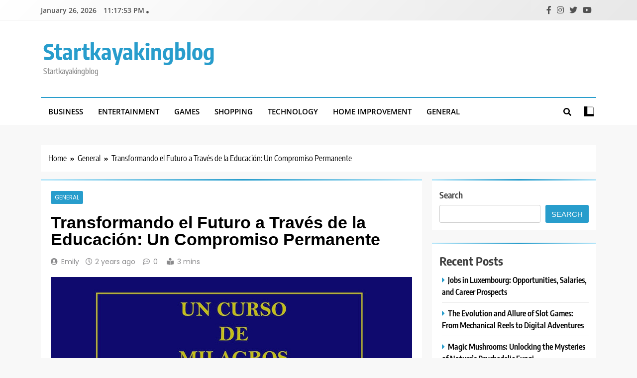

--- FILE ---
content_type: text/html; charset=UTF-8
request_url: https://startkayakingblog.com/transformando-el-futuro-a-traves-de-la-educacion-un-compromiso-permanente/
body_size: 47604
content:
<!doctype html>
<html lang="en-US">
<head>
	<meta charset="UTF-8">
	<meta name="viewport" content="width=device-width, initial-scale=1">
	<link rel="profile" href="https://gmpg.org/xfn/11">
	<meta name='robots' content='index, follow, max-image-preview:large, max-snippet:-1, max-video-preview:-1' />

	<!-- This site is optimized with the Yoast SEO plugin v25.3 - https://yoast.com/wordpress/plugins/seo/ -->
	<title>Transformando el Futuro a Través de la Educación: Un</title>
	<link rel="canonical" href="https://startkayakingblog.com/transformando-el-futuro-a-traves-de-la-educacion-un-compromiso-permanente/" />
	<meta property="og:locale" content="en_US" />
	<meta property="og:type" content="article" />
	<meta property="og:title" content="Transformando el Futuro a Través de la Educación: Un" />
	<meta property="og:description" content="La educación es la base sobre la cual se construye el futuro de una sociedad. En un mundo en constante evolución, donde la tecnología, la cultura y la economía se entrelazan de maneras complejas, la educación se erige como el faro que guía a las generaciones venideras hacia el éxito y el progreso. Sin embargo,..." />
	<meta property="og:url" content="https://startkayakingblog.com/transformando-el-futuro-a-traves-de-la-educacion-un-compromiso-permanente/" />
	<meta property="og:site_name" content="Startkayakingblog" />
	<meta property="article:published_time" content="2023-08-10T06:15:58+00:00" />
	<meta property="article:modified_time" content="2023-08-10T06:15:59+00:00" />
	<meta property="og:image" content="https://startkayakingblog.com/wp-content/uploads/2023/08/DSSA.jpg" />
	<meta property="og:image:width" content="686" />
	<meta property="og:image:height" content="386" />
	<meta property="og:image:type" content="image/jpeg" />
	<meta name="author" content="Emily" />
	<meta name="twitter:card" content="summary_large_image" />
	<meta name="twitter:label1" content="Written by" />
	<meta name="twitter:data1" content="Emily" />
	<meta name="twitter:label2" content="Est. reading time" />
	<meta name="twitter:data2" content="2 minutes" />
	<script type="application/ld+json" class="yoast-schema-graph">{"@context":"https://schema.org","@graph":[{"@type":"WebPage","@id":"https://startkayakingblog.com/transformando-el-futuro-a-traves-de-la-educacion-un-compromiso-permanente/","url":"https://startkayakingblog.com/transformando-el-futuro-a-traves-de-la-educacion-un-compromiso-permanente/","name":"Transformando el Futuro a Través de la Educación: Un","isPartOf":{"@id":"https://startkayakingblog.com/#website"},"primaryImageOfPage":{"@id":"https://startkayakingblog.com/transformando-el-futuro-a-traves-de-la-educacion-un-compromiso-permanente/#primaryimage"},"image":{"@id":"https://startkayakingblog.com/transformando-el-futuro-a-traves-de-la-educacion-un-compromiso-permanente/#primaryimage"},"thumbnailUrl":"https://startkayakingblog.com/wp-content/uploads/2023/08/DSSA.jpg","datePublished":"2023-08-10T06:15:58+00:00","dateModified":"2023-08-10T06:15:59+00:00","author":{"@id":"https://startkayakingblog.com/#/schema/person/7b510accd45185f8c1671035cbb527df"},"breadcrumb":{"@id":"https://startkayakingblog.com/transformando-el-futuro-a-traves-de-la-educacion-un-compromiso-permanente/#breadcrumb"},"inLanguage":"en-US","potentialAction":[{"@type":"ReadAction","target":["https://startkayakingblog.com/transformando-el-futuro-a-traves-de-la-educacion-un-compromiso-permanente/"]}]},{"@type":"ImageObject","inLanguage":"en-US","@id":"https://startkayakingblog.com/transformando-el-futuro-a-traves-de-la-educacion-un-compromiso-permanente/#primaryimage","url":"https://startkayakingblog.com/wp-content/uploads/2023/08/DSSA.jpg","contentUrl":"https://startkayakingblog.com/wp-content/uploads/2023/08/DSSA.jpg","width":686,"height":386},{"@type":"BreadcrumbList","@id":"https://startkayakingblog.com/transformando-el-futuro-a-traves-de-la-educacion-un-compromiso-permanente/#breadcrumb","itemListElement":[{"@type":"ListItem","position":1,"name":"Home","item":"https://startkayakingblog.com/"},{"@type":"ListItem","position":2,"name":"Transformando el Futuro a Través de la Educación: Un Compromiso Permanente"}]},{"@type":"WebSite","@id":"https://startkayakingblog.com/#website","url":"https://startkayakingblog.com/","name":"Startkayakingblog","description":"Startkayakingblog","potentialAction":[{"@type":"SearchAction","target":{"@type":"EntryPoint","urlTemplate":"https://startkayakingblog.com/?s={search_term_string}"},"query-input":{"@type":"PropertyValueSpecification","valueRequired":true,"valueName":"search_term_string"}}],"inLanguage":"en-US"},{"@type":"Person","@id":"https://startkayakingblog.com/#/schema/person/7b510accd45185f8c1671035cbb527df","name":"Emily","image":{"@type":"ImageObject","inLanguage":"en-US","@id":"https://startkayakingblog.com/#/schema/person/image/","url":"https://secure.gravatar.com/avatar/9b7cb074133bb6d1b3844c4d7a6d3e1ef61f6675f265c24fe08f498bf5faa659?s=96&d=mm&r=g","contentUrl":"https://secure.gravatar.com/avatar/9b7cb074133bb6d1b3844c4d7a6d3e1ef61f6675f265c24fe08f498bf5faa659?s=96&d=mm&r=g","caption":"Emily"},"sameAs":["https://startkayakingblog.com"],"url":"https://startkayakingblog.com/author/emily/"}]}</script>
	<!-- / Yoast SEO plugin. -->


<link rel="alternate" type="application/rss+xml" title="Startkayakingblog &raquo; Feed" href="https://startkayakingblog.com/feed/" />
<link rel="alternate" type="application/rss+xml" title="Startkayakingblog &raquo; Comments Feed" href="https://startkayakingblog.com/comments/feed/" />
<link rel="alternate" title="oEmbed (JSON)" type="application/json+oembed" href="https://startkayakingblog.com/wp-json/oembed/1.0/embed?url=https%3A%2F%2Fstartkayakingblog.com%2Ftransformando-el-futuro-a-traves-de-la-educacion-un-compromiso-permanente%2F" />
<link rel="alternate" title="oEmbed (XML)" type="text/xml+oembed" href="https://startkayakingblog.com/wp-json/oembed/1.0/embed?url=https%3A%2F%2Fstartkayakingblog.com%2Ftransformando-el-futuro-a-traves-de-la-educacion-un-compromiso-permanente%2F&#038;format=xml" />
<style id='wp-img-auto-sizes-contain-inline-css'>
img:is([sizes=auto i],[sizes^="auto," i]){contain-intrinsic-size:3000px 1500px}
/*# sourceURL=wp-img-auto-sizes-contain-inline-css */
</style>
<style id='wp-emoji-styles-inline-css'>

	img.wp-smiley, img.emoji {
		display: inline !important;
		border: none !important;
		box-shadow: none !important;
		height: 1em !important;
		width: 1em !important;
		margin: 0 0.07em !important;
		vertical-align: -0.1em !important;
		background: none !important;
		padding: 0 !important;
	}
/*# sourceURL=wp-emoji-styles-inline-css */
</style>
<style id='wp-block-library-inline-css'>
:root{--wp-block-synced-color:#7a00df;--wp-block-synced-color--rgb:122,0,223;--wp-bound-block-color:var(--wp-block-synced-color);--wp-editor-canvas-background:#ddd;--wp-admin-theme-color:#007cba;--wp-admin-theme-color--rgb:0,124,186;--wp-admin-theme-color-darker-10:#006ba1;--wp-admin-theme-color-darker-10--rgb:0,107,160.5;--wp-admin-theme-color-darker-20:#005a87;--wp-admin-theme-color-darker-20--rgb:0,90,135;--wp-admin-border-width-focus:2px}@media (min-resolution:192dpi){:root{--wp-admin-border-width-focus:1.5px}}.wp-element-button{cursor:pointer}:root .has-very-light-gray-background-color{background-color:#eee}:root .has-very-dark-gray-background-color{background-color:#313131}:root .has-very-light-gray-color{color:#eee}:root .has-very-dark-gray-color{color:#313131}:root .has-vivid-green-cyan-to-vivid-cyan-blue-gradient-background{background:linear-gradient(135deg,#00d084,#0693e3)}:root .has-purple-crush-gradient-background{background:linear-gradient(135deg,#34e2e4,#4721fb 50%,#ab1dfe)}:root .has-hazy-dawn-gradient-background{background:linear-gradient(135deg,#faaca8,#dad0ec)}:root .has-subdued-olive-gradient-background{background:linear-gradient(135deg,#fafae1,#67a671)}:root .has-atomic-cream-gradient-background{background:linear-gradient(135deg,#fdd79a,#004a59)}:root .has-nightshade-gradient-background{background:linear-gradient(135deg,#330968,#31cdcf)}:root .has-midnight-gradient-background{background:linear-gradient(135deg,#020381,#2874fc)}:root{--wp--preset--font-size--normal:16px;--wp--preset--font-size--huge:42px}.has-regular-font-size{font-size:1em}.has-larger-font-size{font-size:2.625em}.has-normal-font-size{font-size:var(--wp--preset--font-size--normal)}.has-huge-font-size{font-size:var(--wp--preset--font-size--huge)}.has-text-align-center{text-align:center}.has-text-align-left{text-align:left}.has-text-align-right{text-align:right}.has-fit-text{white-space:nowrap!important}#end-resizable-editor-section{display:none}.aligncenter{clear:both}.items-justified-left{justify-content:flex-start}.items-justified-center{justify-content:center}.items-justified-right{justify-content:flex-end}.items-justified-space-between{justify-content:space-between}.screen-reader-text{border:0;clip-path:inset(50%);height:1px;margin:-1px;overflow:hidden;padding:0;position:absolute;width:1px;word-wrap:normal!important}.screen-reader-text:focus{background-color:#ddd;clip-path:none;color:#444;display:block;font-size:1em;height:auto;left:5px;line-height:normal;padding:15px 23px 14px;text-decoration:none;top:5px;width:auto;z-index:100000}html :where(.has-border-color){border-style:solid}html :where([style*=border-top-color]){border-top-style:solid}html :where([style*=border-right-color]){border-right-style:solid}html :where([style*=border-bottom-color]){border-bottom-style:solid}html :where([style*=border-left-color]){border-left-style:solid}html :where([style*=border-width]){border-style:solid}html :where([style*=border-top-width]){border-top-style:solid}html :where([style*=border-right-width]){border-right-style:solid}html :where([style*=border-bottom-width]){border-bottom-style:solid}html :where([style*=border-left-width]){border-left-style:solid}html :where(img[class*=wp-image-]){height:auto;max-width:100%}:where(figure){margin:0 0 1em}html :where(.is-position-sticky){--wp-admin--admin-bar--position-offset:var(--wp-admin--admin-bar--height,0px)}@media screen and (max-width:600px){html :where(.is-position-sticky){--wp-admin--admin-bar--position-offset:0px}}

/*# sourceURL=wp-block-library-inline-css */
</style><style id='wp-block-heading-inline-css'>
h1:where(.wp-block-heading).has-background,h2:where(.wp-block-heading).has-background,h3:where(.wp-block-heading).has-background,h4:where(.wp-block-heading).has-background,h5:where(.wp-block-heading).has-background,h6:where(.wp-block-heading).has-background{padding:1.25em 2.375em}h1.has-text-align-left[style*=writing-mode]:where([style*=vertical-lr]),h1.has-text-align-right[style*=writing-mode]:where([style*=vertical-rl]),h2.has-text-align-left[style*=writing-mode]:where([style*=vertical-lr]),h2.has-text-align-right[style*=writing-mode]:where([style*=vertical-rl]),h3.has-text-align-left[style*=writing-mode]:where([style*=vertical-lr]),h3.has-text-align-right[style*=writing-mode]:where([style*=vertical-rl]),h4.has-text-align-left[style*=writing-mode]:where([style*=vertical-lr]),h4.has-text-align-right[style*=writing-mode]:where([style*=vertical-rl]),h5.has-text-align-left[style*=writing-mode]:where([style*=vertical-lr]),h5.has-text-align-right[style*=writing-mode]:where([style*=vertical-rl]),h6.has-text-align-left[style*=writing-mode]:where([style*=vertical-lr]),h6.has-text-align-right[style*=writing-mode]:where([style*=vertical-rl]){rotate:180deg}
/*# sourceURL=https://startkayakingblog.com/wp-includes/blocks/heading/style.min.css */
</style>
<style id='wp-block-latest-posts-inline-css'>
.wp-block-latest-posts{box-sizing:border-box}.wp-block-latest-posts.alignleft{margin-right:2em}.wp-block-latest-posts.alignright{margin-left:2em}.wp-block-latest-posts.wp-block-latest-posts__list{list-style:none}.wp-block-latest-posts.wp-block-latest-posts__list li{clear:both;overflow-wrap:break-word}.wp-block-latest-posts.is-grid{display:flex;flex-wrap:wrap}.wp-block-latest-posts.is-grid li{margin:0 1.25em 1.25em 0;width:100%}@media (min-width:600px){.wp-block-latest-posts.columns-2 li{width:calc(50% - .625em)}.wp-block-latest-posts.columns-2 li:nth-child(2n){margin-right:0}.wp-block-latest-posts.columns-3 li{width:calc(33.33333% - .83333em)}.wp-block-latest-posts.columns-3 li:nth-child(3n){margin-right:0}.wp-block-latest-posts.columns-4 li{width:calc(25% - .9375em)}.wp-block-latest-posts.columns-4 li:nth-child(4n){margin-right:0}.wp-block-latest-posts.columns-5 li{width:calc(20% - 1em)}.wp-block-latest-posts.columns-5 li:nth-child(5n){margin-right:0}.wp-block-latest-posts.columns-6 li{width:calc(16.66667% - 1.04167em)}.wp-block-latest-posts.columns-6 li:nth-child(6n){margin-right:0}}:root :where(.wp-block-latest-posts.is-grid){padding:0}:root :where(.wp-block-latest-posts.wp-block-latest-posts__list){padding-left:0}.wp-block-latest-posts__post-author,.wp-block-latest-posts__post-date{display:block;font-size:.8125em}.wp-block-latest-posts__post-excerpt,.wp-block-latest-posts__post-full-content{margin-bottom:1em;margin-top:.5em}.wp-block-latest-posts__featured-image a{display:inline-block}.wp-block-latest-posts__featured-image img{height:auto;max-width:100%;width:auto}.wp-block-latest-posts__featured-image.alignleft{float:left;margin-right:1em}.wp-block-latest-posts__featured-image.alignright{float:right;margin-left:1em}.wp-block-latest-posts__featured-image.aligncenter{margin-bottom:1em;text-align:center}
/*# sourceURL=https://startkayakingblog.com/wp-includes/blocks/latest-posts/style.min.css */
</style>
<style id='wp-block-search-inline-css'>
.wp-block-search__button{margin-left:10px;word-break:normal}.wp-block-search__button.has-icon{line-height:0}.wp-block-search__button svg{height:1.25em;min-height:24px;min-width:24px;width:1.25em;fill:currentColor;vertical-align:text-bottom}:where(.wp-block-search__button){border:1px solid #ccc;padding:6px 10px}.wp-block-search__inside-wrapper{display:flex;flex:auto;flex-wrap:nowrap;max-width:100%}.wp-block-search__label{width:100%}.wp-block-search.wp-block-search__button-only .wp-block-search__button{box-sizing:border-box;display:flex;flex-shrink:0;justify-content:center;margin-left:0;max-width:100%}.wp-block-search.wp-block-search__button-only .wp-block-search__inside-wrapper{min-width:0!important;transition-property:width}.wp-block-search.wp-block-search__button-only .wp-block-search__input{flex-basis:100%;transition-duration:.3s}.wp-block-search.wp-block-search__button-only.wp-block-search__searchfield-hidden,.wp-block-search.wp-block-search__button-only.wp-block-search__searchfield-hidden .wp-block-search__inside-wrapper{overflow:hidden}.wp-block-search.wp-block-search__button-only.wp-block-search__searchfield-hidden .wp-block-search__input{border-left-width:0!important;border-right-width:0!important;flex-basis:0;flex-grow:0;margin:0;min-width:0!important;padding-left:0!important;padding-right:0!important;width:0!important}:where(.wp-block-search__input){appearance:none;border:1px solid #949494;flex-grow:1;font-family:inherit;font-size:inherit;font-style:inherit;font-weight:inherit;letter-spacing:inherit;line-height:inherit;margin-left:0;margin-right:0;min-width:3rem;padding:8px;text-decoration:unset!important;text-transform:inherit}:where(.wp-block-search__button-inside .wp-block-search__inside-wrapper){background-color:#fff;border:1px solid #949494;box-sizing:border-box;padding:4px}:where(.wp-block-search__button-inside .wp-block-search__inside-wrapper) .wp-block-search__input{border:none;border-radius:0;padding:0 4px}:where(.wp-block-search__button-inside .wp-block-search__inside-wrapper) .wp-block-search__input:focus{outline:none}:where(.wp-block-search__button-inside .wp-block-search__inside-wrapper) :where(.wp-block-search__button){padding:4px 8px}.wp-block-search.aligncenter .wp-block-search__inside-wrapper{margin:auto}.wp-block[data-align=right] .wp-block-search.wp-block-search__button-only .wp-block-search__inside-wrapper{float:right}
/*# sourceURL=https://startkayakingblog.com/wp-includes/blocks/search/style.min.css */
</style>
<style id='wp-block-group-inline-css'>
.wp-block-group{box-sizing:border-box}:where(.wp-block-group.wp-block-group-is-layout-constrained){position:relative}
/*# sourceURL=https://startkayakingblog.com/wp-includes/blocks/group/style.min.css */
</style>
<style id='global-styles-inline-css'>
:root{--wp--preset--aspect-ratio--square: 1;--wp--preset--aspect-ratio--4-3: 4/3;--wp--preset--aspect-ratio--3-4: 3/4;--wp--preset--aspect-ratio--3-2: 3/2;--wp--preset--aspect-ratio--2-3: 2/3;--wp--preset--aspect-ratio--16-9: 16/9;--wp--preset--aspect-ratio--9-16: 9/16;--wp--preset--color--black: #000000;--wp--preset--color--cyan-bluish-gray: #abb8c3;--wp--preset--color--white: #ffffff;--wp--preset--color--pale-pink: #f78da7;--wp--preset--color--vivid-red: #cf2e2e;--wp--preset--color--luminous-vivid-orange: #ff6900;--wp--preset--color--luminous-vivid-amber: #fcb900;--wp--preset--color--light-green-cyan: #7bdcb5;--wp--preset--color--vivid-green-cyan: #00d084;--wp--preset--color--pale-cyan-blue: #8ed1fc;--wp--preset--color--vivid-cyan-blue: #0693e3;--wp--preset--color--vivid-purple: #9b51e0;--wp--preset--gradient--vivid-cyan-blue-to-vivid-purple: linear-gradient(135deg,rgb(6,147,227) 0%,rgb(155,81,224) 100%);--wp--preset--gradient--light-green-cyan-to-vivid-green-cyan: linear-gradient(135deg,rgb(122,220,180) 0%,rgb(0,208,130) 100%);--wp--preset--gradient--luminous-vivid-amber-to-luminous-vivid-orange: linear-gradient(135deg,rgb(252,185,0) 0%,rgb(255,105,0) 100%);--wp--preset--gradient--luminous-vivid-orange-to-vivid-red: linear-gradient(135deg,rgb(255,105,0) 0%,rgb(207,46,46) 100%);--wp--preset--gradient--very-light-gray-to-cyan-bluish-gray: linear-gradient(135deg,rgb(238,238,238) 0%,rgb(169,184,195) 100%);--wp--preset--gradient--cool-to-warm-spectrum: linear-gradient(135deg,rgb(74,234,220) 0%,rgb(151,120,209) 20%,rgb(207,42,186) 40%,rgb(238,44,130) 60%,rgb(251,105,98) 80%,rgb(254,248,76) 100%);--wp--preset--gradient--blush-light-purple: linear-gradient(135deg,rgb(255,206,236) 0%,rgb(152,150,240) 100%);--wp--preset--gradient--blush-bordeaux: linear-gradient(135deg,rgb(254,205,165) 0%,rgb(254,45,45) 50%,rgb(107,0,62) 100%);--wp--preset--gradient--luminous-dusk: linear-gradient(135deg,rgb(255,203,112) 0%,rgb(199,81,192) 50%,rgb(65,88,208) 100%);--wp--preset--gradient--pale-ocean: linear-gradient(135deg,rgb(255,245,203) 0%,rgb(182,227,212) 50%,rgb(51,167,181) 100%);--wp--preset--gradient--electric-grass: linear-gradient(135deg,rgb(202,248,128) 0%,rgb(113,206,126) 100%);--wp--preset--gradient--midnight: linear-gradient(135deg,rgb(2,3,129) 0%,rgb(40,116,252) 100%);--wp--preset--font-size--small: 13px;--wp--preset--font-size--medium: 20px;--wp--preset--font-size--large: 36px;--wp--preset--font-size--x-large: 42px;--wp--preset--spacing--20: 0.44rem;--wp--preset--spacing--30: 0.67rem;--wp--preset--spacing--40: 1rem;--wp--preset--spacing--50: 1.5rem;--wp--preset--spacing--60: 2.25rem;--wp--preset--spacing--70: 3.38rem;--wp--preset--spacing--80: 5.06rem;--wp--preset--shadow--natural: 6px 6px 9px rgba(0, 0, 0, 0.2);--wp--preset--shadow--deep: 12px 12px 50px rgba(0, 0, 0, 0.4);--wp--preset--shadow--sharp: 6px 6px 0px rgba(0, 0, 0, 0.2);--wp--preset--shadow--outlined: 6px 6px 0px -3px rgb(255, 255, 255), 6px 6px rgb(0, 0, 0);--wp--preset--shadow--crisp: 6px 6px 0px rgb(0, 0, 0);}:where(.is-layout-flex){gap: 0.5em;}:where(.is-layout-grid){gap: 0.5em;}body .is-layout-flex{display: flex;}.is-layout-flex{flex-wrap: wrap;align-items: center;}.is-layout-flex > :is(*, div){margin: 0;}body .is-layout-grid{display: grid;}.is-layout-grid > :is(*, div){margin: 0;}:where(.wp-block-columns.is-layout-flex){gap: 2em;}:where(.wp-block-columns.is-layout-grid){gap: 2em;}:where(.wp-block-post-template.is-layout-flex){gap: 1.25em;}:where(.wp-block-post-template.is-layout-grid){gap: 1.25em;}.has-black-color{color: var(--wp--preset--color--black) !important;}.has-cyan-bluish-gray-color{color: var(--wp--preset--color--cyan-bluish-gray) !important;}.has-white-color{color: var(--wp--preset--color--white) !important;}.has-pale-pink-color{color: var(--wp--preset--color--pale-pink) !important;}.has-vivid-red-color{color: var(--wp--preset--color--vivid-red) !important;}.has-luminous-vivid-orange-color{color: var(--wp--preset--color--luminous-vivid-orange) !important;}.has-luminous-vivid-amber-color{color: var(--wp--preset--color--luminous-vivid-amber) !important;}.has-light-green-cyan-color{color: var(--wp--preset--color--light-green-cyan) !important;}.has-vivid-green-cyan-color{color: var(--wp--preset--color--vivid-green-cyan) !important;}.has-pale-cyan-blue-color{color: var(--wp--preset--color--pale-cyan-blue) !important;}.has-vivid-cyan-blue-color{color: var(--wp--preset--color--vivid-cyan-blue) !important;}.has-vivid-purple-color{color: var(--wp--preset--color--vivid-purple) !important;}.has-black-background-color{background-color: var(--wp--preset--color--black) !important;}.has-cyan-bluish-gray-background-color{background-color: var(--wp--preset--color--cyan-bluish-gray) !important;}.has-white-background-color{background-color: var(--wp--preset--color--white) !important;}.has-pale-pink-background-color{background-color: var(--wp--preset--color--pale-pink) !important;}.has-vivid-red-background-color{background-color: var(--wp--preset--color--vivid-red) !important;}.has-luminous-vivid-orange-background-color{background-color: var(--wp--preset--color--luminous-vivid-orange) !important;}.has-luminous-vivid-amber-background-color{background-color: var(--wp--preset--color--luminous-vivid-amber) !important;}.has-light-green-cyan-background-color{background-color: var(--wp--preset--color--light-green-cyan) !important;}.has-vivid-green-cyan-background-color{background-color: var(--wp--preset--color--vivid-green-cyan) !important;}.has-pale-cyan-blue-background-color{background-color: var(--wp--preset--color--pale-cyan-blue) !important;}.has-vivid-cyan-blue-background-color{background-color: var(--wp--preset--color--vivid-cyan-blue) !important;}.has-vivid-purple-background-color{background-color: var(--wp--preset--color--vivid-purple) !important;}.has-black-border-color{border-color: var(--wp--preset--color--black) !important;}.has-cyan-bluish-gray-border-color{border-color: var(--wp--preset--color--cyan-bluish-gray) !important;}.has-white-border-color{border-color: var(--wp--preset--color--white) !important;}.has-pale-pink-border-color{border-color: var(--wp--preset--color--pale-pink) !important;}.has-vivid-red-border-color{border-color: var(--wp--preset--color--vivid-red) !important;}.has-luminous-vivid-orange-border-color{border-color: var(--wp--preset--color--luminous-vivid-orange) !important;}.has-luminous-vivid-amber-border-color{border-color: var(--wp--preset--color--luminous-vivid-amber) !important;}.has-light-green-cyan-border-color{border-color: var(--wp--preset--color--light-green-cyan) !important;}.has-vivid-green-cyan-border-color{border-color: var(--wp--preset--color--vivid-green-cyan) !important;}.has-pale-cyan-blue-border-color{border-color: var(--wp--preset--color--pale-cyan-blue) !important;}.has-vivid-cyan-blue-border-color{border-color: var(--wp--preset--color--vivid-cyan-blue) !important;}.has-vivid-purple-border-color{border-color: var(--wp--preset--color--vivid-purple) !important;}.has-vivid-cyan-blue-to-vivid-purple-gradient-background{background: var(--wp--preset--gradient--vivid-cyan-blue-to-vivid-purple) !important;}.has-light-green-cyan-to-vivid-green-cyan-gradient-background{background: var(--wp--preset--gradient--light-green-cyan-to-vivid-green-cyan) !important;}.has-luminous-vivid-amber-to-luminous-vivid-orange-gradient-background{background: var(--wp--preset--gradient--luminous-vivid-amber-to-luminous-vivid-orange) !important;}.has-luminous-vivid-orange-to-vivid-red-gradient-background{background: var(--wp--preset--gradient--luminous-vivid-orange-to-vivid-red) !important;}.has-very-light-gray-to-cyan-bluish-gray-gradient-background{background: var(--wp--preset--gradient--very-light-gray-to-cyan-bluish-gray) !important;}.has-cool-to-warm-spectrum-gradient-background{background: var(--wp--preset--gradient--cool-to-warm-spectrum) !important;}.has-blush-light-purple-gradient-background{background: var(--wp--preset--gradient--blush-light-purple) !important;}.has-blush-bordeaux-gradient-background{background: var(--wp--preset--gradient--blush-bordeaux) !important;}.has-luminous-dusk-gradient-background{background: var(--wp--preset--gradient--luminous-dusk) !important;}.has-pale-ocean-gradient-background{background: var(--wp--preset--gradient--pale-ocean) !important;}.has-electric-grass-gradient-background{background: var(--wp--preset--gradient--electric-grass) !important;}.has-midnight-gradient-background{background: var(--wp--preset--gradient--midnight) !important;}.has-small-font-size{font-size: var(--wp--preset--font-size--small) !important;}.has-medium-font-size{font-size: var(--wp--preset--font-size--medium) !important;}.has-large-font-size{font-size: var(--wp--preset--font-size--large) !important;}.has-x-large-font-size{font-size: var(--wp--preset--font-size--x-large) !important;}
/*# sourceURL=global-styles-inline-css */
</style>

<style id='classic-theme-styles-inline-css'>
/*! This file is auto-generated */
.wp-block-button__link{color:#fff;background-color:#32373c;border-radius:9999px;box-shadow:none;text-decoration:none;padding:calc(.667em + 2px) calc(1.333em + 2px);font-size:1.125em}.wp-block-file__button{background:#32373c;color:#fff;text-decoration:none}
/*# sourceURL=/wp-includes/css/classic-themes.min.css */
</style>
<link rel='stylesheet' id='fontawesome-css' href='https://startkayakingblog.com/wp-content/themes/trendy-news/assets/lib/fontawesome/css/all.min.css?ver=5.15.3' media='all' />
<link rel='stylesheet' id='slick-css' href='https://startkayakingblog.com/wp-content/themes/trendy-news/assets/lib/slick/slick.css?ver=1.8.1' media='all' />
<link rel='stylesheet' id='trendy-news-typo-fonts-css' href='https://startkayakingblog.com/wp-content/fonts/72d88059d652ef0ae1d367d38532eb5d.css' media='all' />
<link rel='stylesheet' id='trendy-news-style-css' href='https://startkayakingblog.com/wp-content/themes/trendy-news/style.css?ver=1.0.16' media='all' />
<style id='trendy-news-style-inline-css'>
body.tn_font_typography{ --tn-global-preset-color-1: #64748b;}
 body.tn_font_typography{ --tn-global-preset-color-2: #27272a;}
 body.tn_font_typography{ --tn-global-preset-color-3: #ef4444;}
 body.tn_font_typography{ --tn-global-preset-color-4: #eab308;}
 body.tn_font_typography{ --tn-global-preset-color-5: #84cc16;}
 body.tn_font_typography{ --tn-global-preset-color-6: #22c55e;}
 body.tn_font_typography{ --tn-global-preset-gradient-color-1: linear-gradient( 135deg, #485563 10%, #29323c 100%);}
 body.tn_font_typography{ --tn-global-preset-gradient-color-2: linear-gradient( 135deg, #FF512F 10%, #F09819 100%);}
 body.tn_font_typography{ --tn-global-preset-gradient-color-3: linear-gradient( 135deg, #00416A 10%, #E4E5E6 100%);}
 body.tn_font_typography{ --tn-global-preset-gradient-color-4: linear-gradient( 135deg, #CE9FFC 10%, #7367F0 100%);}
 body.tn_font_typography{ --tn-global-preset-gradient-color-5: linear-gradient( 135deg, #90F7EC 10%, #32CCBC 100%);}
 body.tn_font_typography{ --tn-global-preset-gradient-color-6: linear-gradient( 135deg, #81FBB8 10%, #28C76F 100%);}
.tn_font_typography { --header-padding: 35px;} .tn_font_typography { --header-padding-tablet: 30px;} .tn_font_typography { --header-padding-smartphone: 30px;} body.tn_font_typography{ --theme-block-top-border-color: linear-gradient(135deg,rgb(182,230,249) 2%,rgb(40,157,204) 53%,rgb(182,230,249) 100%);}
body .site-header.layout--default .top-header{ border-bottom: 1px solid #E8E8E8;}.tn_main_body .site-header.layout--default .top-header{ background: linear-gradient(135deg,rgb(255,255,255) 0%,rgb(231,231,231) 100%)}.tn_font_typography { --site-title-family : Encode Sans Condensed; }
.tn_font_typography { --site-title-weight : 700; }
.tn_font_typography { --site-title-texttransform : capitalize; }
.tn_font_typography { --site-title-textdecoration : none; }
.tn_font_typography { --site-title-size : 45px; }
.tn_font_typography { --site-title-size-tab : 43px; }
.tn_font_typography { --site-title-size-mobile : 40px; }
.tn_font_typography { --site-title-lineheight : 45px; }
.tn_font_typography { --site-title-lineheight-tab : 42px; }
.tn_font_typography { --site-title-lineheight-mobile : 40px; }
.tn_font_typography { --site-title-letterspacing : 0px; }
.tn_font_typography { --site-title-letterspacing-tab : 0px; }
.tn_font_typography { --site-title-letterspacing-mobile : 0px; }
body .site-branding img.custom-logo{ width: 230px; }@media(max-width: 940px) { body .site-branding img.custom-logo{ width: 200px; } }
@media(max-width: 610px) { body .site-branding img.custom-logo{ width: 200px; } }
body.tn_font_typography { --site-bk-color: #f8f8f8}.tn_font_typography  { --move-to-top-background-color: #289dcc;}.tn_font_typography  { --move-to-top-background-color-hover : #289dcc; }.tn_font_typography  { --move-to-top-color: #fff;}.tn_font_typography  { --move-to-top-color-hover : #fff; }@media(max-width: 610px) { .ads-banner{ display : block;} }body #tn-scroll-to-top{ padding: 8px 20px 8px 20px; }@media(max-width: 940px) { body #tn-scroll-to-top{ padding: 8px 20px 8px 20px; } }
@media(max-width: 610px) { body #tn-scroll-to-top{ padding: 8px 20px 8px 20px; } }
@media(max-width: 610px) { body #tn-scroll-to-top.show{ display : none;} }body #tn-scroll-to-top{ border: 1px none #000000;}body .menu-section .row{ border-bottom: 1px none var( --theme-color-red );}body .site-header.layout--default .menu-section .row{ border-top: 2px solid var( --theme-color-red );}body.tn_main_body{ --move-to-top-font-size: 16px;}
body.tn_main_body{ --move-to-top-font-size-tablet: 14px;}
body.tn_main_body{ --move-to-top-font-size-smartphone: 12px;}
body .site-footer.dark_bk{ border-top: 5px solid var( --theme-color-red );} body.tn_main_body{ --theme-color-red: #289dcc;} body.trendy_news_dark_mode{ --theme-color-red: #289dcc;}.tn_main_body .main-navigation ul.menu ul li, .tn_main_body  .main-navigation ul.nav-menu ul li a, .tn_main_body .main-navigation ul.menu ul, .tn_main_body .main-navigation ul.nav-menu ul{ border-color: ;}.tn_main_body .main-navigation ul.menu ul li, .tn_main_body  .main-navigation ul.nav-menu ul li a, .tn_main_body .main-navigation ul.menu ul, .tn_main_body .main-navigation ul.nav-menu ul li{ border-color: ;}body .post-categories .cat-item.cat-2 { background-color : #289dcc} body .tn-category-no-bk .post-categories .cat-item.cat-2 a  { color : #289dcc} body .post-categories .cat-item.cat-5 { background-color : #289dcc} body .tn-category-no-bk .post-categories .cat-item.cat-5 a  { color : #289dcc} body .post-categories .cat-item.cat-4 { background-color : #289dcc} body .tn-category-no-bk .post-categories .cat-item.cat-4 a  { color : #289dcc} body .post-categories .cat-item.cat-8 { background-color : #289dcc} body .tn-category-no-bk .post-categories .cat-item.cat-8 a  { color : #289dcc} body .post-categories .cat-item.cat-6 { background-color : #289dcc} body .tn-category-no-bk .post-categories .cat-item.cat-6 a  { color : #289dcc} body .post-categories .cat-item.cat-7 { background-color : #289dcc} body .tn-category-no-bk .post-categories .cat-item.cat-7 a  { color : #289dcc} body .post-categories .cat-item.cat-3 { background-color : #289dcc} body .tn-category-no-bk .post-categories .cat-item.cat-3 a  { color : #289dcc} body .post-categories .cat-item.cat-1 { background-color : #289dcc} body .tn-category-no-bk .post-categories .cat-item.cat-1 a  { color : #289dcc}
/*# sourceURL=trendy-news-style-inline-css */
</style>
<link rel='stylesheet' id='trendy-news-main-style-css' href='https://startkayakingblog.com/wp-content/themes/trendy-news/assets/css/main.css?ver=1.0.16' media='all' />
<link rel='stylesheet' id='trendy-news-loader-style-css' href='https://startkayakingblog.com/wp-content/themes/trendy-news/assets/css/loader.css?ver=1.0.16' media='all' />
<link rel='stylesheet' id='trendy-news-responsive-style-css' href='https://startkayakingblog.com/wp-content/themes/trendy-news/assets/css/responsive.css?ver=1.0.16' media='all' />
<link rel='stylesheet' id='wp-block-paragraph-css' href='https://startkayakingblog.com/wp-includes/blocks/paragraph/style.min.css?ver=6.9' media='all' />
<script src="https://startkayakingblog.com/wp-includes/js/jquery/jquery.min.js?ver=3.7.1" id="jquery-core-js"></script>
<script src="https://startkayakingblog.com/wp-includes/js/jquery/jquery-migrate.min.js?ver=3.4.1" id="jquery-migrate-js"></script>
<link rel="https://api.w.org/" href="https://startkayakingblog.com/wp-json/" /><link rel="alternate" title="JSON" type="application/json" href="https://startkayakingblog.com/wp-json/wp/v2/posts/1752" /><link rel="EditURI" type="application/rsd+xml" title="RSD" href="https://startkayakingblog.com/xmlrpc.php?rsd" />
<meta name="generator" content="WordPress 6.9" />
<link rel='shortlink' href='https://startkayakingblog.com/?p=1752' />
		<style type="text/css">
							header .site-title a, header .site-title a:after  {
					color: #289dcc;
				}
				header .site-title a:hover {
					color: #289dcc;
				}
								.site-description {
						color: #8f8f8f;
					}
						</style>
		</head>

<body class="wp-singular post-template-default single single-post postid-1752 single-format-standard wp-theme-trendy-news trendy-news-title-one trendy-news-image-hover--effect-one site-full-width--layout tn_site_block_border_top right-sidebar tn_main_body tn_font_typography" itemtype='https://schema.org/Blog' itemscope='itemscope'>
<div id="page" class="site">
	<a class="skip-link screen-reader-text" href="#primary">Skip to content</a>
		
	<header id="masthead" class="site-header layout--default layout--one">
		<div class="top-header"><div class="tn-container"><div class="row">      <div class="top-date-time">
         <span class="date">January 26, 2026</span>
         <span class="time"></span>
      </div>
            <div class="top-menu">
							</div>
              <div class="social-icons-wrap">
           <div class="social-icons">					<a class="social-icon" href="" target="_blank"><i class="fab fa-facebook-f"></i></a>
							<a class="social-icon" href="" target="_blank"><i class="fab fa-instagram"></i></a>
							<a class="social-icon" href="" target="_blank"><i class="fab fa-twitter"></i></a>
							<a class="social-icon" href="" target="_blank"><i class="fab fa-youtube"></i></a>
		</div>        </div>
     </div></div></div>        <div class="main-header">
            <div class="site-branding-section">
                <div class="tn-container">
                    <div class="row">
                                    <div class="site-branding">
                                        <p class="site-title"><a href="https://startkayakingblog.com/" rel="home">Startkayakingblog</a></p>
                                    <p class="site-description" itemprop="description">Startkayakingblog</p>
                            </div><!-- .site-branding -->
                     <div class="ads-banner">
                        
            </div><!-- .ads-banner -->
                            </div>
                </div>
            </div>
            <div class="menu-section">
                <div class="tn-container">
                    <div class="row">
                                <nav id="site-navigation" class="main-navigation hover-effect--none">
            <button class="menu-toggle" aria-controls="primary-menu" aria-expanded="false">
                <div id="tn_menu_burger">
                    <span></span>
                    <span></span>
                    <span></span>
                </div>
                <span class="menu_txt">Menu</span></button>
            <div class="menu-main-menu-container"><ul id="header-menu" class="menu"><li id="menu-item-6" class="menu-item menu-item-type-taxonomy menu-item-object-category menu-item-6"><a href="https://startkayakingblog.com/category/business/">Business</a></li>
<li id="menu-item-7" class="menu-item menu-item-type-taxonomy menu-item-object-category menu-item-7"><a href="https://startkayakingblog.com/category/entertainment/">Entertainment</a></li>
<li id="menu-item-8" class="menu-item menu-item-type-taxonomy menu-item-object-category menu-item-8"><a href="https://startkayakingblog.com/category/games/">Games</a></li>
<li id="menu-item-11" class="menu-item menu-item-type-taxonomy menu-item-object-category menu-item-11"><a href="https://startkayakingblog.com/category/shopping/">Shopping</a></li>
<li id="menu-item-12" class="menu-item menu-item-type-taxonomy menu-item-object-category menu-item-12"><a href="https://startkayakingblog.com/category/technology/">Technology</a></li>
<li id="menu-item-10" class="menu-item menu-item-type-taxonomy menu-item-object-category menu-item-10"><a href="https://startkayakingblog.com/category/home-improvement/">Home Improvement</a></li>
<li id="menu-item-9" class="menu-item menu-item-type-taxonomy menu-item-object-category current-post-ancestor current-menu-parent current-post-parent menu-item-9"><a href="https://startkayakingblog.com/category/general/">General</a></li>
</ul></div>        </nav><!-- #site-navigation -->
                  <div class="search-wrap">
                <button class="search-trigger">
                    <i class="fas fa-search"></i>
                </button>
                <div class="search-form-wrap hide">
                    <form role="search" method="get" class="search-form" action="https://startkayakingblog.com/">
				<label>
					<span class="screen-reader-text">Search for:</span>
					<input type="search" class="search-field" placeholder="Search &hellip;" value="" name="s" />
				</label>
				<input type="submit" class="search-submit" value="Search" />
			</form>                </div>
            </div>
                    <div class="mode_toggle_wrap">
                <input class="mode_toggle" type="checkbox">
            </div>
                            </div>
                </div>
            </div>
        </div>
        	</header><!-- #masthead -->

	        <div class="after-header header-layout-banner-two">
            <div class="tn-container">
                <div class="row">
                                    </div>
            </div>
        </div>
        <div id="theme-content">
	        <div class="tn-container">
            <div class="row">
                <div class="trendy-news-breadcrumb-wrap">
                    <div role="navigation" aria-label="Breadcrumbs" class="breadcrumb-trail breadcrumbs" itemprop="breadcrumb"><ul class="trail-items" itemscope itemtype="http://schema.org/BreadcrumbList"><meta name="numberOfItems" content="3" /><meta name="itemListOrder" content="Ascending" /><li itemprop="itemListElement" itemscope itemtype="http://schema.org/ListItem" class="trail-item trail-begin"><a href="https://startkayakingblog.com/" rel="home" itemprop="item"><span itemprop="name">Home</span></a><meta itemprop="position" content="1" /></li><li itemprop="itemListElement" itemscope itemtype="http://schema.org/ListItem" class="trail-item"><a href="https://startkayakingblog.com/category/general/" itemprop="item"><span itemprop="name">General</span></a><meta itemprop="position" content="2" /></li><li itemprop="itemListElement" itemscope itemtype="http://schema.org/ListItem" class="trail-item trail-end"><span data-url="https://startkayakingblog.com/transformando-el-futuro-a-traves-de-la-educacion-un-compromiso-permanente/" itemprop="item"><span itemprop="name">Transformando el Futuro a Través de la Educación: Un Compromiso Permanente</span></span><meta itemprop="position" content="3" /></li></ul></div>                </div>
            </div>
        </div>
    	<main id="primary" class="site-main">
		<div class="tn-container">
			<div class="row">
				<div class="secondary-left-sidebar">
									</div>
				<div class="primary-content">
										<div class="post-inner-wrapper">
						<article itemtype='https://schema.org/Article' itemscope='itemscope' id="post-1752" class="post-1752 post type-post status-publish format-standard has-post-thumbnail hentry category-general tag-ucdm">
	<div class="post-inner">
		<header class="entry-header">
			<ul class="post-categories">
	<li><a href="https://startkayakingblog.com/category/general/" rel="category tag">General</a></li></ul><h1 class="entry-title"itemprop='name'>Transformando el Futuro a Través de la Educación: Un Compromiso Permanente</h1>												<div class="entry-meta">
													<span class="byline"> <span class="author vcard"><a class="url fn n author_name" href="https://startkayakingblog.com/author/emily/">Emily</a></span></span><span class="post-date posted-on published"><a href="https://startkayakingblog.com/transformando-el-futuro-a-traves-de-la-educacion-un-compromiso-permanente/" rel="bookmark"><time class="entry-date published" datetime="2023-08-10T06:15:58+00:00">2 years ago</time><time class="updated" datetime="2023-08-10T06:15:59+00:00">2 years ago</time></a></span><span class="post-comment">0</span><span class="read-time">3 mins</span>												</div><!-- .entry-meta -->
														<div class="post-thumbnail">
				<img width="686" height="386" src="https://startkayakingblog.com/wp-content/uploads/2023/08/DSSA.jpg" class="attachment-post-thumbnail size-post-thumbnail wp-post-image" alt="" decoding="async" fetchpriority="high" srcset="https://startkayakingblog.com/wp-content/uploads/2023/08/DSSA.jpg 686w, https://startkayakingblog.com/wp-content/uploads/2023/08/DSSA-300x169.jpg 300w" sizes="(max-width: 686px) 100vw, 686px" />			</div><!-- .post-thumbnail -->
				</header><!-- .entry-header -->

		<div itemprop='articleBody' class="entry-content">
			
<p>La educación es la base sobre la cual se construye el futuro de una sociedad. En un mundo en constante evolución, donde la tecnología, la cultura y la economía se entrelazan de maneras complejas, la educación se erige como el faro que guía a las generaciones venideras hacia el éxito y el progreso. Sin embargo, no es suficiente concebir la <a href="https://un-curso-en-milagros.org/"><strong>ucdm</strong></a> como un simple trampolín para la adquisición de conocimientos; más bien, debería ser vista como un proceso integral que empodera a los individuos, fomenta la creatividad y cultiva habilidades críticas.</p>



<p>El papel de la educación ha trascendido las paredes de las aulas. En la actualidad, educar va más allá de transmitir información. Se trata de nutrir mentes curiosas y formar ciudadanos conscientes de su entorno, capaces de tomar decisiones informadas y participar activamente en la sociedad. La educación debe inculcar valores de tolerancia, respeto y empatía, construyendo así puentes que conecten diferentes culturas y perspectivas.</p>



<p>El paradigma educativo también está siendo moldeado por la tecnología de manera extraordinaria. Plataformas en línea, contenido multimedia interactivo y herramientas de aprendizaje personalizado están llevando la educación a nuevos niveles de accesibilidad y efectividad. No obstante, es fundamental mantener un equilibrio entre lo digital y lo humano, asegurando que la educación conserve su componente humano y emocional.</p>



<p>Para transformar la educación, es esencial que los educadores adopten enfoques pedagógicos innovadores. Fomentar la creatividad y el pensamiento crítico debería ser una prioridad, ya que estas habilidades permiten a los estudiantes enfrentar los desafíos del siglo XXI con confianza y astucia. Además, la educación debe ser adaptable, respondiendo a las cambiantes demandas del mercado laboral y preparando a los estudiantes para trabajos que aún no existen.</p>
		</div><!-- .entry-content -->

		<footer class="entry-footer">
			<span class="tags-links">Tagged: <a href="https://startkayakingblog.com/tag/ucdm/" rel="tag">ucdm</a></span>					</footer><!-- .entry-footer -->
		
	<nav class="navigation post-navigation" aria-label="Posts">
		<h2 class="screen-reader-text">Post navigation</h2>
		<div class="nav-links"><div class="nav-previous"><a href="https://startkayakingblog.com/honeymoon-hot-destinations/" rel="prev"><span class="nav-subtitle"><i class="fas fa-angle-double-left"></i>Previous:</span> <span class="nav-title">Honeymoon Hot Destinations</span></a></div><div class="nav-next"><a href="https://startkayakingblog.com/astrology-a-scientific-outlook/" rel="next"><span class="nav-subtitle">Next:<i class="fas fa-angle-double-right"></i></span> <span class="nav-title">Astrology – a scientific outlook</span></a></div></div>
	</nav>	</div>
	</article><!-- #post-1752 -->
            <div class="single-related-posts-section-wrap layout--grid related_posts_popup">
                <div class="single-related-posts-section">
                    <a href="javascript:void(0);" class="related_post_close">
                        <i class="fas fa-times-circle"></i>
                    </a>
                    <h2 class="tn-block-title"><span>Related News</span></h2><div class="single-related-posts-wrap">                                <article post-id="post-5921" class="post-5921 post type-post status-publish format-standard hentry category-general tag-visa-sponsorship-jobs-in-luxembourg">
                                                                        <div class="post-element">
                                        <h2 class="post-title"><a href="https://startkayakingblog.com/exploring-career-opportunities-in-luxembourg-a-hub-for-global-talent/">Exploring Career Opportunities in Luxembourg: A Hub for Global Talent</a></h2>
                                        <div class="post-meta">
                                            <span class="byline"> <span class="author vcard"><a class="url fn n author_name" href="https://startkayakingblog.com/author/emily/">Emily</a></span></span><span class="post-date posted-on published"><a href="https://startkayakingblog.com/exploring-career-opportunities-in-luxembourg-a-hub-for-global-talent/" rel="bookmark"><time class="entry-date published" datetime="2026-01-12T19:25:57+00:00">2 weeks ago</time><time class="updated" datetime="2026-01-12T19:25:59+00:00">2 weeks ago</time></a></span>                                            <span class="post-comment">0</span>
                                        </div>
                                    </div>
                                </article>
                                                            <article post-id="post-5919" class="post-5919 post type-post status-publish format-standard hentry category-general tag-visa-sponsorship-jobs-in-luxembourg">
                                                                        <div class="post-element">
                                        <h2 class="post-title"><a href="https://startkayakingblog.com/jobs-in-luxembourg-opportunities-in-one-of-europes-strongest-labor-markets/">Jobs in Luxembourg: Opportunities in One of Europe’s Strongest Labor Markets</a></h2>
                                        <div class="post-meta">
                                            <span class="byline"> <span class="author vcard"><a class="url fn n author_name" href="https://startkayakingblog.com/author/emily/">Emily</a></span></span><span class="post-date posted-on published"><a href="https://startkayakingblog.com/jobs-in-luxembourg-opportunities-in-one-of-europes-strongest-labor-markets/" rel="bookmark"><time class="entry-date published" datetime="2026-01-12T19:12:25+00:00">2 weeks ago</time><time class="updated" datetime="2026-01-12T19:12:27+00:00">2 weeks ago</time></a></span>                                            <span class="post-comment">0</span>
                                        </div>
                                    </div>
                                </article>
                                                            <article post-id="post-4940" class="post-4940 post type-post status-publish format-standard has-post-thumbnail hentry category-general">
                                                                            <figure class="post-thumb-wrap ">
                                            			<div class="post-thumbnail">
				<img width="2048" height="1365" src="https://startkayakingblog.com/wp-content/uploads/2025/09/article-15.jpg" class="attachment-post-thumbnail size-post-thumbnail wp-post-image" alt="" decoding="async" srcset="https://startkayakingblog.com/wp-content/uploads/2025/09/article-15.jpg 2048w, https://startkayakingblog.com/wp-content/uploads/2025/09/article-15-300x200.jpg 300w, https://startkayakingblog.com/wp-content/uploads/2025/09/article-15-1024x683.jpg 1024w, https://startkayakingblog.com/wp-content/uploads/2025/09/article-15-768x512.jpg 768w, https://startkayakingblog.com/wp-content/uploads/2025/09/article-15-1536x1024.jpg 1536w, https://startkayakingblog.com/wp-content/uploads/2025/09/article-15-600x400.jpg 600w" sizes="(max-width: 2048px) 100vw, 2048px" />			</div><!-- .post-thumbnail -->
		                                        </figure>
                                                                        <div class="post-element">
                                        <h2 class="post-title"><a href="https://startkayakingblog.com/bronx-no-fault-doctors-and-mental-health-addressing-post-accident-anxiety/">Bronx No-Fault Doctors and Mental Health: Addressing Post-Accident Anxiety</a></h2>
                                        <div class="post-meta">
                                            <span class="byline"> <span class="author vcard"><a class="url fn n author_name" href="https://startkayakingblog.com/author/emily/">Emily</a></span></span><span class="post-date posted-on published"><a href="https://startkayakingblog.com/bronx-no-fault-doctors-and-mental-health-addressing-post-accident-anxiety/" rel="bookmark"><time class="entry-date published" datetime="2025-09-22T12:14:44+00:00">4 months ago</time><time class="updated" datetime="2025-09-23T12:51:57+00:00">4 months ago</time></a></span>                                            <span class="post-comment">0</span>
                                        </div>
                                    </div>
                                </article>
                            </div>                </div>
            </div>
    					</div>
				</div>
				<div class="secondary-sidebar">
					
<aside id="secondary" class="widget-area">
	<section id="block-2" class="widget widget_block widget_search"><form role="search" method="get" action="https://startkayakingblog.com/" class="wp-block-search__button-outside wp-block-search__text-button wp-block-search"    ><label class="wp-block-search__label" for="wp-block-search__input-1" >Search</label><div class="wp-block-search__inside-wrapper" ><input class="wp-block-search__input" id="wp-block-search__input-1" placeholder="" value="" type="search" name="s" required /><button aria-label="Search" class="wp-block-search__button wp-element-button" type="submit" >Search</button></div></form></section><section id="block-3" class="widget widget_block"><div class="wp-block-group"><div class="wp-block-group__inner-container is-layout-flow wp-block-group-is-layout-flow"><h2 class="wp-block-heading">Recent Posts</h2><ul class="wp-block-latest-posts__list wp-block-latest-posts"><li><a class="wp-block-latest-posts__post-title" href="https://startkayakingblog.com/jobs-in-luxembourg-opportunities-salaries-and-career-prospects/">Jobs in Luxembourg: Opportunities, Salaries, and Career Prospects</a></li>
<li><a class="wp-block-latest-posts__post-title" href="https://startkayakingblog.com/the-evolution-and-allure-of-slot-games-from-mechanical-reels-to-digital-adventures/">The Evolution and Allure of Slot Games: From Mechanical Reels to Digital Adventures</a></li>
<li><a class="wp-block-latest-posts__post-title" href="https://startkayakingblog.com/magic-mushrooms-unlocking-the-mysteries-of-natures-psychedelic-fungi/">Magic Mushrooms: Unlocking the Mysteries of Nature’s Psychedelic Fungi</a></li>
<li><a class="wp-block-latest-posts__post-title" href="https://startkayakingblog.com/slot-games-the-evolution-excitement-and-future-of-spinning-reels/">Slot Games: The Evolution, Excitement, and Future of Spinning Reels</a></li>
<li><a class="wp-block-latest-posts__post-title" href="https://startkayakingblog.com/slot-machines-where-randomness-meets-entertainment/">Slot Machines: Where Randomness Meets Entertainment</a></li>
</ul></div></div></section><section id="custom_html-2" class="widget_text widget widget_custom_html"><div class="textwidget custom-html-widget"><br> <a href="https://musicalfuturesaustralia.org/">olxtoto</a>	<br> <a href="https://goodsfromfar.com/plata-tibetana/">SLOT 5000</a>	<br> <a href="https://gnulinex.net">lk21</a>	<br> <a href="https://www.cityofshelbyms.org/">main juli4d</a>	<br> <a href="https://www.bolanarede.net/">Bola na rede</a>	<br> <a href="https://www.stylishnamegenerator.net/contact">CANDU189</a>
<a href="https://139.59.237.0">Slot Raffi Ahmad</a><br>	<a href="https://152.42.171.1">Suara4d</a><br>	<a href="https://159.65.3.164">Argo4d</a><br>
<a href="https://lucks-rtp77.info">rtp 77lucks</a>
<br><a href="https://nayarandrade.com/">77lucks</a>
<br><a href="https://pin77slot.org">pin77</a>
<br><a href="https://webqg.com/">Mahaslot</a>	<br>	<a href="http://www.aplikasiakungacor.com">hack situs slot</a>	<br>	<a href="https://msarinc.com/">Obc4d Login</a>	<br>	<a href="https://www.forustone.com/products-category/luxury-stone-quartzite/">granite pavers</a>
<br>	<a href="https://www.artello.nl/schilderijen.html">schilderij kopen</a>
<br><a href="https://otoupsells.com">top77</a>
<br>	<a href="https://rajaakuratjp.com/">Raja Akurat</a>
<br><a href="https://elclubmascotas.com/">gacor 88</a>	<br><a href="http://www.naga-kayu6.com">liveslot365</a>
<br>	<a href="http://situslotmaxwin.com">situs slot maxwin</a>	<br>	<a href="https://152.42.242.126/">kapuas 88</a>	<br><a href="http://www.inspiresmartsuccess.com">bonekslot</a>
<br>	<a href="https://programmer-tech.com/">hoki99</a>	<br>	<a href="https://24.144.94.11/">slot gacor</a>	<br><a href="https://www.jwtimurnews.com/">jackpot86 link alternatif</a>	<br>	<a href="https://messipoker.com/">dingdong slot</a>
<br>	<a href="http://situslotmaxwin.com">situs slot maxwin</a>
<br>	<a href="https://worklightpro.com/">Slot Via Indosat</a>	<br><a href="https://130.51.23.154/">KRISTAL777</a>	<br>	<a href="https://143.198.196.155/">koplo 77</a>	<br>	<a href="https://museummobile.info/">slot gacor</a>	<br>	<a href="https://johnjeromemusic.com/">togel singapore</a>	<br>	<a href="https://musclearchive.com/adaptogens-for-fat-burning/">Siberian Ginseng</a>
<br>	<a href="https://messipoker.com/">togel</a>	<br><a href="https://suitablerishta.com/">tisu4d</a>
<br><a href="https://www.youngdementiauk.org/">slot</a>	<br><a href="https://www.kfz-gutachter-kava.de/standort/kfz-gutachter-moenchengladbach">kfz gutachter mönchengladbach</a>	<br><a href="https://www.kfzgutachten-loewe.de/standort/kfz-gutachter-hannover">kfz gutachter hannover</a>	<br><a href="https://www.kfzgutachten-loewe.de/standort/kfz-gutachter-hildesheim">kfz gutachter hildesheim</a>	<br><a href="https://mpo8080-vip.com">mpo8080</a>
<br>	<a href="https://128.199.183.42/">kangbet</a>	<br><a href="https://alejandrocacheiro.com/">bonus new member</a>	<br>	<a href="https://mpo888aa.com/">mpo888</a>	<br><a href="https://tubidy.com/search.php?q=top_videos&si=12&sig=1">online casino</a>	<br><a href="https://eurodanceweb.net/">wawaslot</a>	<br><a href="https://adventuresinitaly.net/">wawaslot</a>	<br><a href="https://myvenicepizza.com/">RajaAkurat</a>	<br>	<a href="https://www.heatingnews.org/">balaksix</a>
<br><a href="https://eweekmedia.com/">Bo Togel</a>	<br><a href="https://endlessrealms.org/">epictoto</a>	<br>	<a href="https://balaksix33.com/">balaksix</a>	<br>	<a href="https://lampu777vip.com/">situs lampu777</a>
<br>	<a href="https://www.facebook.com/WindowTintingBrooklyn">https://www.brooklynwindowtinting.com</a>	<br>	<a href="https://174.138.31.98/">kapuas 88</a>	<br>	<a href="https://holdemencyclopedia.com/">홀덤 용어</a>	<br><a href="http://178.128.251.116/">BK8</a>
<br><a href="https://www.allembrace.com/">lumi777</a>	<br><a href="https://holylandexperience.com/">rp888</a>	<br><a href="https://dolcanzabki.com/">https://dolcanzabki.com/</a>	<br>	<a href="https://www.tomastaveira.com/">roma77 rtp</a>
<br><a href='https://library.tcu.edu/PURL/connect.asp?Kanopy:https://lumenergi.com/' title='슬롯탑텐' target='_blank'>슬롯탑텐</a>
<br>	<a href="https://www.fidelnadal.net/">hoki99</a>	<br><a href="http://95.169.192.206/">dewatogel</a>	<br>	<a href="https://theallergybible.com/">koplo 77</a>
<br><a href="http://www.merak559.net">merak555</a>	<br>	<a href="https://sniapk.com/">link slot terbaru</a>	<br>	<a href="https://psychedelicshopus.com/">Is Shroomiez legit</a>
<br>	<a href="https://countyfareny.com/">slot</a>	<br><a href="https://hgostyle.org/">HGO909</a>
<br>	<a href="https://clinicalopezquevedo.es">Clinica dental en triana las palmas</a>	<br>	<a href="https://prrbook.com">dot77</a>	<br><a href="https://realtrafficsource.com/product/targeted-social-traffic/">buy social traffic</a>	<br><a href="https://www.trinityofaugusta.com/">toto slot</a>	<br><a href="https://christysmithforassembly.com">zeus77</a>	<br>	<a href="https://152.42.134.172/">BSI138</a>	<br>	<a href="https://blog.aquaffect.com/">situs bola</a>	<br>	<a href="https://thesoolconnection.com/">togel</a>
<br>	<a href="https://soundcloud.com/david-hoffmeister">a course in miracles podcast</a>	<br>	<a href="https://podcasts.apple.com/us/podcast/a-courseinmiracles-acim-podcast/id1456963067">best acim podcast</a>	<br>	<a href="https://acourseinmiraclesnow.com/">a course in miracles online</a>	<br>	<a href="https://www.spreaker.com/show/the_david_hoffmeister_show">a course in miracles podcast</a>	<br>	<a href="https://www.facebook.com/acourseinmiraclesdavid/">a course in miracles facebook</a>
<br><a href="https://implantsforchildren.com/">D0T77</a>
<br><a href="https://doowb.com/">zeus77</a>	<br>	<a href="https://necklacevideo.com/">alexistogel</a>	<br>	<a href="https://ajakslotid.com/">ajakslot</a>	<br>	<a href="https://www.youtube.com/watch?v=KHBvKjoUpDI">Fitspresso reviews</a>	<br>	<a href="https://www.youtube.com/watch?v=Qrm2yIfDJDk">Sugar defender drops reviews</a>	<br>	<a href="https://www.youtube.com/watch?v=t617Y35eCEk">Sugar defender drops reviews</a>	<br>	<a href="https://www.youtube.com/watch?v=u4e-XIlY0S4">Lottery defeater software reviews</a>
<br><a href="https://movabilityaustin.org/">slot gacor 2024</a>	<br>	<a href="https://152.42.248.205/">koplo 77</a>	<br>	<a href="https://teniskursu.org">bahis siteleri</a>	<br>	<a href="http://www.gotadelechemedellin.org">kemang88</a>	<br>	<a href="https://www.medaan-agency.com/">https://www.medaan-agency.com/</a>	<br><a href="https://pecah5000.net/">Pecah5000</a>	<br>	<a href="https://thewhipdallas.com/">Kabayan55 link alternatif</a>	<br>	<a href="https://dakimaya.store/">Kabayan55 login</a>	<br><a href="https://davidmccunegallery.org/">Cinta78</a>
<br><a href="https://javasiana.net/">sweet bonanza siteleri</a>	<br>	<a href="http://www.ligafutbolsanluis.com">ligafutbolsanluis.com</a>
<br>	<a href="https://businessworldindia.com/">businessworldindia.com</a>	<br><a href="http://www.zeusx5000.com">ZOG909</a>	<br>	<a href="https://www.scifiandscary.com/">nexus engine slot</a>	<br>	<a href="https://petspecialist.id/">grooming hewan panggilan</a>	<br><a href="https://belleslettrescalligraphy.com/">Rajaplay</a>	<br>	<a href="https://www.vajiraoinstitute.com">Best IAS Coaching in Delhi</a>
<br><a href="https://hgo-serverthailand.com/">hgo909</a>	<br>	<a href="http://hamzzay.com/">سایت اس 90</a>
<br><a href="https://www.crowdinvestsummit.com/">rupiahtoto</a>	<br>	<a href="https://agenciadamata.com">gledek 88</a>	<br>	<a href="https://www.agenciadamata.com/">gledek 88</a>
<br>	<a href="https://e-lectrified.nl/fatbikes/">fatbike</a>	<br><a href="https://fastranking.nl/seo-specialisten/">seo specialist</a>
<br><a href="http://www.hgotopone.net">hgo909</a>
<br>	<a href="https://zeonslotgacor.com">zeonslot</a>	<br>	<a href="https://ailet.com/es/retail-platform/enabling-planogram-compliance/">cumplimiento de planogramas</a>	<br>	<a href="https://festivalsongkran.com/">Link Alternatif HGO909</a>	<br><a href="https://akunprojempol88.com">jempol88</a>	<br>	<a href="https://www.betcle.com/auth">안전놀이터</a>	<br>	<a href="https://mtpolice.kr">먹튀사이트</a>	<br><a href="https://164.90.141.99/">dewatogel</a>	<br>	<a href="https://landingkoplo77.com/">Koplo77</a>	<br><a href="https://wuckert.org/">timur188</a>	<br><a href="https://iremco.co.ir/fa/auto-part/parts/wiper-blades-arms">تیغه برف پاک کن</a>	<br><a href="https://dpbedia.org/">SENSA838</a>	<br><a href="https://www.ricky-tick.com">joker99</a>	<br>	<a href="https://bossrumahbola.com">bandar bola online</a>
<br>	<a href="https://slatermoffat.com/">perak777</a>	<br><a href="https://www.ipm-microbicides.org/">slot online</a>	<br>	<a href="https://clashoflights.org/">สล็อต pg สีชมพู</a>	<br>	<a href="https://128.199.130.90/">data hk</a>	<br>	<a href="https://128.199.171.221/">koplo 77</a>
<br><a href="https://networkinferno.net/">alexistogel</a>
<br>	<a href="https://martinjclemens.com/">raja1000</a>	<br>	<a href="https://frogstandrecords.com/">dewa1000</a>	<br><a href="http://159.203.44.44/7mtr/">7meter</a>	<br>	<a href="https://bihorcouture.com/">alexistogel</a>	<br><a href="https://tubtoraks.org/">niastoto</a>	<br><a href="https://mitsuhachi.com/">Klikbet77</a>	<br>	<a href="https://vip21.fun/">Vip Film21</a>	<br><a href="https://bestappsguide.net">toto slot gacor</a>	<br>	<a href="https://beautyninetofive.comkeyword">77dragon</a>	<br>	<a href="https://4dheng.com/buy-4d-online">4dheng.com/buy-4d-online</a>	
<br><a href="https://159.203.44.8/dewatogel/">dewatogel</a>	<br>	<a href="https://tampang.com/berita/kuliner/seblak-nyemex-asal-bandung-ini-manjain-lidah-kamu-ubeb8hs4599gyg3946">seblak</a>	<br>	<a href="https://best-deals-discount.com/roronoa-zoro-anime-action-figure-50cm-pvc-statue/">Roronoa Zoro Figure</a>
<br><a href="https://adreamdeferred.org/">alexistogel</a>	<br>	<a href="https://starjepang.net/">starjepang</a>	<br>	<a href="http://www.Indowin-168.pro">slot bet 200</a>
<br>	<a href="https://45.153.184.78/">browin77</a>	<br><a href="https://fhcrm.com/">Klikbet77</a>	<br><a href="https://officialprada555.com/">Prada555</a>	<br><a href="https://iptv-france.store/">abonnement iptv</a>	<br>	<a href="https://thewezmoreproject.org/">siambet88</a>
<br><a href="https://rummy-deity.info/">rummy deity</a>	<br><a href="https://betvisa-bd.org/">betvisa</a>	<br><a href="https://baji999-login.org/">baji999</a>
<br>	<a href="https://merchantservicescashadvance.com/">mpo888</a>	<br><a href="https://meledak77baru.xyz">Meledak77</a>	<br><a href="https://publishingdynamicswebdesign.com/">Meledak77</a>	<br><a href="https://heylink.me/FLYINGSLOT-/">flyingslot</a>
<br><a href="https://artemperature.com/">indoslot88</a>	<br>	<a href="https://ailet.com/es/retail-platform/enabling-planogram-compliance/">cumplimiento de planogramas</a>	<br>	<a href="http://www.heylink.me/botakempire">botak empire</a>	<br><a href="https://funpedia.net/">mpo slot gacor</a>
<br><a href="https://all-rummy.org/">rummy</a>	<br><a href="https://dafabet-login.info/">dafabet</a>	<br><a href="https://indibet1.org/">indibet</a>	<br><a href="https://jeetbuzz-live.org/">jeetbuzz</a>	<br><a href="https://marvelbet-login.org/">marvelbet</a>	<br><a href="https://rummyculture-apk.com/">rummy culture</a>	<br><a href="https://yolo247-best.com/">yolo247</a>	<br><a href="https://yono-rummy.co.in/">yono rummy</a>
<br>	<a href="https://ourturnpodcast.com/">https://ourturnpodcast.com/</a>	<br>	<a href="http://www.demoslotpg.games">slot demo prosperity fortune tree</a>	<br><a href="https://instantmaxai.com/nl/">instant max ai</a>	<br>	<a href="https://ourturnpodcast.com/">https://ourturnpodcast.com/</a>	<br>	<a href="https://suhupendidikan.com/">panen138 login resmi</a>
<br><a href="https://www.bioethics-singapore.org/">slot gacor hari ini</a>	<br>	<a href="https://hdpbet-top.com/">hdpbet</a>
<br>	<a href="https://bet88link.org/">bet88</a>	<br>	<a href="https://betinexchange.app/">betinexchange</a>	<br>	<a href="https://yolo247-app.org/">yolo247</a>	<br>	<a href="https://91club-login.net/">91 club</a>	<br>	<a href="https://link-w88.net/">w88</a>	<br>	<a href="https://188-bet.app/">188bet</a>	<br>	<a href="https://winbuzz-login.app/">winbuzz login</a>	<br>	<a href="https://crickex-login.org/">crickex</a>	<br>	<a href="https://24betting-app.in/">24betting</a>	<br>	<a href="https://rummy-golds.app/">rummy</a>
<br>	<a href="https://www.geogood.com/pages2/redirect.php?u=https://www.sentifi.com/">토토사이트</a>	<br><a href="https://sports-gamers.com">ADIPATISLOT</a>	<br><a href="https://traderjoexyz.fi/">trader joe xyz</a>
<br>	<a href="https://www.austinbriggs.com/">slot gacor</a>	<br>	<a href="https://www.hutchamericanbistro.com/">slot gacor</a>	<br><a href="https://showpaper.org/">slot gacor</a>	<br><a href="https://showpaper.org/">slot777</a>	<br>	<a href="https://www.hutchamericanbistro.com/">slot gacor</a>	<br>	<a href="https://www.apertaproductions.org/">slot zeus</a>	<br>	<a href="https://139.180.216.185/">qq dewa</a>	<br>	<a href="https://csbola.net/">Csbola.net</a>
<br>	<a href="https://1xfa.bio/">ثبت نام در وان ایکس فا</a>
<br><a href="http://164.92.153.184/">bola88</a>	<br><a href="http://209.38.97.131/">dewalive</a>	<br><a href="http://164.92.153.184/">login bola88</a>	<br><a href="http://161.35.201.41">idcash88</a>	<br>	<a href="https://www.tvmalaysia.live/channel/arena">astro arena online</a>
<br><a href="http://45.79.147.118">KERANGWIN</a>	<br><a href="http://173.255.220.68">TERONG123</a>	<br><a href="http://74.207.228.218">TOGE123</a>	<br><a href="http://172.105.155.211">AKAI123</a>	<br><a href="http://45.79.22.40">AKAI123</a>	<br><a href="http://www.circom-regional.org">AKAI123</a>	<br><a href="http://23.239.8.8">DODO69</a>	<br><a href="http://74.207.231.46">DODO69</a>	<br><a href="http://172.232.20.119">DODO69</a>	<br><a href="http://173.255.220.75">POLO188</a>	<br><a href="http://198.58.110.122">POLO188</a>	<br><a href="http://45.33.11.69">POLO188</a>
<br>	<a href="https://eropa99jos.com/">eropa99</a>	<br>	<a href="https://ufo777play.com/">ufo777</a>	<br>	<a href="https://chinadataonline.org/">slot demo pragmatic</a>	<br><a href="https://heylink.me/maindiempire88">empire88</a>	<br><a href="https://palpodia.com/">slot zeus</a>	<br>	<a href="https://rciwheels.com/">slot deposit pulsa indosat</a>	<br>	<a href="https://www.babelandcurbside.com/">eropa99 login</a>
<br><a href="https://www.cjbcblood.org/">slot777</a>	<br>	<a href="https://eropa99jos.com/">eropa99 slot</a>	<br>	<a href="https://www.purebreedspuppies.com/poodle-puppies-for-sale">Registered Toy Poodle puppies for sale</a>
<br><a href="https://www.parfait-icecream.com/">slot gacor hari ini</a>
<br><a href="https://thrusters-finance.com/">Thruster finance</a>	<br>	<a href="https://www.youtube.com/watch?v=qtg_m9zJWEE">Fitspresso</a>
<br><a href="https://cafesportsengland.com/">dingdong togel</a>	<br><a href="http://161.35.208.90/">dewabet</a>	<br>	<a href="https://cafesportsengland.com/">dingdong slot</a>
<br>	<a href="https://southlanebowlingcenter.com">slot terbaru</a>
<br>	<a href="https://jiliko747live.ph/">best online casino in the philippines</a>	<br>	<a href="https://phcasinoreview.ph/nuebe-gaming-online-casino/">nuebe gaming log in</a>	<br><a href="https://messigol.id/">slot depo 5k</a>	<br><a href="http://tvundercover.com">petirtoto</a>	<br><a href="https://agentblackhat.com/">petirtoto</a>
<br><a href="http://164.90.199.27/">dewatogel</a>	<br>	<a href="https://www.forustone.com/products/marble-slabs/black-forest-marble/">black forest marble</a>	<br>	<a href="https://paydayloans-now.ca/">https://paydayloans-now.ca</a>
<br><a href="https://rouge-distribution.com/">https://rouge-distribution.com/</a>	<br><a href="https://www.equipoplastico.com/">https://www.equipoplastico.com/</a>
<br><a href="https://www.bryanclintsman.com/">kudaemas88</a>	<br>	<a href="https://windowtintingnewyorkcity.com/commercial-window-tinting">commercial window tinting companies</a>	<br>	<a href="https://www.facebook.com/WindowTintingBrooklyn">https://www.brooklynwindowtinting.com</a>
<br><a href="http://209.38.220.55/">asialive88</a>	<br><a href="https://dimensionsgamesoftware.com/">bandarcolok</a>	<br><a href="http://209.38.220.55/">asialive88</a>
<a href="https://fun88asia1.asia">fun88 asia 1</a>	<br>	<a href="https://softwaredigital.es/producto/windows-10-professional">Claves de producto windows 10</a>
<br><a href="https://162.212.153.144/">petirtoto</a>
<br>	<a href="http://64.225.64.117/">link dewatogel</a>
<br>	<a href="http://www.frisbyfamily.com">Slot Gacor</a>
<br><a href="https://170.64.145.249/">Domino88</a>	<br><a href="https://hanzhiwang.org/">Nagapoker</a>	<br><a href="https://ill-fitness.com/">Dominobet</a>	<br><a href="https://tanterratarpons.org/">Naga303</a>	<br><a href="https://ghaone.org/">Dewalive</a>	<br><a href="https://texasanimalguardians.org/">Unovegas</a>	<br><a href="https://fightsonstore.com/">IDNGOAL</a>
<br><a href="https://subsettlement.com/">slot gacor</a>	<br><a href="https://ifrevistadigital.com/">slot online</a>
<br>	<a href="https://chiropractor-kelowna.ca/">chiropractic in Kelowna</a>
<br>	<a href="https://www.brentonharrison.com">neng4d</a>	<br><a href="https://donsull.com/">KUBET</a>		<br>	<a href="https://iptvkopen24.com/">iptv kopen</a>	<br>	<a href="https://iptvabofr.store/">abonnement iptv</a>	<br>	<a href="https://aboiptvpro.fr/">abonnement iptv</a>
<br><a href="https://www.villa1000.com/%d8%b7%d8%b1%d8%a7%d8%ad%db%8c-%d9%88%db%8c%d9%84%d8%a7/">طراحی ویلا</a>
<br>	<a href="https://originaldogbeachsandiego.com/">link selera303</a>
<br>	<a href="https://www.nohararamen.com/">zeusslot</a>	<br><a href="https://www.bloomingflourbakery.com/">link alternatif paito</a>	<br><a href="https://www.bloomingflourbakery.com/">paitoangka</a>	<br><a href="https://hoosierpetsupplies.com/">22crown login</a>
<br><a href="https://www.ontogel.com/">ontogel</a>	<br><a href="https://camryndewet.com/">Tiktok 88</a>	<br>	<a href="https://euroroom.ee">Lõppviimistlus korteritele</a>
<br>	<a href="https://flyingmousebrewery.com/">kangtoto</a>	<br>	<a href="https://icsfoundation.org/">slot gacor</a>	<br><a href="https://tirmalopezclinicadental.com/">clinica dental en las palmas de gran canaria</a>	<br><a href="https://www.crimestoppersatlantic.com/">slot gacor</a>	<br><a href="https://www.subzerotech.com/">buy138</a>	<br>	<a href="https://nutritionscalculator.com/daily-sodium-intake-calculator/">Calculate your intake goals</a>
<br><a href="https://fabet.ac/">otakjitu</a>	<br>	<a href="https://bet303.com">سایت بت</a>
<br><a href="https://www.pustaka-bpnbkalbar.org/">Slot</a>	<br>	<a href="https://jetsoday.com/">slot zeus</a>	<br><a href="https://recmats.com/">toto 4d</a>	<br><a href="https://charpoles.com/">nolimit77 slot</a>	<br><a href="https://www.freetoair.info/%EC%8A%A4%ED%8F%AC%EC%B8%A0%EC%A4%91%EA%B3%84">스포츠중계</a>	<br><a href="https://www.freetoair.info/%ED%95%B4%EC%99%B8%EC%B6%95%EA%B5%AC%EC%A4%91%EA%B3%84">해외축구중계</a>	<br><a href="https://www.freetoair.info/%EC%95%BC%EA%B5%AC%EC%A4%91%EA%B3%84">야구중계</a>	<br><a href="https://www.freetoair.info/%EB%86%8D%EA%B5%AC%EC%A4%91%EA%B3%84">농구중계</a>
<br><a href="http://stephenrahn.com">แทงบอลออนไลน์</a>	<br>	<a href="https://kohlimaudit.sg/">Koh Lim Audit Services Singapore</a>	<br>	<a href="https://eapatterson.com/">slot gacor 777</a>
<br>	<a href="https://ppidsulsel.net/">tok99toto</a>	<br><a href="https://indojasa.id/">bromo77</a>
<br><a href="https://kavarnadecatur.com/">Semarjitu</a>
<br>	<a href="https://botanybayplantation.com/">rtp slot</a>
<br><a href="https://heylink.me/JINTOTO/">Jintoto</a>
<br>	<a href="https://melhorespneus.com/">Ver</a>	<br>	<a href="https://webanalyzer.net/">Site Performance Audit</a>	<br><a href="https://earnmore.pl/">zarabianie przez internet</a>	<br><a href="http://www.sexchatten.nu">sexchatta</a>
<br>	<a href="https://shartbandi.game/jetbet/">جت بت</a>	<br>	<a href="https://tektok77master.com/">bokep terbaru</a>
<br><a href="http://linkinbioskye.com/">toto 4d</a>	<br>	<a href="https://www.leedproduct.com/">slot gacor</a>	<br>	<a href="https://seogeek.sg/">SEO Firm Singapore</a>	<br><a href="https://channelmarketplace.com/">qqkuda</a>	<br>	<a href="https://www.jonny-hill.info/">buy138</a>	<br><a href="https://www.totoframe.com">토토프레임</a>
<br><a href="https://cialismub.com/">indopetir77</a>	<br><a href="https://griffdefi.com/">dewitogel</a>
<br>	<a href="https://www.gloriamaria.pl/bukmacher-kto-to-wszystko-co-musisz-wiedziec/">https://www.gloriamaria.pl/bukmacher-kto-to-wszystko-co-musisz-wiedziec/</a>
<br><a href="https://www.travelmap.co.id/">buy138</a>
<br><a href="https://www.jwstruggle.com">kakektoto</a>	<br><a href="https://aave.bar">aave</a>	<br><a href="https://tronlink.ee">Tronlink</a>
<br>	<a href="https://codeiptv.fr">Code IPTV</a>	<br><a href="https://www.bloomingflourbakery.com/">paitoangka</a>	<br><a href="https://www.gordonhayward20.com/">paitoangka</a>	<br><a href="http://www.bhaktiinvestment.com">kakektoto</a>
<br>	<a href="https://obake2ai.com/">zeusslot</a>	<br><a href="https://11-bet.org/">11bet</a>	<br>	<a href="https://azandcontrol.com/product/fatek-plc-fbs-60mct2-ac">پیالسی فتک مدل FBS-60MCT2-AC</a>
<br>	<a href="https://beyondconvention.net">bantengbet</a>
<br><a href="https://www.gotoko.co.id/">gaya69</a>
<br>	<a href="https://iptvcanada.store/">buy iptv</a>
<br>	<a href="https://www.fashion-411.com/">Bandar Slot Gacor</a>
<br><a href="https://thesurferspath.com/">Paito Sydney Lotto</a>	<br><a href="https://wpthemeroundups.com/">Daftar Slot Gacor</a>	<br><a href="https://bemototo44.com/">BEMOTOTO</a>
<br>	<a href="https://yavrutoypoodle.com/">Gudang138</a>	<br>	<a href="https://www.cinnaholicwestfield.com/">Tiktok88</a>	<br>	<a href="https://kesehatanhidup.com/">Runcing77</a>	<br>	<a href="https://duanbidresidence.com/">Runcing77</a>	<br>	<a href="https://sniapk.com/">link slot terbaru</a>
<br>	<a href="https://dosentravel.com/">bandar slot gacor</a>	<br>	<a href="https://amazingsmm.com/">cheapest smm panel</a>
<br>	<a href="https://www.517music.com/">slot gacor</a>	<br>	<a href="https://www.gitburger.com/">totoslot</a>	<br>	<a href="https://www.aviationshoppe.com/">buy138</a>	<br>	<a href="https://djavadi.net/">slot kaya303</a>	<br>	<a href="https://iptvkingdom.nl/">iptv nederland</a>
<br><a href="https://www.antiguaguatemalarestaurant.com/">slot777</a>
<br>	<a href="https://nidaeladabi.com/">pisangbet</a>	<br><a href="https://layarkaca21.now/">lk21</a>	<br><a href="https://www.tutor.co.id/">buy138</a>
<br><a href="https://dintek.id/">lumi777</a>	<br><a href="https://lumi777.buzz/">lumi777</a>	<br><a href="https://lumi777terbaru.com/">slot gacor 777</a>	<br><a href="https://pastikode.com/">kode168</a>	<br><a href="https://www.arthursmithmusic.com/">slot gacor</a>	<br>	<a href="https://destinations-wedding.com/">Exclusive wedding packages</a>
<br><a href="https://oncologyresearch2024.com/">slot777</a>	<br>	<a href="https://shanecammellmusic.com/">zeus slot</a>	<br><a href="https://phantom.bz/">phantom wallet</a>	<br><a href="https://safepal.la/">safepal</a>	<br><a href="solflare">https://solflare.cam/</a>	<br><a href="cetus">https://cetus.place/</a>	<br>	<a href="https://mtpolice.kr">안전놀이터</a>	<br>	<a href="https://footballershair.com/">Slot demo</a>	<br>	<a href="https://pc-wps.com/">wps下载</a>
<br><a href="https://havilandkansas.com/">Kapuas88</a>	<br>	<a href="https://alphabravecrossfit.nz/">dumaitoto</a>	<br><a href="https://havilandkansas.com/">Kapuas88</a>	<a href="https://brechincathedral.org/">vitamin88</a>	<br><a href="https://atomik.ee">atomic wallet</a>	<br><a href="https://www.doceparesinternational.com/">botakempire</a>	<br><a href="https://cetus.place/">cetus</a>	<br><a href="https://solflare.cam/">solflare</a>	<br><a href="https://exodus.ee">exodus wallet</a>	<br><a href="https://monvoisincuisine.com">Slot Gacor Hari Ini</a>	<br>	<a href="https://creekfm.com">kaya303 link</a>	<br>	<a href="https://lcb.org/casinos/anonymous">Provably fair casinos</a>	<br>	<a href="https://patkaitoto.net/">slot gacor</a>
<br>	<a href="https://blackforestcafeandbakery.com/">toto slot</a>	<br>	<a href="https://bestiptvuk.store/">iptv uk</a>	<br><a href="https://www.everblastfestival.com/">buy138</a>	<br>	<a href="https://asiatooltech.com/">비접촉식3차원측정기</a>
<br><a href="https://tokkasai.com/">Kapuas88</a>	<br>	<a href="https://suite.trez0r.cc">trezor suite</a>	<br>	<a href="https://brookdrumm.com/">Asianwin88</a>
<br>	<a href="https://trez0r.cc/">trezor</a>	<br>	<a href="https://1win-app.cc/">1win</a>	<br><a href="https://www.tipsfame.com/">Tipsfame</a>	<br><a href="https://focuspredict.com/">focuspredict.com</a>
<br>	<a href="https://suite.trez0r.cc">Trezor suite</a>	<br>	<a href="https://electrum.la">electrum</a>	<br>	<a href="https://concretejacksontennessee.com/">Stamped Concrete Jackson TN</a>
<br>	<a href="https://xnfoundation.org/">slot gacor</a>	<br><a href="https://areacasabrescia.it/">Gudang138</a>	<br>	<a href="https://tonkeeper.bz/">Tonkeeper Wallet</a>	<br><a href="https://theagh.com/">우리카지노</a>	<br><a href="https://sportytipz.com/">sportytipz</a>
<br><a href="https://roinbow.cc">rainbow wallet</a>	<br><a href="https://tangem.la">tangem wallet</a>	<br>	<a href="https://acadiatradschool.com/">Data SDY</a>	<br><a href="https://mmofiles.com/">สล็อต888</a>
<br>	<a href="https://hengjing168.shop/">สล็อต</a>	<br>	<a href="https://tangem.ltd/">Tangem wallet</a>
<br>	<a href="https://boydsalternativehealth.com/">Agen togel</a>
<br>	<a href="https://internationalautopaint.com/">Pengeluaran Sdy</a>	<br>	<a href="https://ericangeloch.com/">Togel Online</a>
<br><a href="https://bm88.my/">slot gacor hari ini</a>	<br><a href="https://hgcannabisco.com/">link slot gacor</a>	<br><a href="https://www.lshprojects.com/">dumaitoto</a>	<br>	<a href="https://konsultasi.org/">slot777</a>
<br>	<a href="https://bishopcochranmusic.com/">zeus slot</a>	<br><a href="https://diaryofabodybuilder.com/">situs slot gacor</a>	<br><a href="https://www.digitalcamera.co.id/">buy138</a>	<br>	<a href="https://www.robbinsphotographic.com/">Slot Deposit 5000</a>	<br>	<a href="https://www.youtube.com/watch?v=-JFCfLTW6b4">Mitolyn reviews</a>
<br>	<a href="https://suiwallet.cc/">SuiWallet</a>	<br>	<a href="https://sboydtaylor.com/">Result SDY</a>
<br>	<a href="https://iptvkingdom.nl/">iptv nederland</a>
<br>	<a href="https://cibc-digital-authlog.com">cibc digital business</a>	<br><a href="https://zerion.ca">zerion</a>	<br><a href="https://lingofine.com">juragan77</a>	<br><a href="https://shantiresidencesandresorts.com">kakektoto</a>	<br>	<a href="https://www.firstmilemade.com/">slot</a>
<br>	<a href="https://okx-ext.com">okx wallet</a>	<br>	<a href="https://rabby.app/">Rabby wallet</a>	<br>	<a href="https://jilicc.info/">online casino games philippines</a>	<br><a href="https://drivingforwardok.com/">Slot Gacor</a>	<br>	<a href="https://sattasport.in/">sattaking</a>	<br>	<a href="https://www.firstmilemade.com/">slot gacor</a>	<br>	<a href="https://stealthdocuments.com/us-fake-id-licenses/">PENNSYLVANIA FAKE ID</a>	<br><a href="https://www.solvangjulefest.org/">judi sbobet88</a>	<br><a href="https://successmediainternational.com/">สล็อตออนไลน์</a>
<br>	<a href="https://ronionchina.com">ronin wallet</a>	<br>	<a href="https://tangen.app/">Tangem</a>	<br>	<a href="https://shopmy-aafes.com">aafes</a>	<br>	<a href="https://www.knightsia.org/">dumaitoto</a>
<br>	<a href="https://www.magnuscredit.com.sg/">magnuscredit.com.sg</a>	<br><a href="https://cryptomark.xyz">cryptorank</a>	<br>	<a href="https://getmonero.ee">getmonero</a>
<br>	<a href="https://safepal.id/">safepal</a>	<br>	<a href="https://www.medicalinspection.net/">bandarcolok</a>	<br>	<a href="https://safepal.one">safepal</a>	<br>	<a href="http://www.opensea.ltd">Opensea</a>	<br><a href="http://www.trustwallet.ltd">Trust wallet</a>	<br>	<a href="https://www.coopersvillehistoricalmuseum.org/">zeus slot</a>	<br>	<a href="https://univ-eloued.dz">جامعة الواد الجزائر</a>	<br>	<a href="https://www.keanunet.com/">data taiwan</a>
<br><a href="https://30daysofplay.com/">Pola4D</a>	<br><a href="https://noel-coward-theatre.com/">Bemototo</a>	<br><a href="https://www.ninisite.com/article/17998/%D8%AF%D8%B3%D8%AA%DA%AF%D8%A7%D9%87-%D9%84%DB%8C%D8%B2%D8%B1-%D8%AA%DB%8C%D8%AA%D8%A7%D9%86%DB%8C%D9%88%D9%85-%D9%85%D8%B9%D8%B1%D9%81%DB%8C-%D9%88-%D8%A8%D8%B1%D8%B1%D8%B3%DB%8C">Titanium laser device ninisite</a>	<br><a href="https://kingslot96alternatif.xyz/">kingslot96</a>	<br><a href="https://www.arylic.com/collections/diy-audio">multiroom audio receiver</a>	<br><a href="https://www.rakoit.com/product/network-4-zone-amplifier-ha400/">4 zone amplifier</a>	<br><a href="https://www.sdgicable.com/products-detail/id-1.html">aluminum clad steel wire</a>	<br><a href="https://procolored.eu/fr/collections/imprimante-pour-t-shirt">imprimante pour t shirt</a>	<br><a href="https://www.procolored.com/collections/dtf-printer">dtf printer</a>
<br><a href="https://paitosaya.com/">paitoangka</a>	<br><a href="https://paitosaya.com/">paito angka</a>	<br>	<a href="https://www.k86sport-login.com/">daftar sbobet</a>	<br>	<a href="https://patkaitoto.com/">situs slot gacor</a>
<br>	<a href="https://alljobsgovt.com/">slot</a>	<br>	<a href="https://bestiptvuk.store/">british iptv</a>	<br>	<a href="https://alljobsgovt.com/">link slot</a>	<br>	<a href="https://www.jpfestival.com/">daftar juli4d</a>	<br>	<a href="https://jackpot86-login.id/">jackpot86</a>	<br><a href="https://arscafe.net/">Romanobet</a>	<br><a href="https://www.eskortbeylikduzu.com">beylikdüzü escort</a>	<br><a href="https://www.eskortbeylikduzu.com">escort beylikdüzü</a>	<br><a href="https://www.eskortbeylikduzu.com">beylikdüzü escort bayan</a>
<br><a href="https://suara4dbet.com/">suara4dbet.com</a>
<br><a href="https://ngo188.net/">NGO188</a>
<br><a href="https://join899.net">JOIN899</a>
<br>	<a href="https://singkilterkini.com/">klik88</a>
<br><a href="https://hometld.xyz/">ijo88</a>
<br><a href="https://menu899.com/">Menu899</a>	<br>	<a href="https://richardbausch.com/">data hongkong</a>
<br>	<a href="https://dewatogel.support/">dewa togel</a>
<br><a href="http://167.71.46.1/">dewalive daftar</a>
<br><a href="https://www.macarlo.com">bri4d login</a>
<br>	<a href="https://fearofchoice.com/">slot online</a>
<br><a href="https://basketballmentality.com/">slot777</a>	<br><a href="https://amarentalmobiljogja.com/">slot gacor</a>	<br>	<a href="https://iptv-france.store/">iptv france</a>	<br><a href="https://ufag7.company/">UFAG7</a> 
<br>	<a href="https://www.www.unisvap.net/">uniswap</a>
<br>	<a href="https://tonkeper.com">tonkeeper</a>
<br>	<a href="https://ledjer.net">Ledger</a>	<a href="https://www.www.lido-fi.me/">lido fi</a>
<br>	<a href="https://mlapartnerschools.org/">mlapartnerschools.org</a>
<br>	<a href="https://iptv-france.store/">abonnement iptv</a>
<br>	<a href="https://edgarandellen.com/">toto togel slot</a>	<a href="https://duniabunda.id/">slot gacor</a>	<a href="https://www.futurefocusedconference.org/">casino terpercaya</a>
<br>	<a href="https://muskoxbarbers.com/">togelin</a>	<a href="https://bumblepigs.com/">JOIN899</a>
<br>	<a href="https://www.showandtellsale.com/">slot gacor</a>	<a href="https://www.artello.nl/bloemen-schilderij.html/">bloemen schilderij</a>	<a href="https://en-exodus.com/">exodus</a>	<a href="https://pasarlaut.com/">buy138</a>
<br>	<a href="https://sukabet78.net/">SUKABET78</a>	<a href="https://foxtrotbar.com/">toto togel 4D</a>	<a href="https://www.thetravelcurve.com/">thetravelcurve.com</a>
<br>	<a href="https://atomicwaliet.cc/">Atomic wallet</a>
<br>	<a href="https://willowbrookspirits.com/">ion77</a>
<br>	<a href="https://www.lameiziatl.com/">situs toto togel</a>	<a href="https://magnocomp.com/">Saham Toto</a>	<a href="https://originalcs16.com/">cs 1.6 game for free</a>
<br>	<a href="https://kreta-sun.com/">Data Macau</a>
<br>	<a href="https://www.kbri.co.id/">buy138</a>
<br>	<a href="https://www.conwaycougars.com/">saldo4d</a>
<br>	<a href="https://www.mountainspringscampground.com/">togel sdy</a>
<br>	<a href="https://www.gimnasiogym.net/">slot gacor</a>	<a href="http://www.trustwallct.org">trust wallet</a>	<a href="http://atomik-wallet.com/">atomic wallet</a>
<br>	<a href="https://dominanudang.com/">Udangbet</a>
<br>	<a href="https://www.capitalcitytickets.com/">discount concert passes</a>	<a href="https://www.molochmedia.com/">Bandar toto macau</a>	<a href="https://mymsdlogin.com/">kawi777</a>
<br>	<a href="https://ledjerlive.com/">ledger live</a>	<a href="https://colokmetro.com/">bandarcolok</a>	<a href="https://paperclippress.com/">paitoangka</a>	<a href="https://paperclippress.com/">togel macau</a>	<a href="https://join899.net/">JOIN899</a>
<br>	<a href="https://v3-lido.biz/">lido</a>	<a href="https://serudiqqole.com/">qqole</a> <br>	<a href="https://hoki4dtop.net">toto togel</a> <br>
<br>	<a href="https://178togel.com/">https://178togel.com/</a>	<a href="https://pedetogelmain.com/">https://pedetogelmain.com/</a>
<br>	<a href="https://ateliermonsieurjacques.com/">alexistogel</a>
<br>	<a href="https://jfilm.org/">asustoto</a>	<a href="https://thebubblist.org/">asustoto</a>
<br>	<a href="https://www.prosocceruk.co.uk/football-team-kits-teamwear">Football Team Kits</a>	<a href="https://www.e-psychologist.org/">situs slot</a>	<a href="https://yesiamvegan.com/">Alexistogel</a>	<a href="https://music303.com/shah-shahin-najafi/">دانلود آهنگ شاه از شاهین نجفی</a>
<br>	<a href="https://ion777.id/">ion777</a>	<a href="https://antri777.org/">antri777</a>	<a href="https://dewapoker88.poker/">dewapoker</a>	<a href="https://roswellbookbinding.com/">judi slot online</a>
<br>	<a href="https://1lnch.tv">1inch</a>	<a href="https://en-safepal.com/">safepal</a>
<br>	<a href="https://sakaryanak.com/">tevitoto</a>
<br>	<a href="https://2023elevsis.eu/">Online casino εξωτερικού</a>	<a href="https://tensixtyfive.com/">slot mania</a>	<a href="https://ahpoong.co.id/">slot gacor</a>
<br>	<a href="https://www.lone-star.net/">สล็อต</a>	<a href="https://karenmillendressesoutlets.co.uk/">MAYA4D</a>	<a href="https://www.watercoloursfair.com/">slot server asia</a>
<br>	<a href="https://www.bunganusantara.id/">buy138</a>
<br>	<a href="https://www.jug-montpellier.org/">alexistogel</a>	<a href="https://www.dial4trade.com/uploaded_files/ion77/index.html">ion77</a>	<a href="https://ozewex.org/">UFABET</a>
<br>	<a href="https://www.tradecrypts.com">investing in cryptocurrency</a>	<a href="https://istanapowercuan.com/">Slot Online</a>	<a href="https://mathcaddy.com">Slot88 Resmi RTP gacor</a>
<br>	<a href="https://app-1-lncln.com">1inch</a>	<a href="https://favoritesdisposable.net/">favorites 2g disposable</a>
<br>	<a href="https://heylink.me/klik88_login/">login klik88</a>	<a href="https://libertycapitalgroup.com/industry/manufacturing/cnc-machine-finance/">cnc leasing</a>
<br>	<a href="https://dosenpertanian.com/">buy138</a>
<br>	<a href="https://gatotku.com">gatotkaca123</a>
<br>	<a href="https://www.v2-phantom.app">phantom</a>	<a href="http://www.en-trustwallet.net">trust wallet</a>	<a href="https://www.palmtropicsmotel.com/">bokep</a>	<a href="https://hairstyleholic.com/">hairstyleholic.com</a>	<a href="https://theawareinvestor.com">Slot Gacor Maxwin</a>	<a href="https://skor88.cloud/">skor88 login</a>	<a href="https://www.higherstandardpublishers.com/">higherstandardpublishers.com</a>	<a href="https://www.constructionbois.com/">constructionbois.com</a>	<a href="https://musanajewelry.org/">musanajewelry.org</a>
<br>	<a href="https://www.casinostranieri.it/">casino stranieri</a>	<a href="https://sandrahaven.com/">mahajitu</a>	<a href="https://t.me/onexboro_com">وان ایکس</a>	<a href="https://kapuas88.id/">kapuas88</a>
<br> <a href="https://heylink.me/kantorbolaNEW">kantorbola</a>	<br> <a href="https://jadoubet.com/">جادوبت</a>
<br> <a href="https://instapots.net/">alexistogel</a>	<br> <a href="https://darlingdistraction.com/">Alexistogel</a>	<br> <a href="https://www.kreyonic.com/">kreyonic.com</a>
<br><a href="https://darlingdistraction.com/">slot gacor</a> 
<br> <a href="https://scop-zimages-prod.com/">situs slot</a>	<br><a href="https://152.42.209.104/">kapuas88</a>
<br> <a href="https://en-exodus.net/">exodus</a>	<br> <a href="https://en-safepal.net/">safepal</a>
<br> <a href="https://voring.me/">gilajitu</a>	<br> <a href="https://www.dewa33login.com/">dewa 33</a>	<br> <a href="https://nextupdownloads.com/">situs slot</a>	<br> <a href="https://enfejar-bet.com/">enfejar</a>
<br> <a href="https://backpagemagazine.com/">Alexistogel</a>	<br><a href="https://www.radiojames.com/">radiojames.com</a>	<br> <a href="https://www.dryconknoxville.com/">dryconknoxville.com</a>	<br> <a href="https://www.inponsel.co.id/">buy138</a>
<br> <a href="https://cheappuppiesforsale.com/">puppies for sale in indiana under $300</a>	<br> <a href="https://certificate-template.com/">kantorbola</a>	<br> <a href="https://rotorvox.com/">agenolx</a>	<br> <a href="https://amolbaikar.com/">amolbaikar.com</a>
<br> <a href="https://rusia777.net">rusia777 resmi</a>	<br> <a href="http://datasdy2023.com">Data SDY</a>
<br><a href="https://fanateer.com/">sabung ayam online</a>	<br><a href="https://indokaikoslot.com">kaiko slot</a>	<br><a href="https://mostbet-official-casino.com/">mostbet 30 free spins</a>	<br><a href="https://mario-farm.com/it/drug/rybelsus">rybelsus</a>
<br><a href="https://cicingwin.com/">cicingwin</a>
<br><a href="https://fuelonline.com/">marketing agency</a>
<br><a href="https://heylink.me/BERKAHSLOT.COM">BERKAHSLOT</a>
<br><a href="https://mobilefilmclassroom.org/">buy138</a>
<br><a href="https://linklist.bio/fortunabola88/">fortunabola link alternatif</a>	<br><a href="https://sibuhuan.stai-br.ac.id/">Slot Gacor</a>
<br><a href="https://www.entradascirculobellasartes.com/">alexistogel login</a>	<br><a href="pengeluaran taiwan">https://www.nsadhd.org/</a>
<br><a href="https://shorter.me/">URL Shortener</a>
<br><a href="https://alpinechallenge.com/">alpinechallenge.com</a>
<br> <a href="https://dhelpe.com/">SURYA777</a>	<br> <a href="https://music303.com/kosse-nanash-tataloo/">کص</a>	<br> <a href="https://onjabet1.com/">اونجابت</a>	<br> <a href="https://oxidshart.com/">اکسید بت</a>
<br> <a href="https://www.sofinaactive.com/">slot bca</a>
<br> <a href="https://68.183.203.177">dewatogel</a>
<br> <a href="https://www.harristechnical.com/">Alexistogel</a>	<br> <a href="https://imobileinteractive.com/">seributoto</a>	<br> <a href="https://gocity.travel/">OVABET</a>	<br> <a href="https://horsebackexperience.com/">carikita alexistogel</a>
<br> <a href="https://ufacash.group/">ทางเข้า ufacash</a>
<br> <a href="http://milehack.com/">seributoto</a>	<br> <a href="https://www.vongreymusic.com/">alexistogel</a>	<br> <a href="https://maisondemarie.org/">ligaputra</a>	<br> <a href="https://sausbet.com/">sausbet</a>	<br> <a href="https://victoriasshabbycottage.com/">Kutu4d</a>	<br> <a href="https://kekoldi.org/">togel macau</a>	<br> <a href="https://himeji-es.com/">big805</a>
<br> <a href="https://pastisehat.id/">alexistogel</a>	<br> <a href="https://buyofficials.com">petirzeus88</a>
<br> <a href="https://palingmurah.id/">alexistogel</a>
<br> <a href="https://royalbabyfactory.com/">SURYA777</a>
<br> <a href="https://wongsobet1.org/">wongso bet</a>
<br> <a href="https://www.al-arabiya.net/">al-arabiya.net</a>	<br> <a href="https://ufac4.team/">ufac4</a>
<br> <a href="https://www.hotelturkey.biz/">hotelturkey.biz</a>/
<br> <a href="https://aretabets.com/">aretabet</a>
<br> <a href="https://dramaqu.blog/">dramaqu</a>	<br> <a href="https://kko88.com/">kko88</a>
<br> <a href="https://todaki.clickn.co.kr/">토닥이</a>
<br><a href="https://www.jesuisnumerique.fr/actu/786/iptv-decouvrez-son-role-croissant-dans-la-consommation-numerique-et-comment-choisir-un-bon-abonnement">IPTV infos</a>	<br><a href="https://amador-yoga.com/">amador-yoga.com</a>	<br><a href="https://zoroto.org/">zoroto.org</a>
<br> <a href="https://app.lunie.io/">alexistogel</a>	<br> <a href="http://ledger-live.to/">Ledger live</a>	<br> <a href="Atomic wallet">http://atomic-wallet.to/</a>	<br> <a href="https://93.115.20.39/">dewa cash</a>
<br> <a href="https://jilicc.info/">online casino philippines</a>	<br> <a href="https://www.safeschoolscoalition.org/">casina online</a>	<br> <a href="http://tronlink.trading/">Tronlink</a>	<br> <a href="https://www.jayamandirimotor.com/">http://jayamandirimotor.com/</a>
<br> <a href="https://hanokgirl.net/">http://hanokgirl.net/</a>	<br> <a href="https://everlast-construction.com/">Alexistogel</a>	<br> <a href="https://todaki.dothome.co.kr/">토닥이</a>
<br> <a href="https://mcpowelllaw.com/">evos toto</a>
<br> <a href="https://krismaimages.com/">SLOT777</a>	<br> <a href="https://akunprow.github.io/info/info-bocoran-scatter-hitam-real.html">info bocoran scatter hitam real</a>	<br> <a href="https://birminghamhouselistings.com/">https://birminghamhouselistings.com/</a>	<br> <a href="https://acutronicrobotics.com/sl-si/">online casino</a>
<br> <a href="http://xn--80aankbeeeeedxdebekb4b1q.pl/">онлайн казино польша</a>
<br> <a href="https://thegreatgastro.com/">Alexistogel</a>	<br> <a href="https://linktr.ee/todaki">토닥이</a>
<br> <a href="https://harborgracephotography.com/">main bacarrat online uang asli</a>	<br> <a href="https://exvip15.com/">baccarat online tanpa robot</a>	<br> <a href="https://langitjum.com/">JUMTOTO</a>	<br> <a href="https://jjboe.com/">HONDA555</a>	<br> <a href="https://karyajituku.com/">Hidupjitu</a>	<br> <a href="https://www.hankskinner.com/">http://hankskinner.com/</a>
<br> <a href="https://www.sandyriverriders.org/">http://sandyriverriders.org/</a>	<br> <a href="https://coralheadmusicfest.com/">asiabet118 rtp</a>
<br> <a href="https://www.onlineiddaa.net/">onlineiddaa.net</a>	<br> <a href="https://asbola.net/">asbola.net</a>
<br><a href="https://fuelonline.com/boston-seo/">boston seo service</a>	<br> <a href="https://fipfakesforgeries.org/">http://fipfakesforgeries.org/</a>
<a href="https://krismaimages.com/">slot777 login</a>	<br> <a href="https://www.jasonsmemorial.org/">http://jasonsmemorial.org/</a>	<br> <a href="https://tv-hongkong.com/">http://tv-hongkong.com/</a>	<br> <a href="slotgacorterpercaya.xyz">https://slotgacorterpercaya.xyz</a>
<br><a href="https://www.villageofcloudcroftnm.net/">bokep abg sma</a>	<br> <a href="https://5001-mens.com/">http://5001-mens.com/</a>	<br> <a href="https://www.curtailingcorruption.org/">togel hk</a>
<br> <a href="https://harvestshop.com/">live draw cambodia</a>	<br> <a href="https://app.moonstarter.net/">slot online</a>	<br> <a href="https://vanzare.goblen.biz/">slot depo qris</a>	<br> <a href="https://isitsafetips.com/">https://isitsafetips.com/</a>	<br> <a href="https://blowoutvapes.com/">https://blowoutvapes.com/</a>	<br> <a href="https://suhairhassan.com/">https://suhairhassan.com/</a>
<br> <a href="https://csonet.org/tr-tr/">deneme bonusu veren yeni siteler</a>	<br> <a href="https://csonet.org/tr-tr/">deneme bonusu veren yeni siteler</a>	<br> <a href="https://www.trunomi.com/tr-tr/">deneme bonusu veren yeni siteler</a>
<br> <a href="http://63.250.38.170/dewapokerqq/">dewapokerqq</a>	<br> <a href="http://63.250.38.170/goceng-qq/">gocengqq</a>	<a href="https://jadwalbolahariini.cc/">Jadwal Bola Hari Ini</a>	<br> <a href="http://63.250.38.170/dewapokerqq/">dewapokerqq</a>	<br> <a href="http://63.250.38.170/goceng-qq/">gocengqq</a>	<br> <a href="https://www.spatialgems.net/">https://www.spatialgems.net/</a>	<br> <a href="https://rumahbaca.org/">rumahbaca.org</a>	<br> <a href="https://172.232.252.193/">alexistoto</a>
<br> <a href="https://huskyslotvip.org/">husky slot</a>
<br> <a href="https://anitime.net">애니타임</a>	<br> <a href="https://anitime.net">애니타임</a>	<br> <a href="https://www.upthechain.com/">alexistogel</a>	<br> <a href="https://asasi.my/">pixxybet</a>	<br> <a href="https://www.hugedomains.com/">tigoals live</a>	<br> <a href="https://wemetalabs.com/">mansion88</a>	<br> <a href="https://blog.histaff.io/">togel slot terpercaya</a>
<br> <a href="http://www.detik88slot.com">slot mahjong</a>	<br> <a href="https://hidupjitu6.com/">hidup jitu</a>	<br> <a href="https://th55.net/">th55</a>	<br> <a href="https://wed135.com/">SURYA7777</a>	<br> <a href="https://slotboya.com/">slotboya</a>	<br> <a href="https://table-des-insolents.com/">table-des-insolents.com</a>
	<br> <a href="https://www.casino-online-non-aams.it/">this website</a>
<br> <a href="https://gamesemulators.com/">mabar189</a>	<br> <a href="https://www.strip69.co.il/">חשפניות למסיבות רווקים</a>	<br> <a href="https://ini-bandarslot367.com/">bandar slot 367</a>	<br> <a href="https://www.greenecsb.org/">greenecsb.org</a>	<br> <a href="https://link.space/@ROGTOTO">ROGTOTO</a>
<br> <a href="http://aworkoutlog.com/">lk21</a>	<br> <a href="https://ttmassagetherapy.com/">부산출장마사지</a>
<br> <a href="https://aretabets.com/">aretabet</a>	<br> <a href="https://allindiapapers.com/">allindiapapers.com</a>	<br> <a href="https://rankwiseseo.com/">Orange County SEO Company</a>
<br> <a href="https://pc-skype.com">Skype电脑版下载</a>
<br> <a href="http://bdgslot.info/">BDG SLOT</a>	<br> <a href="https://bettarom.com">jala live</a>	<br> <a href="https://taylorscajunmeatco.com/">raja botak</a>	<br> <a href="https://www.safeschoolscoalition.org/cs-cz/">online kasina</a>	<br> <a href="https://acutronicrobotics.com/sl-si/">best online casino</a>	<br> <a href="https://ponislotwave.com/">poni slot</a>
<br> <a href="https://www.tubepress.net/">tubepress.net</a>	<br> <a href="https://tiempo-manana.com/">tiempo-manana.com</a>	<br> <a href="https://beonboard.org/">beonboard.org</a>	<br> <a href="https://landmarktab.org/">landmarktab.org</a>
<br> <a href="https://ngetop1akar.com/">akarslot</a>	<br> <a href="http://evidencesforchristianity.org">evidencesforchristianity.org</a>	<a href="https://soaeggyeolje.isweb.co.kr/">소액결제현금화</a>
<br> <a href="https://visitsumberjayaciamis.id">link rajasultan88</a>	<br> <a href="https://stmichaelcranford.org/">data sdy</a>	<br> <a href="https://www.pavilionphoenix.com/">jakseltoto</a>	<br> <a href="https://icprostor.org/">icprostor.org</a>
<br> <a href="https://inwmovieza.com">ดูหนัง</a>	<br> <a href="https://www.etpf.org/">alexistogel daftar</a>	<br> <a href="https://104.248.145.214/">bandar toto macau</a>
<br><a href="https://rollinsathletics.com/">Slot Server Thailand</a>
<br><a href="https://goodjobsimba4d.com/">simba4d</a>
<br><a href="https://onebodyldn.com/neck-pain-south-west-london">Physio</a>
<br><a href="https://onebodyldn.com/knee-pain-west-london">Physiotherapist</a>
<br><a href="https://wingatehotelnyc.com/">Katsu5</a>
<br><a href="https://pamanempire.com.se/">pamanempire</a>
<br><a href="https://fuelonline.com/">digital agency miami</a>	<br><a href="https://www.compassionoforegon.org/">alexistogel</a>
<br><a href="https://saiswaroopa.com/">rajabandot</a>	<br><a href="https://averon.es/">Agencia de Marketing en Las Palmas</a>	<br><a href="https://nagaempire.com.se/">naga empire</a>	<br><a href="https://www.waddesignfestival.com/">waddesignfestival.com</a>	<br><a href="https://technologyacceleration.net/">technologyacceleration.net</a>
<br><a href="https://saiswaroopa.com/">situs toto macau</a>
<br> <a href="https://usavpn.org/">koplo77</a>	<br> <a href="https://en.nimalocalhousehotel.com/">alexistogel</a>	<br> <a href="https://snappysushi.com/">agen slot gacor</a>
<br> <a href="https://www.tobinohashi.com/">bandar slot</a>	<br> <a href="http://63.250.38.170/emakqq/">emakqq</a>	<br> <a href="http://63.250.38.170/jepangqq/">jepangqq</a>	<br> <a href="https://janjitoto.com/">janjitoto</a>	<br> <a href="https://bearreviews.net/">bearreviews.net</a>	<br> <a href="https://dafbet.org/">dafbet.org</a>	<br> <a href="https://www.excellence-consulting.services/">ISO 13485</a>
<br> <a href="https://ir.kinarus.com/">alexistogel</a>	<br> <a href="https://cash-us.com/">cash-us.com</a>
<br> <a href="https://unshorten.net/">unshorten url</a>	<br> <a href="https://superiormantri.com/">kiko toto</a>	<br> <a href="https://www.tasteedineravl.com/">dewa slot</a>
<br> <a href="https://alexisdaga.com/">slot online</a>	<br> <a href="https://www.defensiveto.com/">alexistogel</a>
<br> <a href="https://foodstars.net/">togel online</a>	<br> <a href="https://charlottenewland.com/">charlottenewland.com</a>
<br> <a href="https://docs.saturnnft.io/">daftar bosku33</a>
<br> <a href="https://theastor.org/">koplo77</a>	<br> <a href="https://thegoodplanet.org/">alexistogel</a>	<br> <a href="https://www.instagram.com/jetbet90iran/">جت بت</a>
<br> <a href="https://www.feinausgedacht.com/">feinausgedacht.com</a>	<br> <a href="https://www.shopboyandgirl.com/">togel sgp</a>
<br> <a href="https://ufabet.tw/">ทางเข้า UFABET</a>
<br> <a href="https://plant.neogeneurope.com/">bandar togel</a>	<br> <a href="https://sekilat.com/">sekilat.com</a>	<br> <a href="http://144.91.68.223/">Giga138</a>	<br> <a href="https://newmusicfridays.com/">bandar slot online</a>
<br> <a href="http://scottpaulpresents.com">jayapoker online</a>	<br> <a href="http://freedomfinancialoffices.com">poker boya</a>
<br> <a href="http://fourwindsbeachhouse.com">texaspokercc</a>
<br> <a href="https://mizuslot.co/">mizuslot</a>
<br> <a href="https://hawparmusic.org/">toto</a>	<br> <a href="https://salonpetersburg.com/">metawin77</a>	<br> <a href="http://bestofthepalmettostate.com">totojitu</a>	<br> <a href="https://icpaonline.org/">icpaonline.org</a>	<br> <a href="https://www.majesticwebsets.com/">majesticwebsets.com</a>
<br> <a href="https://www.mundochica.com/comida-divertida/">akun demo slot</a>
<br> <a href="https://www.brownsmanassaskia.com/freight/">alexistogel login</a>	<br> <a href="https://www.xclamatory.com/">xclamatory.com</a>
<br> <a href="https://jamsilwinkaraoke.isweb.co.kr/">잠실가라오케</a>
<br> <a href="https://pafipantama.org/">togeltoto</a>
<br> <a href="https://www.fishdoctorcharters.com/">https://www.fishdoctorcharters.com/</a>
<br> <a href="https://webeducks.com/">Topcer88</a>	<br> <a href="https://treasurycenter-mtb-business-auth.cc/">mtb business portal login</a>	<br> <a href="https://intellix-capitalone-login.cc/">capital intellix file upload</a>	<br> <a href="https://secure-hsbcnet-com.cc/">hsbcnet corporate access</a>	<br> <a href="https://artisticbouquets.com/">artisticbouquets.com</a>	<br> <a href="https://jcmtogo.org/">jcmtogo.org</a>
<br> <a href="https://www.ymcent.com/delivery">situs slot online</a>
<br> <a href="https://olivewp.org/">koplo77</a>	<br> <a href="https://kushstockfestival.com/">kushstockfestival.com</a>	<br> <a href="https://elcazadorva.com/">slot kamboja</a>
<br> <a href="https://inantrongoi.com/">kowe99</a>	<br> <a href="https://ugandabettorsassociation.com/">koplo77</a>	<br> <a href="https://hura500.net/">hura500</a>	<br> <a href="https://www.duniatera.com/">duniatera.com</a>
<br> <a href="https://olwellcomputers.com/">kiko toto</a>	<br> <a href="https://www.temandental.co.id/">Klinik Gigi</a>	<br> <a href="https://lacostahills.com/">viortoto</a>
<br> <a href="https://www.ves.eu.com/">harga toto</a>	<br> <a href="https://aretabets.com">Aretabet</a>	<br> <a href="https://pgwin99x.com/">PGWIN99</a>	<br> <a href="https://www.daralber.org/">RTP SLOT</a>	<br> <a href="https://reflexology.place/">SUPERSPIN</a>
<br> <a href="https://ppatheatre.org/">ppatheatre.org</a>	<br> <a href="https://folkartplayhouses.com/">Togel 4D</a>	<br> <a href="https://getdatasheet.org/">แทงหวยออนไลน์ Lottovip</a>	<br> <a href="https://gangnam2.uriweb.kr/">강남가라오케</a>	<br> <a href="https://viasell.isweb.co.kr/">비아그라 구매</a>
<br> <a href="https://fufu4d.id/">FUFU4D</a>	<br> <a href="https://www.votejenngray.com/">votejenngray.com</a> 	<br> <a href="https://goldenretrieverlove.com/">goldenretrieverlove.com</a>	<br> <a href="https://utamajawa.com/">slot online</a>	<br> <a href="https://eugenesivokon.com/">slot maxwin</a>	<br> <a href="https://flappybird.great-site.net/">https://flappybird.great-site.net/</a>	<br> <a href="https://ufa350.beer/">UFA350</a>
<br> <a href="https://nightingalevh.com/">nightingalevh.com</a>
<br> <a href="https://manjur55.jp.net">MANJUR55</a>
<br> <a href="https://latvianhistory.com">Prediksi Togel</a>	<br> <a href="http://freedomfinancialoffices.com">pokerboya</a>	<br> <a href="http://rapiding.com">pokercc</a>	<br> <a href="https://hidupmekarjaya.com/">hidupmekarjaya.com</a>
<br> <a href="https://gangnamjjeomo.uriweb.kr/">강남쩜오</a>
<br> <a href="https://shopwondergoods.com/">temagame</a>	<br> <a href="https://temagame.dev/">temagame</a>	<br> <a href="https://cristianpedia.org/">temagame</a>
<br> <a href="https://th55x.com">TH55</a>	<br> <a href="https://www.myautonomie.com/blog/">bandar toto</a>	<br> <a href="https://covid.us.org/">alexistogel</a>	<br> <a href="https://bisnisonlineusaharumahan.com/">RTP GOLDEN189</a>
<br> <a href="https://openspirometer.org/menu/">koplo77</a>
<br> <a href="https://harasdesalberes.com/">harasdesalberes.com</a>
<br> <a href="http://63.250.38.170/">pkv games</a>	<br> <a href="https://tigrinho.io/">Tigrinho</a>	<br> <a href="https://warnetslotofc.com/">warnetslot</a>
<br> <a href="https://manjur55.jp.net">Manjur55</a>
<br> <a href="https://linklist.bio/saranajituu/">saranajitu</a>	<br> <a href="http://rapiding.com">texaspoker</a>	<br> <a href="http://rapiding.com">texaspoker</a>	<br> <a href="https://cubanaroma.com/">cubanaroma.com</a>	<a href="https://viasell.isweb.co.kr/">비아그라 구매</a>
<br> <a href="https://goldmundunleashed.com/">situs togel</a>	<br> <a href="http://www.changshininc.com/">창신</a>	<br> <a href="https://www.jewelhub.co.uk">Silver Jewellery</a>	<br> <a href="https://negara62x.com/">negara62</a>	<br> <a href="https://www.youtube.com/watch?v=9rTecZBjl3Y">Pink salt trick recipe</a>
<br> <a href="https://romelibrary.org/">situs slot gacor</a>	<br> <a href="https://dewibolalive.com/">https://dewibolalive.com/</a>	<br> <a href="https://environews.ph/">tentoto login</a>
<br> <a href="https://paitokingkong4d.org/">paito kingkong4d</a>	<br> <a href="http://www.treqora.com">Legitimate cryptocurrency recovery company</a>	<br> <a href="http://surfingsuccess.com">afapoker</a>	<br> <a href="https://litemusics.com/">litemusics.com</a>	<br> <a href="https://www.livestrongcareplan.org/">situs toto</a>	<br> <a href="https://logicalnetworksolution.com/">sira approved cctv company in dubai</a>	<br> <a href="https://hoppa.uriweb.kr/">호빠</a>	<br> <a href="https://ddosforhi.ru/">ip stresser booter</a>
<br><a href="https://massagejoboffer.quv.kr/">마사지구인</a>
<br> <a href="https://manjur55.jp.net">Manjur55</a>	<br> <a href="https://neoklix.com">manjur55</a>	<br> <a href="https://careonlocation.com/">bandarbola855</a>	<br> <a href="https://onbolaprosatu.com/">Bolapro</a>
<br> <a href="http://xn--h32bj7bm0phrk.com/">벳톡</a>	<br> <a href="https://datahongkonglotto.info/">Data HK</a>	<br> <a href="https://voceabasarabiei.com/">hptoto daftar</a>	<br> <a href="https://gangnam2.uriweb.kr/">강남달토</a>	<br> <a href="https://gangnamjjeomo.uriweb.kr/">강남쩜오</a>
<br> <a href="https://discomagicradio.net/">discomagicradio.net</a>	<br> <a href="https://hotelwesterntower.com/">hotelwesterntower.com</a>	<br> <a href="https://rezence.com/">link 789bet</a>	<br> <a href="https://nzpwg.com/">Slot gacor hari ini</a>	<br> <a href="https://linkr.bio/pajerototoslot">Pajerototo</a>
<br> <a href="https://lascna.org/">M88</a>
<br> <a href="https://kibrisbotanik.com/tag/superpacs/">viortoto</a>	<br> <a href="https://worldproblems.net/">worldproblems.net</a>	<br> <a href="https://tahta77.art/">tahta77.art</a>	<br> <a href="https://gaya69.id/">gaya69</a>
<br> <a href="https://linklist.bio/surya777-/">surya777</a>	<br> <a href="https://joker123.org/">JOKER123 AUTO</a>
<br> <a href="https://creditcardcash.isweb.co.kr/">신용카드 현금화</a>	<br> <a href="https://cashoutpayments.isweb.co.kr/">소액결제 현금화</a>	<br> <a href="https://platform.uberblic.org/">dewa slot</a>	<br> <a href="https://victortips.com/">tips farming simulator</a> 	<br> <a href="https://serenesky.net/">serenesky.net</a>	<br> <a href="https://www.patriot77.org/">patriot77.org</a>	<br> <a href="http://deerhoof.net/">w88 indonesia</a>	<br> <a href="https://rajabandot.com/">rajabandot daftar</a>
<br> <a href="https://chillipear.com/focus-factor-reviews">situs togel online</a>	<br> <a href="https://estonoesunacadena.com/">main juli4d</a>	<br> <a href="https://charlottefl.com/">alexistogel login</a>	<br> <a href="https://heylink.me/alohatotologin/">ALOHATOTO</a>	<br> <a href="https://ipototo.id/">ipototo login</a>
<br> <a href="https://ricardoerl.com/">coloksgp</a>	<br> <a href="https://pryzmposters.com/">pryzmposters.com</a>	<br> <a href="https://kpsjitu.net/">kpsjitu alternatif</a>	<br> <a href="https://lokitoto.cn.com/">https://lokitoto.cn.com/</a>	<br> <a href="https://mxbootshop.com/">alpinestars boots</a>
<br> <a href="https://oaktree-cc.com/">alexistogel</a>	<br> <a href="https://m88link.id/">m88</a>	<br> <a href="https://windproofgazebos.com/">agen slot online</a>	<br> <a href="https://www.shibafloki.com/">shibafloki.com</a>	<br> <a href="http://63.250.38.170/dewajudiqq/">dewa judi qq</a>	<br> <a href="https://www.youtube.com/watch?v=dlwMometcsA">Pink Salt Trick Recipe</a>
<br> <a href="https://itami-nai.com/">bandarbola855</a>	<br> <a href="https://kfchow.org">situs slot</a>	<br> <a href="https://semok4d2.com">semok4d</a>	<br> <a href="https://pablo77.ink/">pablo77.ink</a>	<br> <a href="https://guccioutlet.lux-sale.com/">guccioutlet.lux-sale.com</a>	<br> <a href="https://snesology.net/">snesology.net</a>	<br> <a href="https://www.newsanyway.com/2025/07/20/b1508-colchester-golf-club-traffic-delays/">b1508 colchester</a>	<br> <a href="https://jujur4de.org/">https://jujur4de.org/</a>
<br> <a href="https://www.europe-copiers.com/laserjet-p1606">rajabandot togel online</a>	<br> <a href="https://filterunbox.com">saranajitu</a>	<br> <a href="https://junglesyndicaterecordings.com/">junglesyndicaterecordings.com</a>	<br> <a href="https://gameverse.africa/tag/games/">SUPERSPIN</a>	<br> <a href="https://kibrisbotanik.com/tag/superpacs/">https://kibrisbotanik.com/tag/superpacs/</a>	<br> <a href="https://haltvancouver.org/about">Mawartoto Daftar</a>
<br> <a href="https://jujur4de.org/">jujur4d</a>	<br> <a href="https://www.lihanstudio.com/">lihanstudio.com</a>	<br> <a href="https://www.lovefords.org/">link slot gacor</a>
<br> <a href="https://1sheeld.com">Bos88</a>
<br> <a href="https://www.techfounder.net/">toto macau</a>	<br> <a href="https://seniorlaw-sd.org/programs/">togel online terpercaya</a>
<br> <a href="https://postertrip.com/">situs toto 2025</a>	<br> <a href="https://ipototo.us/toto-macau/">toto macau resmi</a>	<br> <a href="https://kushstockfestival.com/">KEMBANG128</a>	<br> <a href="https://netizen303best.com/">netizen303 terpercaya indonesia</a>	<br> <a href="https://www.youtube.com/watch?v=TuLuUlNTZhI">Pink Salt Recipe</a>
<br> <a href="https://linklist.bio/suryajitu">suryajitu</a>	<br> <a href="https://steelbuildingkit.com/">steel building kits</a>
<br> <a href="https://assignment-helpers.com/blog/">live draw toto macau</a>	<br> <a href="https://onlineccms.com">batman138 login</a>	<br> <a href="https://ukrainianpower.io/">situs toto 4d</a>
<br> <a href="https://interphexblog.com/">interphexblog.com</a>	<br> <a href="https://pepegarzaoficial.com/">pepegarzaoficial.com</a>
<br> <a href="https://yeson11.org/">situs bola</a>	<br> <a href="https://zamupa.com">dewa717</a>	<br> <a href="https://drlfu.com/">เว็บตรง</a>	<br> <a href="https://subsidiosparacolombia.com/prosperidad-social/">bandar slot</a>	<br> <a href="https://aveomedia.com/">aveomedia.com</a>	<br> <a href="https://bisnisonlineusaharumahan.com/">bisnisonlineusaharumahan.com</a>
<br> <a href="https://www.emilbachhouse.com/events/weddings/">situs slot gacor</a>	<br> <a href="https://explorer.gtmcoin.io/network">togel online</a>	<br> <a href="https://yuka55rtp.com">yuka55.com</a>	<br> <a href="https://modelqualityintroductions.com/">situs toto</a>	<br> <a href="http://63.250.38.170/jepangqq/">download jepangqq</a>	<br> <a href="https://mizuslot.vip/">slot gacor</a>
<br> <a href="https://www.ticketracker.com/store/">Bangsjap</a>	<br> <a href="http://63.250.38.170/dewapokerqq/">dewapokerqq</a>	<br> <a href="https://giftcardmall.org">giftcardmall balance</a>	<br> <a href="https://petergabrielbacktofront.com/">bandar toto macau</a>	<br> <a href="https://www.247wohnungsaufloesungen.de/">wohnung auflösen berlin</a>
<br> <a href="https://techtalkformoms.com/">techtalkformoms.com</a>	<br> <a href="https://pedroiniguezauthor.com/">pedroiniguezauthor.com</a>	<br> <a href="https://betvictor1.net">betvictor</a>	<br> <a href="https://quantumtictactoe.com/">togel macau</a>	<br> <a href="https://bit.ly/m/minitoto">Minitoto alternatif</a>	<br> <a href="https://hstcountryclub.com/">live draw sgp</a>
<br> <a href="http://samsunescortplus.com/">samsun escort</a>	<br><a href="https://blog.apkmodest.com/">Link Alternatif Ciwislot</a>	<br> <a href="https://2getmuscle.com/">trenbolone</a>
<br> <a href="https://www.independentcollegian.com/">สล็อตเว็บตรง</a>	<br> <a href="https://gipsychef.net/">ASGAR78</a>	<br> <a href="http://www.beresolute.life/">Intent</a>	<br> <a href="https://linktr.ee/situskantorbola">kantorbola daftar</a>	<br> <a href="https://www.tangtem168.work/">สล็อตเว็บตรง</a>	<br> <a href="http://xbet369.it.com/">xbet369 สล็อต กระเป๋าเงินจริง</a>
<br> <a href="https://cobbettsrealales.com/">pecah837</a>	<br> <a href="https://dhcommons.org/projects">Luxury333</a>	<br> <a href="https://spiderjockeymc.com">indotogel</a>	<br> <a href="https://bestofthepalmettostate.com">totojitu</a>	<br> <a href="https://laparya.com/">laparya.com</a>	<br> <a href="https://silverspringsalliance.org/">silverspringsalliance.org</a>	<br> <a href="http://63.250.38.170/emakqq/">bandar domino</a>	<br> <a href="https://news.mind-graph.net/">situs toto online</a>	<br> <a href="http://www.greentechshredding.com">shredding near me Coral Springs</a>
<br> <a href="http://63.250.38.170/emakqq/">emakqq</a>	<br> <a href="http://cashpronline.cc">cashpro</a>	<br> <a href="https://tafdi.net/contacts/">NEMO189</a>	<br> <a href="https://www.kpower.com/about.html">纳米伺服器</a>	<br> <a href="https://www.kayakfortworth.com/">toto macau 4d</a>	<br> <a href="https://fitscience.co/anabolic-steroids-info/primobolan-vs-equipoise-primo-vs-eq/">primobolan vs equipoise</a>	<br> <a href="https://m88asia.net">m88 asia</a>	<br> <a href="https://www.rupiah89k19.com/">rupiah89</a>	<br> <a href="https://nv.emsiskills.com/">situs toto</a>	<br> <a href="https://wangi4d.org/">Wangi4d</a>
<br> <a href="https://dp188z.com/">dp188</a>	<br> <a href="https://dp33z.com/">dp33</a>	<br> <a href="https://nerakatotoz1.com/">nerakatoto</a>	<br> <a href="https://opstarkorea.com">오피스타</a>	<br> <a href="https://womerenvironmental.com/">womerenvironmental.com</a>	<br> <a href="https://palocedroinn.com/">palocedroinn.com</a>	<br> <a href="https://jualrumahbandung.net/">jualrumahbandung.net</a>	<br> <a href="https://mitchellmarketinginc.com/">mitchellmarketinginc.com</a>	<br> <a href="https://ideslot.us/">ideslot.us</a>	<br> <a href="https://tophotsnews.com/">kpsjitu</a>	<br> <a href="https://bemkmipb.org/">kratonbet</a>	<br> <a href="https://swingvipers.com/">swingvipers.com</a>	<br> <a href="https://www.tallbuildings.org/">tallbuildings.org</a>	<br> <a href="https://www.suomalainenklubi.net/">suomalainenklubi.net</a>
<br> <a href="https://www.kayakfortworth.com/">bandar togel online</a>	<br> <a href="https://jamieleecurtisonline.com/">togel</a>	<br> <a href="https://everythingferret.com/">agen togel</a>	<br> <a href="https://bordeauxunitec.com/">data macau</a>
<br> <a href="https://www.pimacountyjusticeforall.org/stories/">togel online</a>	<br> <a href="https://www.stmichaelscrabhouse.com/menu/">situs togel</a>	<br> <a href="https://wott.io/blog">bandar togel online</a>	<br> <a href="https://thursdaynightsales.com/hosts">toto macau</a>	<br> <a href="https://euromedspa.com/">rtp slot gacor</a>	<br> <a href="https://www.le-repaire-d-asgeir.com/pages/">situs slot</a>	<br> <a href="https://www.bungalowclothing.com/">slot</a>	<br> <a href="https://www.wicklowspca.org/">slot</a>	<br> <a href="https://isc2024.org/">slot</a>	<br> <a href="https://healingcuisinebyelise.com/">bandar slot gacor</a>	<br> <a href="https://safeandsecuredata.org/">slot online resmi</a>	<br> <a href="https://www.thebeautyoftravel.com/">prediksi toto macau</a>	<br> <a href="https://NukesTech.com">Steam</a>
<br> <a href="https://xbet369casino.com">xBet369</a>	<br> <a href="https://opstarkorea.com">오피스타</a>	<br> <a href="https://www.gloriaiptv.de">german iptv</a>
<br> <a href="https://open.spotify.com/show/6wsyq50NJaM7eq2grQHysB">a course in miracles</a>
<br> <a href="https://freiheit-fuer-jo.org/">live hk</a>	<br> <a href="https://putrawin78.com/">putrawin78.com</a>	<br> <a href="https://pauldorrellphotography.com/">pauldorrellphotography.com</a>	<br> <a href="https://lobett.com/">lobett.com</a>	<br> <a href="https://dop-pojara.net/">SANJAYA78</a>	<br> <a href="http://indiaflowermarket.com/">ZUMA78</a>
<br> <a href="https://freiheit-fuer-jo.org/">live hk</a>	<br> <a href="https://a2digisolution.com/">Best Digital Marketing Agency India</a>	<br> <a href="https://www.playforparkinsons.org/">playforparkinsons.org</a>	<br> <a href="https://neuroalianza.org/">naga5000</a>	<br> <a href="https://demetergroup.net/">situs toto macau</a>	<br> <a href="https://www.junioralok.com/">agen slot gacor</a>	<br> <a href="https://pyrografproducts.com/">rtp slot thailand</a>	<br> <a href="https://twoviewsmovies.com/">bandar slot</a>
<br> <a href="https://cricbet99.ing/">cricbet99</a>
<br> <a href="https://greenxmoney.com/">slot online</a>	<br> <a href="https://cricketbettingtips.org/">cricket betting tips</a>	<br> <a href="https://ambitiouspeoplecareers.com/">Gemini99 Login</a>	<br> <a href="https://nfol.io/">prediksi jitu</a>	<br> <a href="https://mycelium-mesh.net/">bandar toto macau</a>	<br> <a href="https://lokitoto.us.com/">https://lokitoto.us.com/</a>	<br> <a href="https://www.mind-graph.net/">situs prediksi jitu</a>	<br> <a href="https://www.percorsidigusto.com/">data toto macau</a>	<br> <a href="https://magnainvests.com/">vw108 link</a>
<br> <a href="https://boutiques-en-ligne.info/">boutiques-en-ligne.info</a>	<br> <a href="https://cbccommunity.com/">cbccommunity.com</a>	<br> <a href="https://www.drumoakdurrischurch.org/">scatter hitam</a>	<br> <a href="https://www.coalroomspeckham.com/menu/">situs toto macau</a>	<br> <a href="https://heylink.me/liga2000-/">login liga2000</a>	<br> <a href="https://terongbet.it.com/">Terongbet</a>	<br> <a href="https://lyrictheatrecompany.com/">situs togel online</a>	<br> <a href="https://whalerssports.com/">bandar toto macau</a>
<br> <a href="https://www.abeautifulbodyproject.com/the_bodies_of_mothers">bro 138</a>	<br> <a href="https://www.stoprapeinconflict.org/dr_congo/">bos 88</a>	<br> <a href="https://starjv.com/">starjv.com</a>	<br> <a href="https://astropaykartsatis.net/">astropaykartsatis.net</a>	<br> <a href="https://kolkataanandam.org/">kolkataanandam.org</a>	<br> <a href="https://coinbrary.com/">coinbrary.com</a>	<br> <a href="https://www.campusreader.org/">campusreader.org</a>	<br> <a href="https://theoldestonemill.com/">prediksi macau</a>	<br><a href="https://qsentmemovie.com/">slot online</a>	<br> <a href="https://legreengriot.com/">agen toto macau</a>
<br> <a href="https://lactapp.com/">bandar togel</a>	<br> <a href="https://www.tellyexpress.com/bigg-boss-19-written-update">Bigg Boss Written Update</a>	<br> <a href="https://lyrictheatrecompany.com/">situs hk</a>	<br> <a href="https://hindi.thesports247.com/">Hindi The Sports247</a>	<br> <a href="https://www.alternativeownershipadvisors.com/">SITUS HK</a>	<br> <a href="https://serialgossip.in/udne-ki-aasha-upcoming-story-spoilers-latest-gossip-news-twist/">Udne Ki Asha Gaye Upcoming Story</a>	<br> <a href="https://www.justshowbiz.net/category/yeh-rishta-kya-kehlata-hai-spoilers/">Yrkkh Upcoming Story</a>	<br> <a href="https://dream-girls.co.il/">חשפניות בתל אביב</a>	<br> <a href="https://www.strip69.co.il/">חשפניות בתל אביב</a>	<br> <a href="https://israel-stripers.co.il/">חשפניות בתל אביב</a>
<br> <a href="https://3king.download/">3king</a>	<br> <a href="https://drlfu.com/">เว็บตรง</a>	<br> <a href="https://thesimplymeblog.com/">หวย24</a>	<br> <a href="https://accreditedestatesales.com/">สล็อต</a>	<br> <a href="https://www.gantiakibandung.com/">bigsport78</a>	<br> <a href="https://wikiwikifix.com/">wikiwikifix.com</a>	<br> <a href="https://www.laphilie.com/">grtoto</a>
<br> <a href="https://www.indigodisplays.co.uk/outdoor-displays/pavement-signs-a-boards/a-boards-sandwich-boardshtml">Sandwich boards</a>	<br> <a href="https://greennettletextiles.com/is-rayon-stretchy/">video bokep indo terbaru</a>
<br> <a href="https://linklist.bio/suburtoto">suburtoto</a>	<br> <a href="https://wownet.org/">wownet.org</a>	<br> <a href="https://hoteltraveltour.com/">hoteltraveltour.com</a>	<br> <a href="https://scientific-calculator.net/">scientific-calculator.net</a>	<br> <a href="https://wott.io/pricing">bandar togel online</a>	<br> <a href="https://bertwilliamsandsons.com/loyalty-program/">bandar togel</a>	<br> <a href="https://www.dpendanse.com/notrehistoire/maxime-dereymez/">situs togel</a>	<br> <a href="https://www.dpendanse.com/">togel online 2025</a>
<br> <a href="https://raja5d.org/">raja5d</a>	<br> <a href="https://themarketinfluencers.com/">themarketinfluencers.com</a>	<br> <a href="https://www.livre-photoshop.com/">livre-photoshop.com</a>	<br> <a href="https://immortalliumblog.com/the-unusual-genre-of-harem/">toto macau</a>	<br> <a href="https://vaudevilleamerica.org/type-of-acts/">situs slot</a>
<br> <a href="https://brasagrillsteakhouse.com/">Fixplay666</a>	<br> <a href="https://clientportalbusiness.com/">td web business banking login</a>	<br> <a href="https://volleyballnrg.com/">volleyballnrg.com</a>	<br> <a href="https://leadershipisd.org/jared-williams">toto slot</a>	<br> <a href="https://marketplace.monopolon.io/">bandar slot gacor</a>	<br> <a href="https://nvtrp.org/about-us-1/">slot gacor</a>	<br><a href="https://www.madeleatherco.com/">slot gacor</a>	<br> <a href="https://svet2.com/">iosbet</a>	<br><a href="https://www.madeleatherco.com/">slot gacor</a><br> <a href="https://svet2.com/">iosbet</a>
<br> <a href="https://arorc.com">오피스타</a>
<br> <a href="https://agile-mercurial.com/category/leadership/change-management/">situs toto</a>	<br> <a href="https://blog.divercity.io/">toto 4d</a>	<br> <a href="https://www.temeculalandscapingguys.com/hardscaping-design-construction.html">situs toto</a>
<br> <a href="https://uship.uk.com/">hargatoto</a>	<br> <a href="https://rbfcu.io">rbfcu</a>	<br> <a href="https://giftcardmall.org">giftcardmall.mygift</a>	<br> <a href="https://furukawaelectricawards.com/">kiko toto</a>
<br> <a href="https://www.outlawhotel.com/">jerukbet</a>	<br> <a href="https://m88casino.xyz">M88 Casino</a>	<br> <a href="https://swingvipers.com/the-band">PELUANG77</a>	<br> <a href="https://kwml.net/">kwml.net</a>	<br> <a href="https://remnantprairies.org/">remnantprairies.org</a>	<br> <a href="https://wxcoins.org/">wxcoins.org</a>	<br> <a href="https://lohanrhodes.com/el/">https://lohanrhodes.com/el/</a>	<br> <a href="https://trackpersia.com/">bandar toto</a>	<br> <a href="https://lactapp.com/research/">toto slot</a>
<br> <a href="https://www.diningoutwithrobbalon.com/how-much-is-an-oyster-worth/">https://www.diningoutwithrobbalon.com/how-much-is-an-oyster-worth/</a>	<br> <a href="https://www.la-tribu.co/">situs slot</a>
<br> <a href="https://cnpaz.com/">สล็อต</a>	<br> <a href="https://sportsmarkethistory.com/">poll88</a>	<br> <a href="https://vitenza.eu.com/">kiko toto</a>	<br> <a href="https://indianwomenclothing.com/">situs slot</a>	<br> <a href="https://www.garistebal.com/">garistebal.com</a>	<br> <a href="https://mahkota78.fit/">mahkota78.fit</a>	<br> <a href="https://vitanmp3.net/">vitanmp3.net</a>
<br> <a href="https://bluelyrareview.com/submissions/">slot gacor</a>	<br> <a href="https://omnipointment.com/">slot88</a>	<br> <a href="https://www.bvsocialclub.com/STNVZ/">bandar togel online</a>	<br> <a href="https://www.wealthandpower.org/blog/">alexistogel</a>
<br> <a href="https://causerie-magazine.com/">slot online</a>	<br> <a href="https://159.223.61.33/">bandarbola855 daftar</a>	<br> <a href="https://beautylitic.com/">bandar toto macau</a>	<br> <a href="https://giulianobici.com/">bandar toto macau</a>	<br> <a href="https://obtrenmx.org/">bandar toto macau</a>
<br> <a href="https://www.thisiscongo.com/about">slot depo 5k</a>	<br> <a href="https://www.kozushi.com/">แทงหวยลาว</a>	<br> <a href="https://www.theafactor.org">dnaslot88</a>	<br> <a href="https://qris108.org/">qris 108</a>	<br> <a href="https://www.tagoffshore.net/">tagoffshore.net</a>	<br> <a href="https://katycheaptowing.com/katy/">mixue88</a>	<br> <a href="https://www.studioarockville.com/">jerukbet</a>	<br> <a href="https://www.elixirjuicecafe.com/">terongbet</a>	<br> <a href="https://www.deliregalos.com/">terongbet</a>	<br> <a href="https://www.cbdtalkpodcast.com/">cbdtalkpodcast.com</a>	<br> <a href="https://sitechgroupe.com/">sitechgroupe.com</a>
<br> <a href="https://pibot.org">alexistogel</a>	<br> <a href="https://lactapp.com/lactapp-business-en/">rtp slot gacor</a>	<br> <a href="https://egyptianarch.com/">situs slot online</a>
<br> <a href="https://www.musee-languedocien.com/">toto togel 4d resmi</a>
<br> <a href="https://www.bajai89.com/">bajai89.com</a>	<br> <a href="https://www.minorleaguebaseballrelief.com/impact/">situs togel online</a>	<br> <a href="https://uptowngirlnyc.com/">uptowngirlnyc.com</a>	<br> <a href="https://givingtuesdayrw.org/">GUL911</a>	<br> <a href="https://www.vapaura.com/">agen togel online</a>



<br><a href="https://hotelsensa838.com/">sensa838 login</a>
<br> <a href="https://tocilamart.com/tocila/">bagustoto</a>
<br><a href="https://sofi-finance.io/">sofi bank</a>	<br><a href="https://drlfu.com/">dnaslot88</a>	<br><a href="https://tocilamart.com/tocila/">bagustoto</a>	<br><a href="https://jackpotdewa.net/">jpdewa</a>
<br> <a href="https://exotic.pacific-bike.com/">situs togel</a>	<br> <a href="https://epytv.com/">IPTV Abonnement</a>	<br> <a href="https://qris108.org/">qris 108</a>	<br> <a href="https://admin.onebidasset.com/">slot88</a>	<br> <a href="https://www.latortugaverdecr.com/">latortugaverdecr.com</a>	<br> <a href="https://www.marocannuaire.net/services.html">MUSTIKA78</a>	<br> <a href="https://archivecorps.com/">AKATSUKI189</a>	<br> <a href="https://dcthink.org/">SAKTI79</a>
<br> <a href="https://aretabet.net">Aretabet</a>	<br> <a href="https://kfchow.org">Manjur55</a>	<br> <a href="https://madredeusofficial.com/">togel online</a>	<br> <a href="https://toniaghazigroup.com/cabin-john/">jerukbet</a>	<br> <a href="https://kwml.net/permainan/gg189/">GG189</a>	<br> <a href="https://www.allaboutghost.com/keep-ghost-running-with-pm2">KOBOY911</a>	<br> <a href="https://kawaiilayouts.com/">situs gampang menang</a>	<br> <a href="https://webbedmedia.com/">situs slot gacor</a>
<br> <a href="https://losranchosvillagecenter.com/">slot gacor</a>	<br> <a href="https://alcaidesaeventos.com/">แทงบอลออนไลน์</a>	<br> <a href="https://www.bridesongministries.org/raelynns-room.html/">PATRIOT77</a>	<br> <a href="https://www.sbeezylights.com/my-account/">MUSTIKA78</a>	<br> <a href="https://www.pdnseek.com/resource-pages/inpatient-coder/">slot gacor hari ini</a>	<br><a href="https://osso-macelleriaefornelli.com/gallery">slot online</a>	<br> <a href="https://safeboxapp.com/">togel slot</a>
<br> <a href="https://axian-university.com/moodle/">tototogel</a>	<br> <a href="https://www.newtransusa.com/">BABA189</a>	<br> <a href="https://jiwang.net/">PARARAJA77</a>	<br> <a href="https://brailleplus.net">situs slot online</a>	<br> <a href="https://www.rothmangordon.com/no-need-to-fear-the-probate-process-in-pennsylvania/">toto macau</a>	<br> <a href="https://lawyers-inc.com">slot</a>	<br> <a href="https://minobetclub.com/">mino bet</a>	<br> <a href="https://liftvirginia.com/">bandar toto</a>	<br> <a href="https://jointup.com.au/">BUY WEED IN AUSTRALIA</a>
<br> <a href="https://digitalbrochure.themustardagency.com/">slot qris 5000</a>	<br> <a href="http://8togel.id">8togel</a>	<br> <a href="http://afatogel.id">Afatogel</a>	<br> <a href="http://Idtfast.com">Indotogel</a>	<br> <a href="https://www.airtronic-usa.com/products/">bandar togel online</a>	<br> <a href="https://www.paintdrawpaint.com/2011/03/drawing-basics-drawing-hand-proportions.html">slot gacor</a>	<br> <a href="https://www.sciencesinsight.org/">togel singapore</a>	<br> <a href="http://cybersecurityguru.org/">SLOT HALOJP</a>
<br> <a href="https://mirandamckeon.com/blog/thebuzzofvibrancyintheair">slot gacor</a>	<br> <a href="https://citibusiness.io">сitibank login</a>	<br> <a href="https://sehatbersamakki.com/">minobet</a>	<br> <a href="https://onenightessay.com/">onenightessay.com</a>	<br> <a href="https://fillmybasket.org/checkout/">RAJAPLAY</a>
<br> <a href="https://web.wahttppss.com/">WhatsApp網頁版</a>	<br> <a href="https://bylinesports.com/">Login Pesona805</a>	<br> <a href="https://learnprogramming.academy/">situs toto</a>	<br> <a href="https://main-abcwin386.shop/">abc386</a>	<br> <a href="https://anorangemoon.com/services/">anorangemoon.com</a>	<br> <a href="https://blucon-biotech.com/about-us/">togel online</a>
<br> <a href="https://klikhoki.com">slot klikhoki</a>	<br> <a href="https://cutechowchowpuppies.com/">Chow chow puppies for sale</a>
<br> <a href="http://portlandchristiancenter.com">totojitu online</a>	<br> <a href="http://portabletypewriters.com">totojitu</a>	<br> <a href="https://bestadjustabledumbbellsgod.com/">PATRIOT77</a>	<br> <a href="https://www.melaniedyann.com/">TARGET78</a>
<br> <a href="https://puranikfoundation.org/">situs slot online</a>	<br> <a href="https://vinoitaliano.mx/vinos-italianos/">togel online</a>	<br> <a href="https://tindertalespod.com/contact/">ipototo</a>	<br> <a href="https://paygoworld.com/ipototo/">bandar toto</a>	<br> <a href="https://207.148.79.163/">togel slot</a>	<br> <a href="https://www.ishouldbeworking.com/">togel online</a>	<br> <a href="https://stephaniercoaching.com/">slot terpercaya</a>
<br> <a href="https://www.carlos77.org/">carlos77.org</a>
<br> <a href="https://es.apkrabi.com/">mod apk</a>
<br> <a href="https://thehomeofficelife.com/blog/working-from-home-tax-relief-changes">koi toto</a>	<br> <a href="https://www.juventudantoniana.com/ruffle/">raja botak</a>	<br> <a href="https://www.mundorock.org/bandas.html">temagame</a>	<br> <a href="https://patient-sounds.com/">slot gacor</a>	<br> <a href="https://www.robertosbornefilmfestival.com/">robertosbornefilmfestival.com</a>	<br> <a href="https://terramysterium.com/">situs bandar toto macau</a>
<br> <a href="https://jimat69.id/">jimat69</a>	<br> <a href="https://wxbet88c.com/">wxbet88</a>	<br> <a href="https://smmrush.net/services">OXIBET88</a>	<br> <a href="https://www.arhunter.org/">HIU125</a>	<br> <a href="https://petitfarceur.com/">togel online</a>	<br> <a href="https://chinavillagealbany.com/menu/">bandar toto macau</a>	<br> <a href="https://www.kevinjorgeson.com/">slot online</a>	<br> <a href="https://www.barerepublicnaturals.com/">link togel</a>	<br> <a href="https://www.conweets.com/">agen slot online</a>
<br> <a href="https://atomic.co.com">atomic wallet</a>	<br> <a href="http://eng-ledger.io">ledger live</a>	<br> <a href="http://trezor-suite.co.com">trezor suite</a>	<br> <a href="https://www.wintersundesign.com/">wintersundesign.com</a>	<br> <a href="https://www.melbrownblues.com/">situs togel</a>	<br> <a href="https://transbaycalendar.org/">togel 4d</a>	<br> <a href="https://www.united-perfumes.com/who-we-are/">situs togel</a>	<br> <a href="http://advokati.paragraf.rs/">deposit 5000</a>	<br> <a href="https://tamacountyiowa.org/directory/excavating/">situs toto</a>	<br> <a href="https://combien.io/nombre-pokemons-pokemon-go-641/">live casino online</a>	<br> <a href="https://thehobbystore.com/">slot gacor</a>	<br> <a href="https://www.locarnoinlosangeles.com/">situs toto online</a>	<br> <a href="https://buzzandbloomhoney.com/">toto</a>
<br> <a href="https://lahanaswim.com/account/login">situs toto</a>	<br> <a href="https://www.reptime.is/">Super Clone Watches</a>	<br> <a href="https://www.larasaintpaul.com/contact/">login tenyom189</a>	<br> <a href="https://dailyvitamoves.com/">MERAK78</a>	<br> <a href="https://shastagen.org/">KASTA88</a>	<br> <a href="https://www.boutiquesetup.net/">slot gacor</a>	<br> <a href="https://binsarspeaks.net/">bandar toto macau</a>	<br> <a href="https://engagingpapers.com/">togel bet</a>	<br> <a href="https://froodly.com/">rttp slot gacor</a>	<br> <a href="https://www.youtube.com/watch?v=NdiAtC9yClg">blue salt trick</a>	<br> <a href="https://ringr.us/">togel online</a>	<br> <a href="https://loadpaper.com/">bandar toto</a>	<br> <a href="https://thepackaginginsider.com">link slot gacor</a>
<br> <a href="https://3kingslot.org/">3king</a>	<br> <a href="https://3king-game-mobile.com/">3king</a>	<br> <a href="https://3kingwin.com/">3king</a>	<br> <a href="https://revitalizenetworks.com">indotogel</a>	<br> <a href="https://nicetransports.com">afatogel</a>	<br> <a href="https://findingclarityintheshadows.com">afatogel</a>	<br> <a href="https://nofineline.com">rgotogel</a>	<br> <a href="https://vcangell.com">8togel</a>	<br> <a href="https://www.temeculaphotographer.net">Senior Portrait Photographer</a>
<br> <a href="https://www.grazytravel.com/">harga toto</a>	<br> <a href="https://padparis.net">casino online</a>	<br> <a href="https://penmedia.org/">agen togel online</a>	<br> <a href="https://sportslock.com/">bandar togel online</a>	<br> <a href="https://canadacobaltworks.com/">agen togel 4d</a>	<br> <a href="https://wamilitaryalliance.org/government-contracting-guide/">bandar slot gacor</a>	<br> <a href="https://overtheboards.net/">slot gacor</a>	<br> <a href="https://overtheboards.net/">slot gacor</a>	<br> <a href="https://drasmisanghvi.com/">slot online</a>	<br> <a href="https://www.kokomojackrabbits.com/">situs toto online</a>	<br> <a href="https://www.elasticsearchtutorial.com/">alexistogel</a>	<br> <a href="https://www.cellbiol.net/">togel 4d</a>	<br> <a href="https://www.humblemonkbrewing.com/">bandar toto</a>	<br> <a href="https://www.hungryshadowpress.com/">alexistogel</a>	<br> <a href="https://www.rse-curious.com/">situs toto online</a>
<br> <a href="http://safepal-wallet.co.com">safepal wallet</a>	<br> <a href="http://tronlink.co.com">tronlink</a>	<br> <a href="https://dingleberrypi.com/">raya play</a>	<br> <a href="https://isaacmontoya.com.mx/">luck99</a>	<br> <a href="https://sman1ampekangkek.com/">win77</a>	<br> <a href="https://homeschoolbytes.com/">homeschoolbytes.com</a>	<br> <a href="https://videocoldcall.com/">videocoldcall.com</a>	<br> <a href="https://www.creationdigest.com/">creationdigest.com</a>	<br> <a href="https://meetplayer.com/">apk slot terpercaya</a>
<br> <a href="https://www.limoaugusta.com/">Augusta GA limousine</a>	<br> <a href="https://paydinar.id/about-us/">slot 1000</a>	<br> <a href="https://www.choicemotorsmerced.com/">ez88</a>	<br> <a href="https://www.sea-circular.org/country/philippines/">situs macau</a>	<br> <a href="https://www.socilen.com/prestamos-entre-particulares-crowdlending/">prediksi toto macau</a>	<br> <a href="https://www.rothmangordon.com/practices/employment-law/">bandar toto macau</a>	<br> <a href="https://www.townofaynor.net/">situs toto 4d</a>	<br> <a href="https://itsajaimething.com/">alexistogel</a>
<br> <a href="https://frenebi.com/">ფრენები</a>	<br> <a href="https://chantillyhn.com/producto/chocofresa/">tembus78</a>	<br> <a href="https://www.sohbetmy.net/">KOALA89</a>	<br> <a href="https://alancranfield.com/">ARIMBI89</a>	<br> <a href="https://smrcet.org/mechanical_engineering.php">login baginda189</a>	<br> <a href="https://www.dachshundcoffee.com/employment-opportunities">alexistogel</a>	<br> <a href="https://rapunzelssalon.com">ez88</a>	<br> <a href="https://oldethymeaviation.com/biplanes-rides/">slot gacor</a>	<br> <a href="https://www.sportingcommunitiescic.org/normanton-courts/">situs slot</a>	<br> <a href="https://www.thisiscongo.com/home">alexistogel</a>	<br> <a href="https://www.mariojeschke.de/drohne-fliegen-lernen/">Toto Slot</a>	<br> <a href="https://grasslamp.com/">https://grasslamp.com</a>	<br> <a href="https://www.frank-schacher.de/kontakt">toto slot</a>	<br> <a href="https://togedr.com/">bandar togel</a>	<br> <a href="https://www.zoes-coffee.net/">situs toto</a>	<br> <a href="https://drewhouseclo.com/">gudang4d alternatif</a>
<br> <a href="https://abacusuk.org">sga22</a>	<br> <a href="https://cameroonconsul.com/">slot gacor</a>	<br> <a href="https://otakubell.com/">bandar slot</a>	<br> <a href="https://duckhollowgolfclub.com/">rtp slot</a>	<br> <a href="https://sofavod.com/">paito warna hk</a>
<br> <a href="https://www.spstudios.ca/equipment/bolt-jr-plus">discover more</a>	<br> <a href="https://goodfornow.net/">edi toto</a>	<br> <a href="https://www.enamecharter.org/">kiko toto</a>	<br> <a href="https://mycantonrestaurant.com/">tomatbet</a>	<br> <a href="https://fuqfq.com/">BOM88</a>	<br> <a href="https://www.buyjerseywholesale.com/">NFL Jerseys Wholesale</a>	<br> <a href="https://a-solution.info/">카지노솔루션</a>	<br> <a href="https://stevenmunar.com/">ironslot</a>	<br> <a href="https://www.doughboydonuts.net/order-online/">superspin</a>
<br> <a href="http://exotic.pacific-bike.com">toto togel</a>	<br> <a href="https://www.resto-laplagenyon.com/la-carte">mahjong ways</a>	<br> <a href="https://www.iisuniv.ac.in/academics/all-departments/">toto togel</a>	<br> <a href="https://kawanusaha.com/berita/">WANGI889</a>	<br> <a href="https://michellebaxo.com/how-to-break-up-with-someone-nicely/">toto</a>	<br> <a href="https://weare10x.com/portfolio_page/intelligentx/">https://weare10x.com/portfolio_page/intelligentx/</a>	<br> <a href="https://restaurantezelai.com/">slot gampang menang</a>	<br> <a href="https://www.upthechain.com/">bandar slot</a>	<br> <a href="https://terracom.net">slot online</a>	<br> <a href="https://freedomfictions.com">agen slot</a>	<br> <a href="https://www.kevinjorgeson.com/">link slot online</a>	<br> <a href="https://penmedia.org/">situs togel</a>	<br> <a href="https://brandoffon.com/">qqdewa situs taruhan bola</a>	<br> <a href="https://pnds-tarayya.net/">situs toto</a>	<br> <a href="https://abay.me/">bandar toto macau</a>	<br> <a href="https://cureconnect.org/">paito warna taiwan</a>
<br> <a href="https://www.lipcrown.com/">หวยออนไลน์</a>	<br> <a href="https://ageverificationregulator.com/">slot bos88</a>	<br> <a href="https://happymondaysonline.com/">luxury 138</a>	<br> <a href="https://dhcommons.org/projects/">luxury 333</a>	<br> <a href="https://echoeshospital.com/">stars77</a>	<br> <a href="https://sanca77.online">SANCA77</a>	<br> <a href="https://homeschoolbytes.com/homeschool-links/">homeschoolbytes.com/homeschool-links</a>	<br> <a href="https://ariacov.org/index-176.html/">ariacov.org/index-176.html</a>	<br> <a href="https://www.restaurant-rodolphe.com/">situs togel</a>	<br> <a href="https://www.safeboxapp.com/">togel online</a>	<br> <a href="https://www.jaenterprisechallenge.org/">slot gacor</a>	<br> <a href="https://amisduchamp.com/">situs toto</a>	<br> <a href="https://vpsservers.xyz/canada-montreal">Canada VPS Hosting</a>
<br> <a href="https://musicalfuturesaustralia.org/">olxtoto</a>	<br> <a href="https://goodsfromfar.com/plata-tibetana/">SLOT 5000</a>	<br> <a href="https://gnulinex.net">lk21</a>	<br> <a href="https://www.cityofshelbyms.org/">main juli4d</a>	<br> <a href="https://www.bolanarede.net/">Bola na rede</a>	<br> <a href="https://www.stylishnamegenerator.net/contact">CANDU189</a>
<br> <a href="https://m88casino.xyz">M88 Sports</a>	<br> <a href="https://jerukbet-games.com/">jerukbet</a>	<br> <a href="https://www.paylessmoke.com/specials/">slot raja botak</a>	<br> <a href="https://www.abaadee.com/">SAMBA189</a>	<br> <a href="https://chototphukien.com/">BAE69</a>	<br> <a href="https://catwalkclub.net/">SALJU189</a>	<br> <a href="https://www.youtube.com/watch?v=cY8hOH5bT_w">gelatin trick for weight loss</a>	<br> <a href="https://nataliehodson.com/what-is-a-value-ladder/">bandar togel</a>	<br> <a href="https://www.communitea.net/">toto</a>	<br> <a href="https://www.juicecrawl.com/">togel online</a>
<br> <a href="https://www.houstonafrocreolefest.com/">tawonbet</a>	<br> <a href="https://zphcstore.net/">premium steroid blends</a>	<br> <a href="https://www.brassworldeshop.com/">situs toto</a>	<br> <a href="https://duckhollowgolfclub.com/">rtp slot</a>	<br> <a href="https://bienkeywest.com/">togel 4d</a>	<br> <a href="https://www.eatgushi.com/product/the-original-chicken/">bandar slot gacor</a>
<br> <a href="https://smokinjs.com/collections/dab-straws">koitoto</a>	<br> <a href="https://www.mediakonstruksi.com/indeks/">sakti79</a>	<br> <a href="https://rescue.earth/ecosystem-restoration/">toto slot</a>	<br> <a href="https://thefiveyearengagementmovie.com/">slot gacor 777</a>	<br> <a href="https://www.emergingcropswi.org/about.html/">ATLAS189</a>	<br> <a href="https://hirehackingservices.com/">TEKNO189</a>	<br> <a href="https://marihidupsehat.com/herbatinos">ASTON138</a>
<br> <a href="https://heylink.me/link-w88/">w88 link</a>
<br> <a href="https://advancedpetvet.com/2021/02/16/how-much-water-should-a-dog-drink/">koitoto</a>	<br> <a href="https://mercurycapitaladvisors.com/track-record/blue-torch-fund-ii/">koitoto</a>	<br> <a href="https://pin88.art/">daftar pin88</a>	<br> <a href="https://3king.download/">https://3king.download/</a>	<br> <a href="https://game3king.online/">https://game3king.online/</a>	<br> <a href="https://3king.digital/">https://3king.digital/</a>	<br> <a href="https://taigame3king.website/">https://taigame3king.website/</a>	<br> <a href="https://www.anuranaskitchen.com/">anuranaskitchen.com</a>
<br> <a href="https://x5bets.vip/">x5bet</a>
<br> <a href="https://www.calm-water.com/job-listings/">koitoto</a>	<br> <a href="https://abbeyfieldbognor.org/our-history/">Login DINA189</a>
<br> <a href="https://www.panicisperfect.com/">koitoto</a>	<br> <a href="https://alliancebanknc.com/">situs toto</a>	<br> <a href="https://alliancebanknc.com/">situs toto</a>	<br> <a href="https://chantillyhn.com/tienda/">LINK DEMON189</a>	<br> <a href="https://www.hawaamerica.com/archives/1848">LINK KAITO189</a>	<br> <a href="https://www.piksi.org/programs/boston/">situs slot gacor</a>	<br> <a href="http://www.foreveryone.net/lisa">bandar togel</a>	<br> <a href="https://www.familyfunsouthwales.com/menu/">LOGIN REPUBLIK365</a>	<br> <a href="https://kientrucxaydung.org/">HAU88</a>	<br> <a href="https://www.phsgirard.org/">EDM88</a>	<br> <a href="https://linkr.bio/hura500">hura500</a>	<br> <a href="https://nscpartij.nl/partij-programma/">situs toto</a>	<br> <a href="https://griffintuckermusic.rocks/">slot pragmatic</a>	<br> <a href="https://frikilancer.com/">waduk700</a>
<br> <a href="https://server4d.org">SERVER4D Login</a>	<br> <a href="https://kloudlearn.com/about-us/">login m303</a>	<br> <a href="https://www.institutofeiralivre.org/">rtp slot</a>	<br> <a href="https://futurearchiverecordings.com/little-people/">slot depo 5k</a>	<br> <a href="https://paphaitiancuisine.com/menu">alexistogel</a>	<br> <a href="https://www.imarkup.com/">togel hk</a>	<br> <a href="https://kensingtonriversideinn.com/">toto macau</a>	<br> <a href="https://linklist.bio/grtotoofficial">grtoto link alternatif</a>	<br> <a href="https://noveinok.com/contact-us/">agen togel online</a>
<br> <a href="http://gangnamkingsman2.isweb.co.kr/">강남 킹스맨</a>	<br> <a href="https://cheonan-op.com">오피스타</a>	<br> <a href="https://hotelsantafeguam.com/">slot deposit 5000</a>	<br> <a href="https://www.thepottershouseinc.org/">olxtoto login</a>	<br> <a href="https://www.piksi.org/programs/boston/">slot88</a>	<br> <a href="https://elalephcruising.com/culture">PRO8ET</a>	<br> <a href="https://tokorunningtext.com/led-display-running-text/">slot gacor</a>
<br> <a href="https://changelabs.net/">situs toto</a>	<br> <a href="https://www.wonderlandpresets.com/category-photo-editing">jakseltoto</a>	<br> <a href="https://www.hawaamerica.com/archives/category/اخبار-منوعة">LOGIN HANOMAN77</a>	<br> <a href="https://abbeyfieldbognor.org/we-got-the-best-driveway-glasgow-had-to-offer/">slot dalas</a>	<br> <a href="https://awesomemillion.com/">MONATA189</a>
<br> <a href="https://eagleschoolsoh.org/careers/">bokep indonesia</a>	<br> <a href="https://chilelinebrewery.com/">slot online</a>	<br> <a href="https://www.thehourglasssea.com/supporters/">bandar slot</a>	<br> <a href="https://www.holyokecraftbeer.com/">slot online</a>	<br> <a href="https://checkmylevel.com/">togel slot</a>	<br> <a href="https://conservatoriorovigo.it/il-conservatorio/statuto-e-regolamenti/">toto togel</a>	<br> <a href="https://lelionetlasouris.com/programmes/camp-daventure/">slot gacor</a>	<br> <a href="https://december.daoconsensus.com/">slot 777</a>
<br> <a href="https://abbeyfieldbognor.org/">abbeyfieldbognor.org</a>	<br> <a href="https://photofantastico.com/">photofantastico.com</a>	<br> <a href="https://www.thehourglasssea.com/supporters/">bandar slot</a>	<br> <a href="https://happysimple.com/2017/06/23/a-plastic-scrub-brush/">api55 alt</a>	<br> <a href="https://www.topleaffarms.com/">toto slot</a>	<br> <a href="https://www.matarileteatro.net/criticas">slot online</a>	<br> <a href="https://underdeck.com/discoverunderdeck/">slot gacor</a>	<br> <a href="https://awakemilwaukee.org/davidhaasresponse/">slot maxwin</a>	<br> <a href="https://bangbewok.com/">rtp mpo800</a>	<br> <a href="https://www.villagesquarecafe.com/about-the-cafe/">alexistogel</a>	<br> <a href="https://brightring.com/about-creativity/fostering-creativity/">togel</a>	<br> <a href="https://boston-chinatown.info">agen slot gacor</a>	<br> <a href="https://ofwim.org/">slot</a>	<br> <a href="https://www.enlaceacancha.com/">alexistogel</a>	<br> <a href="https://theconscience.org/about/">situs toto</a>	<br> <a href="https://www.thedifferenceengine.io/volunteers">situs slot</a>	<br> <a href="https://wearonize.com/">bandar toto</a>	<br> <a href="https://mendozawinetoursandtravel.com/">bandar toto</a>	<br> <a href="https://www.townofboscawen.org/town-clerk">alexistogel</a>
<br> <a href="https://topeuniversity.com/como-crear-el-plan-financiero-de-tu-empresa/">bokep indonesia</a>	<br> <a href="https://www.hawaamerica.com/archives/category/اخبار-منوعء50">LOGIN HANTAM88</a>	<br> <a href="https://velechius.com/">velechius.com</a>	<br> <a href="https://settel.org/about/">alexistogel</a>	<br> <a href="https://rowforwater.com">situs togel resmi</a>
<br> <a href="https://www.ringsizechart.net/ring-size-chart-blogs/">slot gacor</a>	<br> <a href="https://rakumania.com/about/">slot gacor</a>	<br> <a href="https://www.hawaamerica.com/archives/604">LOGIN LETNAN98</a>	<br> <a href="https://digycode.com/">toto slot</a>	<br> <a href="https://wolf7pay.com/">wolf7pay</a>	<br> <a href="https://tiger298.com/">tiger298</a>	<br> <a href="https://marihidupsehat.com/herbatinos/heard-of-poets/heard-of-poems">LOGIN MISTERIBET77</a>
<br> <a href="https://www.vectalys.com/blog/what-are-the-differences-between-transfection-and-transduction-222/">slot gacor</a>	<br> <a href="https://www.iisuniv.ac.in/blog">Sekolahtoto</a>	<br> <a href="https://bungalowcious.com/">sensa838</a>	<br> <a href="https://www.rakenergysummit.com/">SPIN189</a>	<br> <a href="https://www.yayasanbatikindonesia.org/kabar-batik-volunteer">LINK TENYOM189</a>	<br> <a href="https://www.yayasanbatikindonesia.org/kabar-batik-drumline">LINK ANAKRAJA77</a>	<br> <a href="https://wararest.com/">kiatoto link alternatif</a>	<br> <a href="https://www.townofboscawen.org/town-clerk">bandar togel</a>	<br> <a href="https://www.reseaux-business.com/">togel online</a>	<br> <a href="https://www.intercalleurope.com/">link togel</a>	<br> <a href="https://www.relocatetoandorra.com/residency/">slot gacor hari ini</a>	<br> <a href="https://www.charmgirlstalk.com/maximix/">situs toto</a>	<br> <a href="https://www.alliancecareertraining.com/lack-of-integrity-in-employees/">slot server thailand</a>	<br> <a href="https://trendwant.com">jos 777</a>
<br> <a href="https://techsalessalary.com/about-us/">ceritoto</a>	<br> <a href="https://mostbethu-online.com/">Mostbet Magyarország</a>	<br> <a href="https://bestoutdooritems.com/best-outdoor-refrigerator/">bola hit</a>	<br> <a href="https://www.thecityfixmexico.org/">bandar togel online</a>	<br> <a href="https://www.gabomartinipotts.com/home/">bandar toto macau</a>	<br> <a href="https://www.northamericanwesterndressage.com/trainers/">alexistogel</a>	<br> <a href="https://virgo222.wiki/">pg slot</a>	<br> <a href="http://www.zawiszaczarny.ca/about.html">agen slot resmi</a>	<br> <a href="https://petralaiti.com/2019/02/25/tama-hattu-ei-ole-aito/">slot deposit 5000</a>	<br> <a href="https://www.arras-golf-resort.com/tarifs/">alexistogel</a>	<br> <a href="https://www.brightonacademy.org/registration.html">situs toto slot</a>
<br> <a href="https://www.dorschgallery.com/artists">Royal188</a>	<br> <a href="https://www.squarecelt.com/tavern-shots/">สล็อตวอเลท</a>	<br> <a href="https://chadorsa.com/">loyal4d</a>	<br> <a href="https://loyal303q.com/">loyal303</a>	<br> <a href="https://lux88togel-clickmax01.xyz/">lux88togel</a>	<br> <a href="https://pegasus4d-nyaman01.com/">pegasus4d</a>	<br> <a href="https://pisangemas4d-maxvip01.xyz/">pisangemas4d</a>	<br> <a href="https://saddleworth.net/">slot qris</a>
<br> <a href="https://www.abattlewithin.com/posts/external-conflict-a0d32">external conflict</a>
<br> <a href="https://sgptoto368.store/">sgptoto368</a>	<br> <a href="https://faktaraya.com/cara-mengembalikan-nama-kontak-yang-hilang-di-whatsapp/">ceritoto</a>	<br> <a href="https://www.howtoblog.org/best-blogging-platforms">LINK BAHTERA78</a>	<br> <a href="https://ijeit.misuratau.edu.ly/">togel 5000</a>	<br> <a href="https://canadianbeats.ca/contact-us/">situs toto</a>	<br> <a href="https://www.jamurtirammedan.com/">jamur tiram medan</a>	<br> <a href="https://jurassicempire.com/denver.html">togel online</a>	<br> <a href="https://honeyandsageco.com/collections/">situs toto</a>	<br> <a href="https://www.monumentfestival.co.uk/events/">link slot gacor</a>	<br> <a href="https://mtvroadiess.net/">slot pragmatic</a>	<br> <a href="https://api55.blog/">api55 daftar</a>	<br> <a href="https://api55.click/">api55 daftar</a>	<br> <a href="https://api55.social/">api55 daftar</a>
<br> <a href="https://www.sahabat-ilmu.com/">sahabat-ilmu.com</a>	<br> <a href="https://lbgtpa.org/mentorprogram/">ceritoto</a>	<br> <a href="https://tellgymbo.com/">SPIN189</a>	<br> <a href="https://www.saphub.com/abap-tutorial/">koi toto</a>	<br> <a href="https://www.inventions-handbook.com/ancient-greek-inventions.html">togel online</a>	<br> <a href="https://special-plus.com/">neptunustoto</a>	<br> <a href="https://www.planningthemagic.net/disney-gift-card-deals/">situs slot online</a>
<br> <a href="https://www.th777casino.com">empire777</a>	<br> <a href="http://honeybee3d.com/">olxtoto</a>	<br> <a href="https://thereadingedge.com/">olxtoto</a>	<br> <a href="https://huesbynadia.com/">huesbynadia.com</a>	<br> <a href="https://mncarepartner.com/roots/">bandar togel online</a>
<br> <a href="https://www.granlargemotion.com/">ceritoto</a>	<br> <a href="https://sensa838.id/">sensa838</a>	<br> <a href="https://www.spotdem.com/2020/11/03/blind-spot-assist-inoperative/">koi toto</a>	<br> <a href="http://mr-ledger.io">ledger live</a>	<br> <a href="https://skidefondlaurentides.com/conditions">toto togel</a>	<br> <a href="https://theprologuespodcast.com/">FLORA77</a>
<br> <a href="https://thegamblingforum.com/">kiko toto</a>	<br> <a href="https://www.connectseward.org/about/">ALEXISTOGEL</a>	<br> <a href="https://mmqb.com/tcmmqbnew">situs toto togel 4d</a>
<br> <a href="https://neorezonansantalya.com/item_categories/certificates/">wawaslot</a>	<br> <a href="https://www.cucabrazuca.com/">kikototo link</a>	<br> <a href="https://www.xperttaxis.com/">situs slot</a>	<br> <a href="https://www.europeanfamilypettransport.com/">door to door pet transport</a>
<br> <a href="https://kokocuanz.fit/">kokocuanz login</a>	<br> <a href="https://polarbearz.org/about.html">bandar toto macau</a>	<br> <a href="https://oxfordgreenweek.org">link alternatif halobet</a>
<br> <a href="https://www.potlishop.com/products/cbd-dream-honey">toto</a>	<br> <a href="https://omacuan.us.com/">oma cuan</a>	<br> <a href="https://sacramentogoldrushdays.com/sacramento-history/">togel online</a>	<br> <a href="https://editotoslot.it.com/">akses slot gacor</a>	<br> <a href="https://www.yayasanbatikindonesia.org/">yayasanbatikindonesia</a>
<br> <a href="https://www.yukampus.com/2019/11/contoh-iklan.html">situs toto</a>	<br> <a href="http://www.savethedate.eu">invitatii digitale botez</a>	<br> <a href="http://www.toca-absolvire.ro">toca absolvire</a>	<br> <a href="https://spaceandtech.com/">toto togel</a>
<br> <a href="http://zdravilisce-debelirtic.org/">olxtoto</a>	<br> <a href="https://computerpacer.com/">situs toto</a>	<br> <a href="https://saldobet.uk.com/">slot qris</a>	<br> <a href="https://www.collinwalcott.com/">slot88</a>	<br> <a href="https://savekyivmodernism.com/">prediksi togel</a>
<br> <a href="https://americanbeautyutah.com/payson-campus/">toto</a>	<br> <a href="https://www.sfaol.com/life/koshares.html">olxtoto</a>	<br> <a href="https://cheersbargrill.com/menu-1/">olxtoto</a>	<br> <a href="https://www.buyemote.com/p/twitch-followers.html?m=1">Buy Twitch Followers</a>
<br> <a href="https://societyforpeace.com/private-society-lesbians/">ceritoto</a>	<br> <a href="https://admiralmea.com/major-domestic-appliances/washing/">Link CITRABET77</a>	<br> <a href="https://styro.net/FoundationandICFCoatings.html">olxtoto</a>	<br> <a href="http://www.liquidhairstudios.com/gallery">olxtoto</a>	<br> <a href="https://pattialadawakhana.com/diseases/">Login SAKTI79</a>
<br> <a href="http://ledgelive.co.com">ledger live</a>	<br> <a href="https://blockislandstay.com/">Asteroid4d</a>	<br> <a href="https://www.asturf.com/chevaux-de-base-optimiser-gains-champ-reduit/">mulantogel</a>	<br> <a href="https://editotodaftar.eu.com/">bandar macau</a>	<br> <a href="https://susanhutchisonstable.com/">SPIN189</a>	<br> <a href="https://www.biopearlonline.com/testimoni/">Login NAVIBET</a>
<br> <a href="http://tether.opstinativat.com/">테더 개인 거래</a>	<br> <a href="https://benhaimdigital.com/">bandar36</a>	<br> <a href="https://obsdekring.nl/pagina/425607/Dalton-onderwijs">kiatoto</a>	<br> <a href="https://www.storybookweddings.uk.com/">olxtoto</a>	<br> <a href="https://www.doc-vorsorge.de/">Berufsunfähigkeit fürÄrzte</a>	<br> <a href="https://ChangeTowInaction.org/">apk joss777</a>	<br> <a href="https://www.creativecreationscatering.com/images/">slot gacor hari ini</a>
<br> <a href="https://woneninhofvancantrijn.nl/aanbod/">kiatoto</a>	<br> <a href="https://cloonkeenatelier.com/">situs slot resmi</a>	<br> <a href="https://dobladoradebarrasdecobre.com/">dobladora de barras de cobre</a>	<br> <a href="https://cr717.net/">cr717</a>	<br> <a href="https://movalog.com/word-cookies-answers/">link wawaslot</a>
<br> <a href="https://studio5jari.com/">studio5jari.com</a>	<br> <a href="https://tellhappystarsurveys.com/">tellhappystarsurveys.com</a>	<br> <a href="https://www.gamestopgiftbalance.com/">gamestopgiftbalance</a>
<br> <a href="https://pabipemkabboalemo.org/">prediksi macau</a>	<br> <a href="https://www.apumone.com/halle-bailey-net-worth/">situs slot gacor</a>	<br> <a href="https://ff88.uk.com/">ff88.uk.com</a>
<br> <a href="https://delishmenu.eu.org/">Neptunustoto</a>	<br> <a href="https://www.indoorcyclingmixes.com/drills/">bandar toto macau</a>
<br> <a href="https://bancagame.online/">https://bancagame.online/</a>	<br> <a href="https://nobartv.club">NOBARTV</a>	<br> <a href="https://www.thesports247.com/category/cricket/">Cricket Update</a>	<br> <a href="https://linklist.bio/royaltoto">royaltoto</a>	<br> <a href="https://www.hustletraining.com/blog">ayobet</a>	<br> <a href="https://capecodchauffeur.com/luxury-van-2/">Login TULUS78</a>	<br> <a href="situs slot">https://threeaceschicago.com/</a>	<br> <a href="https://www.ledtonic.com/blogs/grow-marijuana/grow-weed-indoors-guide-for-beginners-to-cultivate-cannabis">Login MOMO189</a>
<br> <a href="https://www.ledtonic.com/pages/info">Login TINJU189</a>	<br> <a href="https://www.wilmingtonconstructionllc.com/siding/">situs jerukbet</a>	<br> <a href="https://ginsociety.com/">mahjong333</a>	<br> <a href="https://www.abattlewithin.com/posts/external-conflict-a0d32">external conflict</a>
<br> <a href="https://www.pinktada.com/howitworks">koi toto</a>	<br> <a href="https://orthoptera.org/">situs togel terpercaya</a>	<br> <a href="https://www.stickpoolclub.com/">rtp awpslot</a>
<br> <a href="https://www.ledtonic.com/pages/q7-inspiration">KAPTEN189</a>	<br> <a href="https://damaisuria.my/seiring-residensi/">toto togel</a>	<br> <a href="https://rayaplaygaming.com/">rayaplay slot</a>
<br> <a href="https://armaghanddown.com/">GASPOL189</a>	<br> <a href="https://opstarmart.com">오피스타</a>	<br> <a href="https://www.ws-whatsappsweb.com/">ws web</a>	<br> <a href="https://pepeto.io/">Best crypto to buy</a>	<br> <a href="https://gogopermits.com/">Asteroid4d</a>	<br> <a href="https://garylincoff.com/">paito macau</a>	<br> <a href="https://www.pilotpointveterinaryhospital.com/about-us">bandar slot</a>	<br> <a href="www.savethedate.eu">invitatii digitale botez</a>	<br> <a href="https://styro.net/FoundationandICFCoatings.html">olxtoto</a>	<br> <a href="www.toca-absolvire.ro">toca absolvire</a>	<br> <a href="https://www.hustletraining.com/legal/terms-of-service">HOREMENANG</a>	<br> <a href="https://www.hustletraining.com/legal/privacy-policy">happyjudi</a>	<br> <a href="https://formenterayoga.com/">link slot</a>
<br><a href="https://bigx9.link/">bigx9</a>
<br> <a href="https://karpirajobs.com/partner-with-us/">klik88 login</a>	<br> <a href="https://brookdaleinnandspa.com/kich-thuoc-banner-treo-xe/">koi toto</a>	<br> <a href="https://www.blehome.com/news/explore-dreams-wellness-premium-cannabis-cbd-psychedelics-in-dc">dreams wellness</a>
<br>	<a href="https://tesdacoursesonline.com/schools/tesda-accredited-schools-in-manila.html">link arimbi89</a>
<br>	<a href="https://ufac168.click/">ufac168 เข้าสู่ระบบ</a>
<br> <a href="https://greatseedbomb.org/">editoto</a>	<br> <a href="https://amazingsmm.com/">Best SMM Panel</a>	<br> <a href="https://bolasiar.app">bolasiar</a>	<br> <a href="https://www.ledtonic.com/account/login">Login TENYOM189</a>	<br> <a href="https://alessari.com/alessari-x-nyc">Login MAHESA189</a>	<br> <a href="https://www.southasiatrekking.com/news">login HARUKA89</a>	<br> <a href="https://desirdamour.com/search">login venom189</a>	<br> <a href="https://www.carinaevinos.com/en/">toto togel</a>
<br> <a href="https://ginsociety.com/">Slot gacor</a>	<br> <a href="https://soaekcash.k9deb.com/">소액결제 현금화</a>	<br> <a href="https://creditcardcash.k9deb.com/">신용카드 현금화</a>	<br> <a href="https://futures.k9deb.com/">해외선물</a>	<br> <a href="https://livingdesignlab.com/">situs toto togel</a>	<br> <a href="https://www.altrobologna.com/menu">koi toto</a>	<br> <a href="https://oil-synthetic.com/2022/04/01/6-most-common-causes-of-oil-leaks/">bandar toto</a>	<br> <a href="https://earlynewspaper.com/">bandar toto</a>
<br> <a href="https://pestoopasta.com/">pestoopasta.com</a>	<br> <a href="https://veganworldtours.com/my-account/">Login GOLDEN189</a>	<br> <a href="https://www.sahabat-ilmu.com/p/privacy-policy">situs slot</a>
<br> <a href="https://garylincoff.com/">paito macau</a>	<br> <a href="https://www.opstgo.com">오피스타</a>	<br> <a href="https://ginsociety.com/">https://ginsociety.com/</a>	<br> <a href="https://gangnamyuheung.isweb.co.kr/">강남 쩜오</a>	<br> <a href="https://planetshoes.net/5-shoes-similar-to-crocs/">situs toto</a>	<br> <a href="https://unbuendormir.com/dificultad-para-dormir-adultos-mayores-insomnio-join/">Login PENDEKAR79</a>	<br> <a href="https://insurancerateusa.com/">SUHU189</a>
<br> <a href="https://serialgossip.in/anupamaa/">Spoilers</a>	<br> <a href="https://www.thisisdatingpodcast.com/are-open-relationships-right-for-me/">toto macau</a>
<br> <a href="https://www.wenzetcottages.com/room/">Login DINA189</a>	<br> <a href="https://acupressurewala.com/">Ayamtoto</a>	<br> <a href="https://www.myoregondefenselawyer.com/criminal-charges/assault/">slot online</a>	<br> <a href="https://serverthailand.site/">asteroid4D</a>	<br> <a href="https://www.stoppingassuccess.org/case-studies/">toto</a>	<br> <a href="https://www.thesports247.com/category/cricket/">Cricket Update</a>	<br> <a href="https://www.justshowbiz.net/category/anupamaa-spoilers/">Spoilers</a>	<br> <a href="https://serialgossip.in/anupamaa/">Spoilers</a>	<br> <a href="https://www.tellyexpress.com/anupama-written-update/">Anupama Written Update</a>	<br> <a href="https://www.azhyipmonitor.com/">Login JDM88</a>
<br> <a href="https://www.ncfc-dc.org/">olxtoto</a>	<br> <a href="https://www.esplanademall.com/directory">Mawarcuan88</a>	<br> <a href="https://www.ws-whatsappsweb.com/">whatsapp web</a>	<br> <a href="https://talaria-ebikes.com/">Talaria X3</a>	<br> <a href="https://healingcuisinebyelise.com/">situs slot</a>	<br> <a href="https://amgroceryrestaurant.com/thunderkick-slots-list/">agen slot</a>	<br> <a href="https://www.mayumbanationalpark.com/">situs slot</a>	<br> <a href="https://recoverbaycounty.com/2019/02/lifeline-drug-treatment-dormitory/">Login VEGETA9</a>	<br> <a href="https://zaluum.com/">slot777</a>	<br> <a href="https://www.carasroyalphotography.com/new-page-2/">Login AVE189</a>
<br><a href="https://jogosuroboyo.com/index.php/2022/07/29/kapolrestabes-surabaya-ikuti-peragaan-busana-muslim-warnai-acara-kick-off-satu-abad-nu/">Masuk TAKA89</a>
<br><a href="https://www.roxydawgs.com/">roxydawgs.com</a>
<br><a href="https://www.duaratravels.com/">alexistogel</a>	
<br><a href="https://www.monarchmining.com/our-assets">toto macau</a>	
<br><a href="https://akperin.ac.id/">omacuan</a>
<br><a href="https://georgetownartcentertx.org/art/">situs togel</a>
<br><a href="https://starfishtarbert.com/">situs slot</a>	
<br><a href="https://acmehomework.com/">anoboy</a>
<br><a href="https://akperin.ac.id/">sabung ayam</a>	<br><a href="https://www.ai.cc/gemini-3-flash/">Gemini 3 Flash Preview</a>	<br><a href="https://branchci.com/learn/hosting/kinsta">slot online</a>	<br><a href="https://libreabordomexico.com/">bandar togel online</a>	<br><a href="https://www.nsfga.com/recipe/jonagold-apple-pie/">pasaran resmi</a>	<br><a href="https://www.qandil.org/news/">toto macau</a>	<br><a href="https://www.azizhamza.com/author-1/">Masuk Gwen189</a>	<br><a href="https://www.nicnguyen.com/car2go/">Masuk Regalbet</a>	<br><a href="https://www.racemsc.com/">Prabu99</a>
<br> <a href="https://kudamenang.com/">lapakqq</a>	<br> <a href="https://www.guromanga.com/">ulartoto</a>	<br> <a href="https://www.qandil.org/news/">toto macau</a>	<br> <a href="https://errolzimmermanfoto.com/About_the_Alamos_History_Association.html">Login Amosbet77</a>	<br> <a href="https://souchi.com/collections/souchi">koi toto</a>	<br> <a href="https://travellingroutes.com/">rayaplay slot</a>
<br> <a href="https://keramikusahakarya.com/menu">slot gacor</a>	<br> <a href="https://getreplacer.com/page-faq.html/">Masuk Bintang189</a>	<br> <a href="https://sahajaitacademy.com/courses/sap-basis-courses-in-hyderabad/">vw108</a>	<br> <a href="https://lakesofsavannah.com/builders/lennar">koi toto</a>	<br> <a href="https://4321zip.com/">oma cuan</a>	<br> <a href="https://royalbudshop.com/how-to-order/">vw108 slot</a>
<br> <a href="https://www.bac-e.com/Hire.aspx">situs toto</a>	<br> <a href="https://mycyprusinsider.com/">situs toto</a>	<br> <a href="https://creep-clothing.com/">togel china</a>
<br> <a href="https://himarketing.es/">situs toto</a>	<br> <a href="https://crfweb.com/ediary/">toto togel</a>	<br> <a href="https://talariaebikesusa.us.com/product/talaria-x3/">talaria x3</a>	<br> <a href="https://www.tiffotos.com/a00/marcha-marihuana/">olxtoto</a>	<br> <a href="https://www.tomorrowfarms.co/careers">bandar togel</a>
<br> <a href="https://choosytraveler.com/best-travel-bottles/">menangmenang</a>
<br> <a href="https://indiatodays.com/">vibe189</a>	<br> <a href="https://casacomidaeroupaespalhada.com/2019/09/09/80-frases-para-gravar-nas-aliancas/">situs toto</a>	<br> <a href="https://colegiopascal.net/">colegiopascal.net</a>	<br> <a href="https://www.westwordartopia.com/tickets/">janji33 link</a>
<br> <a href="https://www.akaihi-houston.com/menu.html">bandar slot</a>	<br> <a href="https://www.campfireusasnohomish.org/">slot toto</a>	<br> <a href="https://hydra-tv.org/">اشتراك سيرفر هيدرا</a>	<br> <a href="https://buy138.it.com/">buy138 login</a>	<br> <a href="https://victoriapynchon.com/the-best-fix-for-hair-loss/">masuk CRYPTOBET77</a>
<br> <a href="https://www.jamieandersonsnow.com/about">agen slot gacor</a>	<br> <a href="https://www.greatwallhardware.com/">alexistogel</a>	<br> <a href="https://neilkeenan.com/neil-keenan-update-recommendations-background-for-president-elect-donald-j-trump/">login apigacor88</a>	<br> <a href="https://belajarindustri.com/cloud-computing-dalam-industri/">Login koin555</a>	<br> <a href="https://tuckerobserver.com/advertise/">toto</a>	<br> <a href="https://belajarindustri.com/merancang-perusahaan-jasa/">Masuk yakuza77</a>
 <br><a href="https://mooniversity.io/">link mahjong gacor</a>
<br> <a href="https://www.pullhp.com/Aluminum_storage_box.html">toto slot</a>
<br><a href="https://peninsulahearingcare.co.uk/">Ear Wax Removal Exeter</a>
<br> <a href="https://cyclesiskiyou.com/event-mount-shasta-summit-century/">koi toto</a>
<br><a href="https://kilclothes.com/collections/all/">slot pragmatic</a>
<br> <a href="https://halobet-naf.click">Halobet login</a>	<br> <a href="https://bostoncelloquartet.com/">REX88</a>	<br> <a href="https://www.snf25filmchallenge.org/masterclasses">pin188 situs</a>
<br> <a href="https://olympiawinners.com/">tiger189</a>	<br> <a href="https://www.lifetakeswings.com/the-memoir">api777 situs</a>	<br> <a href="https://hydraruzxpnevv4af-onion.com/form">roro4d</a>
<br><a href="https://www.aubergineandescargot.com/privacy-policy">api55 link</a>
<br><a href="https://thehelmetmohawk.com/">lk21</a>	
<br><a href="https://fivecornerscafe.com/">situs toto</a>
<br> <a href="https://linersandcovers.com/product/gaylord-covers/">ceritoto</a>	<br> <a href="https://www.usvitamininjections.com/hello-world/">Login samba189</a>	<br> <a href="https://www.mybirdsongbooks.com/about/">apiraja88 situs</a>	<br> <a href="https://as-galerie.com/mentions-legales/">JNETOTO</a>	<br> <a href="https://www.marmitedumonde.com/recettes/13222/pataniscas-de-bacalhau">slot gacor</a>	<br> <a href="https://www.westwordartopia.com/performing/artists/">janji33 daftar</a>
<br> <a href="https://pakettourbromomurah.com/">pakettourbromomurah.com</a>	<br> <a href="https://www.westwordartopia.com/performing/artists/">janji33 link</a>
<br> <a href="https://musclefreaks.cloud/">steroid withdrawal and recovery tips</a>	<br> <a href="http://d21.live/">lk21</a>	<br> <a href="https://hammersunited.com/constitution/">slot gacor kartel terbaru</a>	<br> <a href="https://ufa9986.cloud/">UFA9986</a>	<br> <a href="https://rchamarthi.com/">byon189</a>
<br> <a href="https://slendermanfiles.org/">PREMAN189</a>
<br> <a href="http://www.graduationdream.ro">festivitatea de absolvire</a>	<br> <a href="www.savethedate.eu">invitatii digitale botez</a>	<br> <a href="http://www.toca-absolvire.ro">toca absolvire</a>	<br> <a href="https://spb1.org">SPB1</a>	<br> <a href="https://api55.click">api55 daftar</a>	<br> <a href="https://chicken-road.net/fr">chicken road casino</a>
<br><a href="https://guevaranamer.com/mapping-berlin-damaskus/">KOIN555</a>
<br> <a href="https://www.lowhertzcaraudio.com/collections/amplifiers">Api33 Slot</a>	<br> <a href="https://taj777book.com/ipl-cricket-betting-in-india/">IPL Cricket Betting in India</a>	<br> <a href="https://www.humanizandolagestionsanitaria.com/blog/">apiraja88 situs</a>
<br> <a href="https://www.matchdaymanager.com/news1.html">login mahesa189</a>
<br> <a href="https://www.earthworkslosaltos.com/susan-mahlstedt-leaf-brooch.html">Login vibe189</a>	<br> <a href="https://www.earthworkslosaltos.com/bracelets/gemstone.html">Login jendral189</a>	<br> <a href="https://www.daikinaward.nl/projecten">tentoto daftar</a>
<br> <a href="https://breakintotravelwriting.com/best-instagram-hashtags-for-travel-writers-and-photographers/">oma cuan</a>	<br> <a href="https://gjmoneybank.com/">소액결제 현금화</a>	<br> <a href="https://starbela.es/rayos-uva/">polototo togel</a>
<br><a href="https://luxembourgcareer.com/">Packing Jobs in Luxembourg with Visa Sponsorship</a>	<br><a href="https://jobsinluxembourg.co/">Packing Jobs in Luxembourg with Visa Sponsorship</a>
</div></section></aside><!-- #secondary -->				</div>
			</div>
		</div>
	</main><!-- #main -->
</div><!-- #theme-content -->
	<footer id="colophon" class="site-footer dark_bk">
		        <div class="bottom-footer">
            <div class="tn-container">
                <div class="row">
                             <div class="bottom-inner-wrapper">
              <div class="site-info">
            Trendy News - News WordPress Theme. All Rights Reserved 2026.				Powered By <a href="https://blazethemes.com/">BlazeThemes</a>.        </div>
              </div><!-- .bottom-inner-wrapper -->
                      </div>
            </div>
        </div>
        	</footer><!-- #colophon -->
	        <div id="tn-scroll-to-top" class="align--right">
            <span class="icon-holder"><i class="fas fa-angle-up"></i></span>
        </div><!-- #tn-scroll-to-top -->
    </div><!-- #page -->

<script type="speculationrules">
{"prefetch":[{"source":"document","where":{"and":[{"href_matches":"/*"},{"not":{"href_matches":["/wp-*.php","/wp-admin/*","/wp-content/uploads/*","/wp-content/*","/wp-content/plugins/*","/wp-content/themes/trendy-news/*","/*\\?(.+)"]}},{"not":{"selector_matches":"a[rel~=\"nofollow\"]"}},{"not":{"selector_matches":".no-prefetch, .no-prefetch a"}}]},"eagerness":"conservative"}]}
</script>
<script src="https://startkayakingblog.com/wp-content/themes/trendy-news/assets/lib/slick/slick.min.js?ver=1.8.1" id="slick-js"></script>
<script src="https://startkayakingblog.com/wp-content/themes/trendy-news/assets/lib/js-marquee/jquery.marquee.min.js?ver=1.6.0" id="js-marquee-js"></script>
<script src="https://startkayakingblog.com/wp-content/themes/trendy-news/assets/js/navigation.js?ver=1.0.16" id="trendy-news-navigation-js"></script>
<script id="trendy-news-theme-js-extra">
var trendyNewsObject = {"_wpnonce":"7597548f99","ajaxUrl":"https://startkayakingblog.com/wp-admin/admin-ajax.php","stt":"1","stickey_header":"1"};
//# sourceURL=trendy-news-theme-js-extra
</script>
<script src="https://startkayakingblog.com/wp-content/themes/trendy-news/assets/js/theme.js?ver=1.0.16" id="trendy-news-theme-js"></script>
<script src="https://startkayakingblog.com/wp-content/themes/trendy-news/assets/lib/waypoint/jquery.waypoint.min.js?ver=4.0.1" id="waypoint-js"></script>
<script id="wp-emoji-settings" type="application/json">
{"baseUrl":"https://s.w.org/images/core/emoji/17.0.2/72x72/","ext":".png","svgUrl":"https://s.w.org/images/core/emoji/17.0.2/svg/","svgExt":".svg","source":{"concatemoji":"https://startkayakingblog.com/wp-includes/js/wp-emoji-release.min.js?ver=6.9"}}
</script>
<script type="module">
/*! This file is auto-generated */
const a=JSON.parse(document.getElementById("wp-emoji-settings").textContent),o=(window._wpemojiSettings=a,"wpEmojiSettingsSupports"),s=["flag","emoji"];function i(e){try{var t={supportTests:e,timestamp:(new Date).valueOf()};sessionStorage.setItem(o,JSON.stringify(t))}catch(e){}}function c(e,t,n){e.clearRect(0,0,e.canvas.width,e.canvas.height),e.fillText(t,0,0);t=new Uint32Array(e.getImageData(0,0,e.canvas.width,e.canvas.height).data);e.clearRect(0,0,e.canvas.width,e.canvas.height),e.fillText(n,0,0);const a=new Uint32Array(e.getImageData(0,0,e.canvas.width,e.canvas.height).data);return t.every((e,t)=>e===a[t])}function p(e,t){e.clearRect(0,0,e.canvas.width,e.canvas.height),e.fillText(t,0,0);var n=e.getImageData(16,16,1,1);for(let e=0;e<n.data.length;e++)if(0!==n.data[e])return!1;return!0}function u(e,t,n,a){switch(t){case"flag":return n(e,"\ud83c\udff3\ufe0f\u200d\u26a7\ufe0f","\ud83c\udff3\ufe0f\u200b\u26a7\ufe0f")?!1:!n(e,"\ud83c\udde8\ud83c\uddf6","\ud83c\udde8\u200b\ud83c\uddf6")&&!n(e,"\ud83c\udff4\udb40\udc67\udb40\udc62\udb40\udc65\udb40\udc6e\udb40\udc67\udb40\udc7f","\ud83c\udff4\u200b\udb40\udc67\u200b\udb40\udc62\u200b\udb40\udc65\u200b\udb40\udc6e\u200b\udb40\udc67\u200b\udb40\udc7f");case"emoji":return!a(e,"\ud83e\u1fac8")}return!1}function f(e,t,n,a){let r;const o=(r="undefined"!=typeof WorkerGlobalScope&&self instanceof WorkerGlobalScope?new OffscreenCanvas(300,150):document.createElement("canvas")).getContext("2d",{willReadFrequently:!0}),s=(o.textBaseline="top",o.font="600 32px Arial",{});return e.forEach(e=>{s[e]=t(o,e,n,a)}),s}function r(e){var t=document.createElement("script");t.src=e,t.defer=!0,document.head.appendChild(t)}a.supports={everything:!0,everythingExceptFlag:!0},new Promise(t=>{let n=function(){try{var e=JSON.parse(sessionStorage.getItem(o));if("object"==typeof e&&"number"==typeof e.timestamp&&(new Date).valueOf()<e.timestamp+604800&&"object"==typeof e.supportTests)return e.supportTests}catch(e){}return null}();if(!n){if("undefined"!=typeof Worker&&"undefined"!=typeof OffscreenCanvas&&"undefined"!=typeof URL&&URL.createObjectURL&&"undefined"!=typeof Blob)try{var e="postMessage("+f.toString()+"("+[JSON.stringify(s),u.toString(),c.toString(),p.toString()].join(",")+"));",a=new Blob([e],{type:"text/javascript"});const r=new Worker(URL.createObjectURL(a),{name:"wpTestEmojiSupports"});return void(r.onmessage=e=>{i(n=e.data),r.terminate(),t(n)})}catch(e){}i(n=f(s,u,c,p))}t(n)}).then(e=>{for(const n in e)a.supports[n]=e[n],a.supports.everything=a.supports.everything&&a.supports[n],"flag"!==n&&(a.supports.everythingExceptFlag=a.supports.everythingExceptFlag&&a.supports[n]);var t;a.supports.everythingExceptFlag=a.supports.everythingExceptFlag&&!a.supports.flag,a.supports.everything||((t=a.source||{}).concatemoji?r(t.concatemoji):t.wpemoji&&t.twemoji&&(r(t.twemoji),r(t.wpemoji)))});
//# sourceURL=https://startkayakingblog.com/wp-includes/js/wp-emoji-loader.min.js
</script>
<script defer src="https://static.cloudflareinsights.com/beacon.min.js/vcd15cbe7772f49c399c6a5babf22c1241717689176015" integrity="sha512-ZpsOmlRQV6y907TI0dKBHq9Md29nnaEIPlkf84rnaERnq6zvWvPUqr2ft8M1aS28oN72PdrCzSjY4U6VaAw1EQ==" data-cf-beacon='{"version":"2024.11.0","token":"721cf07fe67742a78acc8555d9741ac3","r":1,"server_timing":{"name":{"cfCacheStatus":true,"cfEdge":true,"cfExtPri":true,"cfL4":true,"cfOrigin":true,"cfSpeedBrain":true},"location_startswith":null}}' crossorigin="anonymous"></script>
</body>
</html>